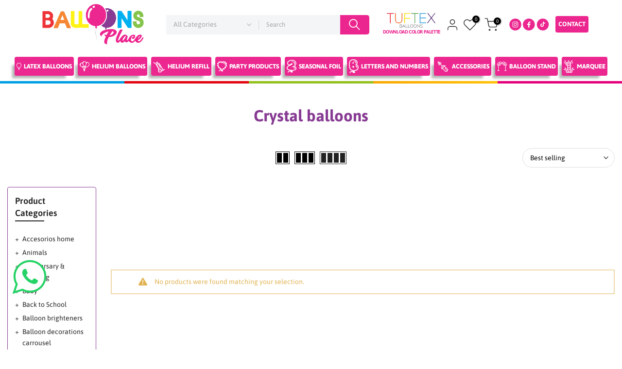

--- FILE ---
content_type: text/html; charset=utf-8
request_url: https://balloonsplace.com/?section_id=search-hidden
body_size: 1361
content:
<div id="shopify-section-search-hidden" class="shopify-section"><link rel="stylesheet" href="//balloonsplace.com/cdn/shop/t/8/assets/drawer.min.css?v=58533354722067265701741724551" media="all">
<link rel="stylesheet" href="//balloonsplace.com/cdn/shop/t/8/assets/search-hidden.css?v=124686623211083276541741724551" media="all">
<div data-predictive-search data-sid="search-hidden" id="t4s-search-hidden" class="t4s-drawer t4s-drawer__right" aria-hidden="true">
   <div class="t4s-drawer__header">
      <span class="is--login" aria-hidden="false">Search Our Site</span>
      <button class="t4s-drawer__close" data-drawer-close aria-label="Close Search"><svg class="t4s-iconsvg-close" role="presentation" viewBox="0 0 16 14"><path d="M15 0L1 14m14 0L1 0" stroke="currentColor" fill="none" fill-rule="evenodd"></path></svg></button>
   </div>
   <form data-frm-search action="/search" method="get" class="t4s-mini-search__frm t4s-pr" role="search">
      <input type="hidden" name="type" value="product">
      <input type="hidden" name="options[unavailable_products]" value="last">
      <input type="hidden" name="options[prefix]" value="last"><div data-cat-search class="t4s-mini-search__cat">
            <select data-name="product_type">
              <option value="*">All Categories</option><option value="Accesories">Accesories</option><option value="Accessories">Accessories</option><option value="BAG GIFT BAG">BAG GIFT BAG</option><option value="Balloon Display">Balloon Display</option><option value="Cake topper">Cake topper</option><option value="Champagne Glasses">Champagne Glasses</option><option value="Chandellles">Chandellles</option><option value="COMPRESSOR">COMPRESSOR</option><option value="Cups">Cups</option><option value="Cutlery">Cutlery</option><option value="Disney Cars Gift Bags">Disney Cars Gift Bags</option><option value="Floral Boxes">Floral Boxes</option><option value="Foil Balloons">Foil Balloons</option><option value="Happy Birthday">Happy Birthday</option><option value="Happy Birthday Candle">Happy Birthday Candle</option><option value="HBD BAG">HBD BAG</option><option value="Inflator">Inflator</option><option value="Kraft Bags">Kraft Bags</option><option value="Latex Balloon">Latex Balloon</option><option value="LATEX BALLOONS">LATEX BALLOONS</option><option value="LED Candles">LED Candles</option><option value="Luxury Candle">Luxury Candle</option><option value="luxury napkins">luxury napkins</option><option value="Margarita Glass">Margarita Glass</option><option value="Mickey Mouse Bags">Mickey Mouse Bags</option><option value="Mickey Mouse Candles">Mickey Mouse Candles</option><option value="Mickey Mouse Cups">Mickey Mouse Cups</option><option value="Minnie Mouse">Minnie Mouse</option><option value="Minnie Mouse Bags">Minnie Mouse Bags</option><option value="Minnie Mouse Candles">Minnie Mouse Candles</option><option value="Minnie Mouse Plates">Minnie Mouse Plates</option><option value="Napkins">Napkins</option><option value="Party Accessories">Party Accessories</option><option value="Party Hats">Party Hats</option><option value="Party Products">Party Products</option><option value="Paw Patrol Cups">Paw Patrol Cups</option><option value="Paw Patrol Napkins">Paw Patrol Napkins</option><option value="Paw Patrol Plates">Paw Patrol Plates</option><option value="Plates">Plates</option><option value="Princess Gift Bags">Princess Gift Bags</option><option value="princess napkins">princess napkins</option><option value="Sparkling Candles">Sparkling Candles</option><option value="Super Mario Bro">Super Mario Bro</option><option value="Super Mario Plates">Super Mario Plates</option><option value="Table Cover, Plastic">Table Cover, Plastic</option><option value="tea Lights">tea Lights</option><option value="TRAY / BANDEJA">TRAY / BANDEJA</option><option value="Treat Boxes">Treat Boxes</option><option value="unicorn cups">unicorn cups</option><option value="UNICORN GIFT BAG">UNICORN GIFT BAG</option><option value="Weight & accesories">Weight & accesories</option><option value="Workshop">Workshop</option></select>
        </div><div class="t4s-mini-search__btns t4s-pr t4s-oh">
         <input data-input-search class="t4s-mini-search__input" autocomplete="off" type="text" name="q" placeholder="Search">
         <button data-submit-search class="t4s-mini-search__submit t4s-btn-loading__svg" type="submit">
            <svg class="t4s-btn-op0" viewBox="0 0 18 19" width="16"><path fill-rule="evenodd" clip-rule="evenodd" d="M11.03 11.68A5.784 5.784 0 112.85 3.5a5.784 5.784 0 018.18 8.18zm.26 1.12a6.78 6.78 0 11.72-.7l5.4 5.4a.5.5 0 11-.71.7l-5.41-5.4z" fill="currentColor"></path></svg>
            <div class="t4s-loading__spinner t4s-dn">
               <svg width="16" height="16" aria-hidden="true" focusable="false" role="presentation" class="t4s-svg__spinner" viewBox="0 0 66 66" xmlns="http://www.w3.org/2000/svg"><circle class="t4s-path" fill="none" stroke-width="6" cx="33" cy="33" r="30"></circle></svg>
            </div>
         </button>
      </div></form><div data-title-search class="t4s-mini-search__title" style="display:none"></div><div class="t4s-drawer__content">
      <div class="t4s-drawer__main">
         <div data-t4s-scroll-me class="t4s-drawer__scroll t4s-current-scrollbar">

            <div data-skeleton-search class="t4s-skeleton_wrap t4s-dn"><div class="t4s-row t4s-space-item-inner">
                  <div class="t4s-col-auto t4s-col-item t4s-widget_img_pr"><div class="t4s-skeleton_img"></div></div>
                  <div class="t4s-col t4s-col-item t4s-widget_if_pr"><div class="t4s-skeleton_txt1"></div><div class="t4s-skeleton_txt2"></div></div>
               </div><div class="t4s-row t4s-space-item-inner">
                  <div class="t4s-col-auto t4s-col-item t4s-widget_img_pr"><div class="t4s-skeleton_img"></div></div>
                  <div class="t4s-col t4s-col-item t4s-widget_if_pr"><div class="t4s-skeleton_txt1"></div><div class="t4s-skeleton_txt2"></div></div>
               </div><div class="t4s-row t4s-space-item-inner">
                  <div class="t4s-col-auto t4s-col-item t4s-widget_img_pr"><div class="t4s-skeleton_img"></div></div>
                  <div class="t4s-col t4s-col-item t4s-widget_if_pr"><div class="t4s-skeleton_txt1"></div><div class="t4s-skeleton_txt2"></div></div>
               </div><div class="t4s-row t4s-space-item-inner">
                  <div class="t4s-col-auto t4s-col-item t4s-widget_img_pr"><div class="t4s-skeleton_img"></div></div>
                  <div class="t4s-col t4s-col-item t4s-widget_if_pr"><div class="t4s-skeleton_txt1"></div><div class="t4s-skeleton_txt2"></div></div>
               </div></div>
            <div data-results-search class="t4s-mini-search__content t4s_ratioadapt"></div>
         </div>
      </div><div data-viewAll-search class="t4s-drawer__bottom" style="display:none"></div></div>
</div></div>

--- FILE ---
content_type: text/html; charset=utf-8
request_url: https://balloonsplace.com/collections/crystal-balloons?section_id=template--18457727762572__sidebar&
body_size: 2946
content:
<div id="shopify-section-template--18457727762572__sidebar" class="shopify-section t4s-section t4s-section-sidebar t4s_tp_ins t4s_tp_cd"><template class="t4s-d-none">
  [t4splitlz]<link rel="stylesheet" href="//balloonsplace.com/cdn/shop/t/8/assets/t4s-widget.css?v=154464744514273845431741724551" media="all">
        <div class="t4s-sidebar-inner t4s-current-scrollbar">
          <div class="t4s-row t4s-row-cols-1"><div id="t4s-sidebar-c7bdf308-8019-4991-b58c-6d3e205a52eb" class="t4s-col-item t4s-widget t4s-widget-category"><h5 class="t4s-widget-title">Product Categories</h5><ul class="t4s-product-categories t4s-current-scrollbar"><li class="t4s-cat-item"><a href="/collections/accesorios-home">Accesorios home
                                          </a> 
                                          </li><li class="t4s-cat-item"><a href="/collections/animals">Animals
                                          </a> 
                                          </li><li class="t4s-cat-item"><a href="/collections/wedding">Anniversary & Wedding
                                          </a> 
                                          </li><li class="t4s-cat-item"><a href="/collections/baby">Baby
                                          </a> 
                                          </li><li class="t4s-cat-item"><a href="/collections/back-to-school">Back to School
                                          </a> 
                                          </li><li class="t4s-cat-item"><a href="/collections/balloon-brighteners">Balloon brighteners
                                          </a> 
                                          </li><li class="t4s-cat-item"><a href="/collections/balloon-decorations-carrousel">Balloon decorations carrousel
                                          </a> 
                                          </li><li class="t4s-cat-item"><a href="/collections/balloon-display">Balloon display
                                          </a> 
                                          </li><li class="t4s-cat-item"><a href="/collections/balloon-glow">Balloon glow
                                          </a> 
                                          </li><li class="t4s-cat-item"><a href="/collections/balloon-glow-miami-balloon-shine-miami-mega-shine-miami">Balloon Glow Miami - Balloon Shine Miami - Mega Shine Miami
                                          </a> 
                                          </li><li class="t4s-cat-item"><a href="/collections/balloon-shine-for-balloon-decorations">Balloon Shine for Balloon Decorations
                                          </a> 
                                          </li><li class="t4s-cat-item"><a href="/collections/balloons-decoration-ideas">Balloons decoration ideas
                                          </a> 
                                          </li><li class="t4s-cat-item"><a href="/collections/balloons-place-featured-products">Balloons Place Featured Products
                                          </a> 
                                          </li><li class="t4s-cat-item"><a href="/collections/birthdays">Birthdays
                                          </a> 
                                          </li><li class="t4s-cat-item"><a href="/collections/borosino-miami-florida">Borosino Miami Florida
                                          </a> 
                                          </li><li class="t4s-cat-item"><a href="/collections/bp-carrousel">BP Carrousel
                                          </a> 
                                          </li><li class="t4s-cat-item"><a href="/collections/bubbles">Bubbles
                                          </a> 
                                          </li><li class="t4s-cat-item"><a href="/collections/cake-stands">Cake stands
                                          </a> 
                                          </li><li class="t4s-cat-item"><a href="/collections/carrusel-1">Carrusel 1
                                          </a> 
                                          </li><li class="t4s-cat-item"><a href="/collections/carrusel-2">Carrusel 2
                                          </a> 
                                          </li><li class="t4s-cat-item"><a href="/collections/cars">Cars
                                          </a> 
                                          </li><li class="t4s-cat-item"><a href="/collections/christmas">Christmas
                                          </a> 
                                          </li><li class="t4s-cat-item"><a href="/collections/cinco-de-mayo">Cinco de mayo
                                          </a> 
                                          </li><li class="t4s-cat-item"><a href="/collections/compressor-inflators">Compressor & Inflators
                                          </a> 
                                          </li><li class="t4s-cat-item"><a href="/collections/compressor-electric-pump">Compressor / Electric pump
                                          </a> 
                                          </li><li class="t4s-cat-item"><a href="/collections/crowns">Crowns
                                          </a> 
                                          </li><li class="t4s-cat-item"><a href="/collections/cutlery">Cutlery
                                          </a> 
                                          </li><li class="t4s-cat-item"><a href="/collections/daisy-flowers">Daisy flowers
                                          </a> 
                                          </li><li class="t4s-cat-item"><a href="/collections/easter">Easter
                                          </a> 
                                          </li><li class="t4s-cat-item"><a href="/collections/encanto">Encanto
                                          </a> 
                                          </li><li class="t4s-cat-item"><a href="/collections/exploding-stars">Exploding stars
                                          </a> 
                                          </li><li class="t4s-cat-item"><a href="/collections/fall">Fall
                                          </a> 
                                          </li><li class="t4s-cat-item"><a href="/collections/father-s-day">Father´s day
                                          </a> 
                                          </li><li class="t4s-cat-item"><a href="/collections/firts-communion">Firts Communion
                                          </a> 
                                          </li><li class="t4s-cat-item"><a href="/collections/fishing-lines-and-essentials">Fishing lines and essentials
                                          </a> 
                                          </li><li class="t4s-cat-item"><a href="/collections/flowers">Flowers
                                          </a> 
                                          </li><li class="t4s-cat-item"><a href="/collections/foil-balloons">Foil balloons
                                          </a> 
                                          </li><li class="t4s-cat-item"><a href="/collections/foil-collection-home">Foil collection home
                                          </a> 
                                          </li><li class="t4s-cat-item"><a href="/collections/foil-curtains-and-confetti">Foil curtains and confetti
                                          </a> 
                                          </li><li class="t4s-cat-item"><a href="/collections/food">Food
                                          </a> 
                                          </li><li class="t4s-cat-item"><a href="/collections/gemar-balloons">Gemar Balloons
                                          </a> 
                                          </li><li class="t4s-cat-item"><a href="/collections/glasses-cup">Glasses & Cup
                                          </a> 
                                          </li><li class="t4s-cat-item"><a href="/collections/graduation">Graduation
                                          </a> 
                                          </li><li class="t4s-cat-item"><a href="/collections/hallooween-season">Hallooween season
                                          </a> 
                                          </li><li class="t4s-cat-item"><a href="/collections/halloween">Halloween
                                          </a> 
                                          </li><li class="t4s-cat-item"><a href="/collections/halloween-balloons-decoration">Halloween Decoration deals
                                          </a> 
                                          </li><li class="t4s-cat-item"><a href="/collections/happy-birthday">Happy birthday
                                          </a> 
                                          </li><li class="t4s-cat-item"><a href="/collections/hearts">Hearts
                                          </a> 
                                          </li><li class="t4s-cat-item"><a href="/collections/helium-foil-balloons">Helium foil balloons
                                          </a> 
                                          </li><li class="t4s-cat-item"><a href="/collections/helium-latex-balloons">Helium latex balloons
                                          </a> 
                                          </li><li class="t4s-cat-item"><a href="/collections/helium-purchase">Helium purchase
                                          </a> 
                                          </li><li class="t4s-cat-item"><a href="/collections/helium-refill">Helium refill
                                          </a> 
                                          </li><li class="t4s-cat-item"><a href="/collections/helium-tank">Helium Tank
                                          </a> 
                                          </li><li class="t4s-cat-item"><a href="/collections/helium-tank-service">Helium tank service
                                          </a> 
                                          </li><li class="t4s-cat-item"><a href="/collections/kalisan-balloons">Kalisan Balloons
                                          </a> 
                                          </li><li class="t4s-cat-item"><a href="/collections/kurly">Kurly
                                          </a> 
                                          </li><li class="t4s-cat-item"><a href="/collections/latex-balloons">Latex balloons
                                          </a> 
                                          </li><li class="t4s-cat-item"><a href="/collections/letter-balloons">Letter balloons
                                          </a> 
                                          </li><li class="t4s-cat-item"><a href="/collections/licensed">Licensed
                                          </a> 
                                          </li><li class="t4s-cat-item"><a href="/collections/love">Love
                                          </a> 
                                          </li><li class="t4s-cat-item"><a href="/collections/manual-inflators">Manual inflators
                                          </a> 
                                          </li><li class="t4s-cat-item"><a href="/collections/marquee-number">Marquee number
                                          </a> 
                                          </li><li class="t4s-cat-item"><a href="/collections/marquee-number-with-white-lights-rent">Marquee Number With White Lights / Rent
                                          </a> 
                                          </li><li class="t4s-cat-item"><a href="/collections/hi-shine-and-hi-float">Mega Shine / Hi Float
                                          </a> 
                                          </li><li class="t4s-cat-item"><a href="/collections/mermaids">Mermaids
                                          </a> 
                                          </li><li class="t4s-cat-item"><a href="/collections/metal-bases-display-stand">Metal bases / Display stand
                                          </a> 
                                          </li><li class="t4s-cat-item"><a href="/collections/metal-cylinder-pedestal">Metal cylinder pedestal
                                          </a> 
                                          </li><li class="t4s-cat-item"><a href="/collections/metal-cylinder-pedestal-sets">Metal Cylinder Pedestal Sets
                                          </a> 
                                          </li><li class="t4s-cat-item"><a href="/collections/mickey-mouse">Mickey Mouse
                                          </a> 
                                          </li><li class="t4s-cat-item"><a href="/collections/mother-s-day">Mother´s day
                                          </a> 
                                          </li><li class="t4s-cat-item"><a href="/collections/napkins">Napkins
                                          </a> 
                                          </li><li class="t4s-cat-item"><a href="/collections/new-year">New year
                                          </a> 
                                          </li><li class="t4s-cat-item"><a href="/collections/nuevo-carrusel-1">nuevo carrusel 1
                                          </a> 
                                          </li><li class="t4s-cat-item"><a href="/collections/number-balloon">Number balloons
                                          </a> 
                                          </li><li class="t4s-cat-item"><a href="/collections/number-candles">Number candles
                                          </a> 
                                          </li><li class="t4s-cat-item"><a href="/collections/orbz">Orbz
                                          </a> 
                                          </li><li class="t4s-cat-item"><a href="/collections/party-centerpieces">Party centerpieces
                                          </a> 
                                          </li><li class="t4s-cat-item"><a href="/collections/party-products">Party products
                                          </a> 
                                          </li><li class="t4s-cat-item"><a href="/collections/phrases">Phrases
                                          </a> 
                                          </li><li class="t4s-cat-item"><a href="/collections/plates">Plates
                                          </a> 
                                          </li><li class="t4s-cat-item"><a href="/collections/princess">Princess
                                          </a> 
                                          </li><li class="t4s-cat-item"><a href="/collections/promo">Promo
                                          </a> 
                                          </li><li class="t4s-cat-item"><a href="/collections/rainbow">Rainbow
                                          </a> 
                                          </li><li class="t4s-cat-item"><a href="/collections/round">Round
                                          </a> 
                                          </li><li class="t4s-cat-item"><a href="/collections/san-valentine-s">San Valentine´s
                                          </a> 
                                          </li><li class="t4s-cat-item"><a href="/collections/san-valentine-s-foil-balloons-miami-florida">San Valentine’s Foil Balloons Miami Florida
                                          </a> 
                                          </li><li class="t4s-cat-item"><a href="/collections/seasonal">Seasonal
                                          </a> 
                                          </li><li class="t4s-cat-item"><a href="/collections/sempertex-balloons">Sempertex Balloons
                                          </a> 
                                          </li><li class="t4s-cat-item"><a href="/collections/shapes">Shapes
                                          </a> 
                                          </li><li class="t4s-cat-item"><a href="/collections/sports">Sports
                                          </a> 
                                          </li><li class="t4s-cat-item"><a href="/collections/st-patrick-s-day">St Patrick´s day
                                          </a> 
                                          </li><li class="t4s-cat-item"><a href="/collections/standard-balloons">Standard balloons
                                          </a> 
                                          </li><li class="t4s-cat-item"><a href="/collections/star">Star
                                          </a> 
                                          </li><li class="t4s-cat-item"><a href="/collections/summer">Summer and tropical
                                          </a> 
                                          </li><li class="t4s-cat-item"><a href="/collections/super-heroes">Super heroes
                                          </a> 
                                          </li><li class="t4s-cat-item"><a href="/collections/thanksgivin">Thanksgiving
                                          </a> 
                                          </li><li class="t4s-cat-item"><a href="/collections/tool-balloon-organizer-apron">Tool & Balloon Organizer Apron
                                          </a> 
                                          </li><li class="t4s-cat-item"><a href="/collections/260-tuftex">Top Colors – 260 Balloons
                                          </a> 
                                          </li><li class="t4s-cat-item"><a href="/collections/top-colors-260-sempertex-balloons">Top Colors – 260 Sempertex Balloons
                                          </a> 
                                          </li><li class="t4s-cat-item"><a href="/collections/tuftex-balloons">Tuftex Balloons
                                          </a> 
                                          </li><li class="t4s-cat-item"><a href="/collections/unicorn">Unicorn
                                          </a> 
                                          </li><li class="t4s-cat-item"><a href="/collections/wax-candles">Wax candles
                                          </a> 
                                          </li><li class="t4s-cat-item"><a href="/collections/weights">Weights
                                          </a> 
                                          </li><li class="t4s-cat-item"><a href="/collections/balloon-decoration-workshops">Workshops
                                          </a> 
                                          </li></ul>
                      </div><link href="//balloonsplace.com/cdn/shop/t/8/assets/collection-products.css?v=118879278654322541291741724551" rel="stylesheet" type="text/css" media="all" /><div id="t4s-sidebar-9d37e80a-1eda-4a65-bb08-199e6a933a16" class="t4s-col-item t4s-widget t4s-sidebar-product-feature"><h5 class="t4s-widget-title">Sale Products</h5><div class="t4s_product_list_widget t4s_ratioadapt t4s_position_8 t4s_cover"></div></div></div>
        </div>[t4splitlz]
     <link rel="stylesheet" href="//balloonsplace.com/cdn/shop/t/8/assets/drawer.min.css?v=58533354722067265701741724551" media="all">
     <div id="drawer-template--18457727762572__sidebar" class="t4s-drawer t4s-drawer__left" aria-hidden="true">
        <div class="t4s-drawer__header"><span>Sidebar</span><button class="t4s-drawer__close" data-drawer-close aria-label="Close sidebar"><svg class="t4s-iconsvg-close" role="presentation" viewBox="0 0 16 14"><path d="M15 0L1 14m14 0L1 0" stroke="currentColor" fill="none" fill-rule="evenodd"></path></svg></button></div>
        <div class="t4s-drawer__content">
           <div class="t4s-drawer__main t4s-current-scrollbar">[t4splitlz2]</div>
           <div class="t4s-drawer__footer"></div>
        </div>
     </div>     
  [t4splitlz]
  </template><button data-sidebar-id='template--18457727762572__sidebar' data-sidebar-false data-drawer-options='{ "id":"#drawer-template--18457727762572__sidebar" }' class="t4s-btn-sidebar"><span class="t4s-btn-sidebar-icon"><svg viewBox="0 0 24 24" width="22" height="22" stroke="currentColor" stroke-width="1.5" fill="none" stroke-linecap="round" stroke-linejoin="round" class="css-i6dzq1"><rect x="3" y="3" width="18" height="18" rx="2" ry="2"></rect><line x1="9" y1="3" x2="9" y2="21"></line></svg></span> <span class="t4s-btn-sidebar-text">Open sidebar</span></button>
  <style>
    button.t4s-btn-sidebar {
        position: fixed;
        top: 50%;
        z-index: 100;
        background-color: var(--t4s-light-color);
        color:  var(--t4s-dark-color);
        box-shadow: 0 0 3px rgb(0 0 0 / 15%);
        transition: all .6s cubic-bezier(.19,1,.22,1);
        display: flex;
        align-items: center;
        flex-direction: row;
        flex-wrap: nowrap;
        overflow: hidden;
        min-width: 50px;
        height: 50px;
        padding: 0;
    }
    .t4s-btn-sidebar .t4s-btn-sidebar-icon {
        width: 50px;
        height: 50px;
        display: inline-flex;
        justify-content: center;
        align-items: center;
    }
    .t4s-btn-sidebar .t4s-btn-sidebar-text {
        padding: 0;
        max-width: 0;
        white-space: nowrap;
        overflow: hidden;
        text-overflow: ellipsis;
        font-weight: 500;
        will-change: padding, max-width;
        transition: padding 0.4s cubic-bezier(.175,.885,.32,1.15),max-width 0.4s cubic-bezier(.175,.885,.32,1.15);
    }
    .t4s-btn-sidebar:hover .t4s-btn-sidebar-text {
        padding-right: 25px;
        max-width: 280px;
    }

    #drawer-template--18457727762572__sidebar .t4s-drawer__main{overflow-x: hidden;padding:20px;}
    .t4s-sidebar-inner .t4s-widget:not(:last-child){margin-bottom: 50px }
    @media screen and (min-width: 1025px) {
        .t4s-sidebar { display: block }
        button.t4s-btn-sidebar,.t4s-section-sidebar{display: none;}.t4s-main-area {flex: 0 0 auto;width: 83.33333333%; }.t4s-sidebar {flex: 0 0 auto;width: 16.66666667%; }}
    .t4s-section-sidebar ~ .t4s-section-main .t4s-main-area{order: 10}
    .t4s-section-sidebar ~ .t4s-section-main .t4s-sidebar{order: 1}
    .t4s-section-main .t4s-collection-header button[data-col="5"],
    .t4s-section-main .t4s-collection-header button[data-col="6"] {
       display: none;
    }
    /* css border conffig */
    .t4s-sidebar-inner {
        border: 1px solid #873b93;
        padding: 15px;
        border-radius: 4px;
    }</style>
</div>

--- FILE ---
content_type: text/html; charset=utf-8
request_url: https://www.google.com/recaptcha/api2/aframe
body_size: 183
content:
<!DOCTYPE HTML><html><head><meta http-equiv="content-type" content="text/html; charset=UTF-8"></head><body><script nonce="16Anrm-6QO2pGbvRgX0FJQ">/** Anti-fraud and anti-abuse applications only. See google.com/recaptcha */ try{var clients={'sodar':'https://pagead2.googlesyndication.com/pagead/sodar?'};window.addEventListener("message",function(a){try{if(a.source===window.parent){var b=JSON.parse(a.data);var c=clients[b['id']];if(c){var d=document.createElement('img');d.src=c+b['params']+'&rc='+(localStorage.getItem("rc::a")?sessionStorage.getItem("rc::b"):"");window.document.body.appendChild(d);sessionStorage.setItem("rc::e",parseInt(sessionStorage.getItem("rc::e")||0)+1);localStorage.setItem("rc::h",'1769122933308');}}}catch(b){}});window.parent.postMessage("_grecaptcha_ready", "*");}catch(b){}</script></body></html>

--- FILE ---
content_type: text/css
request_url: https://balloonsplace.com/cdn/shop/t/8/assets/customized-styles.css?v=22025000770138639991755100966
body_size: 10185
content:
/** Shopify CDN: Minification failed

Line 821:0 Unexpected "}"

**/
/**Cloud Media Pro**/
@font-face {
  font-family: 'Raleway-Medium';
  font-style: normal;
  font-weight: 400;
  src: local('Raleway-Medium.woff'), local('Asap'), url(Raleway-Medium.woff) format('woff');
  font-display: swap !Important;
}
.t4s-product-badge{display:none !important;}/*Activar cuuando se publique la pagina*/



/**Popup**/
.scappfancybox-wrap.scappfancybox-desktop.scappfancybox-type-html.scappfancybox-opened{
top:  !important;
width:27vw !important;  
  height:auto !important;
}
table.scapp-promobox{
  width:27vw !important;
  height:auto !important
}
.scapp-total {
    width: 27vw !Important;
    height: auto !important;
    display: flex;
    justify-content: center;
    align-items: center;
    flex-wrap: wrap;
}
.principal-popup{
      width: 27vw;
    background-size: cover;
    height: auto;
  margin-top: 0%;
}

h2.h2-popup {
    text-align: left;
    font-size: 60px;
    line-height: 1;
    padding: 110px 0px 0px 55px;
    text-transform: uppercase;
    font-weight: bold;
}

p.p-popup-1{
      text-transform: uppercase;
    padding: 5px 0px 0px 55px;
    font-size: 24px !important;
    text-align:left !important;
    width: 93%;
}

p.p-popup-2{
    padding: 35px 0px 0px 55px;
    font-size: 24px !important;
    text-align:left !important;
    width: 93%;
}

.btn-popup{
      text-decoration: none;
    position: relative;
    display: flex;
    height: 40px;
    width: 150px;
    background: #fff;
    justify-content: center;
    align-items: center;
    margin: -80px 0px 0px 0px;
  color:#3F0D45;
  font-weight:700;
  text-transform:uppercase;
  border-radius:5px;
  top: 70%;
}

.btn-popup:hover{
  color:#AA1D73;
}

@media(max-width:1100px){
.scappfancybox-wrap.scappfancybox-desktop.scappfancybox-type-html.scappfancybox-opened{
top:  !important;
width:60vw !Important;  
}
  table.scapp-promobox{
  width:60vw !important;
}
.scapp-total{
  width:60vw !Important;
}
  .principal-popup{
      width: 60vw;
    background-size: cover;
    height: auto;
}

}

@media(max-width:750px){
.scappfancybox-wrap.scappfancybox-desktop.scappfancybox-type-html.scappfancybox-opened{
top:  !important;
width:90vw !Important;  
}
  table.scapp-promobox{
  width:90vw !important;
}
.scapp-total{
  width:90vw !Important;
}
  .scappfancybox-close{
    right:-8px !important;top:7px !important;
  }
  .principal-popup{
      width: 90vw;
    background-size: cover;
    height: auto;
    
} 
}
@media(max-width:579px){
.scapp-total {
    width: 100% !important;
}}
/*Generales*/

td.product-items{
  width:50%;
}
li#item_709c18d3-ba12-4111-aa39-15654bed92cc {
   z-index: 9999999;
}
a.t4s-lh-1.t4s-d-flex.t4s-align-items-center.t4s-pr {
    z-index: 9999999;
}

/*strellas rating*/
.t4s-product-rating{
  display:none;
}

.t4s-search-form__connected-submit{
  background-color:#ec268f !important;
}

/**close**/
button.t4s-modal-close{
      background-color: #EC268F;
    color: #fff;
}

/**icons header wshlist, account cart**/

.t4s-site-nav__icon>a:hover svg.t4s-icon{
  color:#EC268F !important;
}

/**Color del texto del add to cart**/
span.t4s-text-pr{
  color:#fff;
}

div#shopify-section-main-wishlist a.t4s-pr-item-btn.t4s-pr-quickview.t4s-tooltip-actived{
      width: 90%;
    border-radius: 5px;
  background:#ec268f;
}
.t4s-product-price {
    color: #9b59b6 !important;
    font-size: 21px !important;
    font-weight: 800 !important;
}
/*bton view more gris*/

a.btn-seemore{
      padding: 15px 31px;
    top: 0;
    background: #f3f5f6;
    color: #A6A6A6;
    font-weight: bold;
}
a.btn-seemore:hover{
      color: #A6A6A6;
    }

/*cupon del cintillo*/
  .cupon{
  background:#873B93; margin:0px;padding:20px;
  }

.t4s-nav__ul>li> a {
    padding: 5px 7.5px !important;
}
.t4s-section-header__bot.t4s-d-none.t4s-d-lg-block {
    margin-top: 15px;
}
.t4s-nav__ul>li> a.t4s-lh-1.t4s-d-flex.t4s-align-items-center.t4s-pr {
    font-weight:800;
}
@media (max-width: 1500px) and (min-width: 1180px){
.t4s-nav__ul>li> a.t4s-lh-1.t4s-d-flex.t4s-align-items-center.t4s-pr {
    font-size: 12.8px;
    font-weight:800;
}
  .t4s-nav__ul>li> a {
    padding: 5px 4px !important;
}
}
li.t4s-menu-item{
      text-transform: uppercase;
    font-weight: 400;
    font-size: 13px;
    margin-bottom: 0px;
}
.t4s-type__drop>.t4s-sub-menu a:not(:hover){
  color: #000 !important;
}

.t4s-type__drop>.t4s-sub-menu a:hover{
  color: #EC268F !important;
}
.t4s-row.t4s-gx-15.t4s-gx-md-30.t4s-align-items-center{
      display: flex;
    align-content: center;
    justify-content: center;
}
.t4s-search-header__form-wrap.t4s-d-none.t4s-d-lg-block.t4s-col-6.t4s-col-item.is--inted{
      margin: 0px 1%;
    width: 35%;
}

.t4s-menu-item.has--children li.t4s-menu-item{
      display: inline-grid;
    vertical-align: top;
    width: 50%;
    align-items: center;
    justify-content: center;
    justify-items: center;
  text-align:center;
}

.t4s-type__drop .t4s-sub-menu .t4s-sub-menu{
  min-width:300px !important;
}
div#content_b1206c83-ab89-4862-a711-56f51da8845e, div#content_ab2608d0-9209-4b63-a119-8dbfe5b6f1ea, div#content_d00f1017-e2d4-492f-b491-f5659063147f{
  padding-left:25px;
}
/*titulos de foils seasons*/
.seccion-12 h2{
  text-transform:uppercase;
}

 /*Ultima seccion Newsletter*/
.t4s-newsletter-wrap.content-all-center{
  margin-left: -100px;
}
.t4s_newsletter_se .t4s-newsletter__inner input.t4s-newsletter__email{
  background:#fff;
}
 .sms{
    width: 70%;
   background:#873B93;
   display:flex;
   justify-content: flex-end;
   height:210px;
  }
img.icon-new{
      width: auto;
    top:-23%;
    height: 39%;
    position: relative;
    align-self: self-end;
    margin-right: 60px;
    margin-bottom: 15px;
}




/* ajustes del border del header*/
    .line-header{
    Height: 5px;
  
    /* ff 3.6+ */
    background:-moz-linear-gradient(90deg, #009EE2 20%, #E20613 20%, #E20613 40%, #93C01F 40%, #93C01F 60%, #F7A801 60%, #FFC107 80%, #E4007A 80%); 

    /* safari 5.1+,chrome 10+ */
    background:-webkit-linear-gradient(90deg, #009EE2 20%, #E20613 20%, #E20613 40%, #93C01F 40%, #93C01F 60%, #F7A801 60%, #FFC107 80%, #E4007A 80%);

    /* opera 11.10+ */
    background:-o-linear-gradient(90deg, #009EE2 20%, #E20613 20%, #E20613 40%, #93C01F 40%, #93C01F 60%, #F7A801 60%, #FFC107 80%, #E4007A 80%);

    /* ie 6-9 */
    filter: progid:DXImageTransform.Microsoft.gradient( startColorstr='#E4007A', endColorstr='#009EE2', GradientType=0 );

    /* ie 10+ */
    background:-ms-linear-gradient(90deg, #009EE2 20%, #E20613 20%, #E20613 40%, #93C01F 40%, #93C01F 60%, #F7A801 60%, #FFC107 80%, #E4007A 80%);

    /* global 94%+ browsers support */
    background:linear-gradient(90deg, #009EE2 20%, #E20613 20%, #E20613 40%, #93C01F 40%, #93C01F 60%, #F7A801 60%, #FFC107 80%, #E4007A 80%);

    }
/* produt-title*/

h3.t4s-product-title{min-height:60px;}

/*icono de add to cart*/
/*
span.t4s-text-pr::before{
      content: url(/cdn/shop/files/cart_2.svg?v=1663016809);
    position: relative;
    top: 4px;
    left: -4px;
    width: auto;
    height: auto;
   
}
*/

img.icon-menu{
  margin-right:5px;
  filter: brightness(0) invert(1);
}
ul#t4s-nav-ul>li:hover img {
    filter: brightness(1) invert(0);
}
img.icon-menu-2{
  width: 20px;
}
/* cambios en el search del header*/

button.t4s-search-header__submit{
  padding:0px;
  min-width: 60px;
  background:#EC268F;
  border-radius:0px 5px 5px 0px !important;
}
button.t4s-search-header__submit:hover{
  background:#EC268F;
}
.la, .las{
    font-size: 28px;
    transform: rotate(270deg);
}

form.t4s-search-header__form.t4s-row.t4s-g-0.t4s-align-items-center{
  background:#f3f5f6;
  border:none;
  border-radius:4px;
}

.t4s-search-header__type select{
  color:#a6a6a6 !important;
}
.t4s-search-header__input{
  color:#a6a6a6 !important;
}
.t4s-search-header__form{
  border-radius:0px !important;
  padding: 0px !important;
}
.t4s-search-header__submit{
  border-radius:0px !important;
  }

 .btn-1{position: relative;
        background: #EC268F;
        text-align: center;
        top:-10rem;
        padding:5% 10%;
        border-radius: 4px;
        color:#ffffff;
        text-decoration: none;
        text-transform:Uppercase;
        font-weight:bold;
    }
.btn-1:hover{
  color:#fff;
}
.t4s-product-btns{
width: 100% !important;
  
}
a.t4s-pr-item-btn.t4s-pr-addtocart{
  width: 100% !important;
  
}
img.icon-title{
  margin: 0px 5px -16px 0px;
}

/**botonera doble**/

a.double{
    top: -10.4rem;
    width: 68px;
    padding: 12px 0;
    text-align: center;
    display: flex;
    justify-content: center;
    align-items: center;
    font-size: 1.8rem;
}

.botonera{
      margin-bottom: -70px;
    display: grid;
    grid-template-columns: 1fr 1fr;
    gap: 20px;
}
.one{
  grid-template-columns: 1fr;
}
@media(max-width:1590px){
  a.double{
    top: -10.4rem;}
}

@media(max-width:1100px){

  li.t4s-menu-item{
    margin-bottom:0px;
  }
  a.double{
    top: -7.4rem;
  width: 42px;
    padding: 6px 0;
   font-size: 1.4rem;
  }
  .botonera{
    gap:10px;}

  /*btn pages de accessories*/
.accessorie{
      width: 125px;
    height: 40px;
    line-height: normal;
    display: flex;
    align-content: center;
    justify-content: center;
    align-items: center;
    padding: 0px;
}
}
/**No mostrar la vista de 1**/
span.t4s_icon_viewlist{
  display:none !Important;
}

.is--listview .t4s-product .t4s-product-info .t4s-product-btns .t4s-pr-quickview{
   
    background-color: #ec268f !important;
    max-width: 100%;
    border-color: #ec268f !important;
    border-radius: 4px!important;
}
@media(max-width:750px){
  h3.t4s-product-title{min-height:80px;}
}
/*btn contact header*/
img.icon-gemar{
  margin-left:8px;
}
.btn-header{
      top: 0;
    margin-left: 10px;
    padding: 3% 2%;
    border-radius: 4px;
    font-size: 13px;
    font-weight: bold;
    text-transform: uppercase;
}

.t4s-site-nav__icon.t4s-site-nav__cart{
  margin-right:15px;
}

.t4s-col-lg-3.t4s-col-md-4.t4s-col-6.t4s-text-center.t4s-text-lg-start.t4s-col-item{
  width:auto;
}

.t4s-site-nav__icons .t4s-site-nav__icon{    padding: 0 5px;}

a.download{
      text-transform: uppercase;
    font-size: 10px;
    font-weight: bold;
    letter-spacing: -0.4px;
}

.t4s-col-lg-3.t4s-col-md-4.t4s-col-3.t4s-text-end.t4s-col-group_btns.t4s-col-item.t4s-lh-1{
      width: 305px;
    margin: 0px;
    padding: 0px;
}

.t4s-col-6{width: 44.3%;}
.t4s-col-lg-3{width: 25%;}
.t4s-newsl-des-8 .t4s-newsletter__inner .t4s-newsletter__submit{
      width: auto;
    min-width: 120px;
    border-radius: 1px;
    position: relative;
    top: -25px;
    left: 0px;
}
.t4s-newsl-des-8 .t4s-newsletter__inner{
  text-align: -webkit-auto;
}
/**Imagen en el chat**/
/*.chat-header.chat-header--\#00e676{
  background-color: rgb(3 181 94);
}
.chat-header.chat-header--\#0ab72d::after{
      content: url(/cdn/shop/files/logo_2.svg?v=1663033702);
    transform: scale(0.5);
}*/

/*texto chico del titulo*/
.text-child{
  font-size:20px;
}

/*btn de productos*/

a.t4s-pr-item-btn.t4s-pr-addtocart{
  background:#EC268F !important;
  color:#fff !important;
  border-radius:5px !Important;
}

/*titulos de la seccion products del home*/
.t4s-section-title>span{
  color:#EC268F;
  font-size:3.3rem;
  text-transform:uppercase;
}
span.t4s-section-des.t4s-subtitle{
    font-size:18px;
    color:#000;
    font-style: normal;
  margin-top:20px;
  }

/*titulo product*/
.t4s-product .t4s-product-title a{
  font-size:18px;
  color:#333333;
  font-weight:bold;
}
.t4s-product .t4s-product-title a:hover{
  color:#333333 !important;
}
section#shopify-section-template--15570556092556__main .t4s-product-price{
  font-size:15px;
  font-weight:bold !Important;
  color:#333333;
}
.t4s-tab__title .t4s-tab__icon{
  background-color:#EC268F !important;
}

.t4s-container.t4s-pr.t4s-z-100{
  margin-top:40px;
}
.t4s-product .t4s-pr-quickview:hover, .css_for_wis_app_true .t4s-product .t4s-pr-wishlist:hover{
  background:#EC268F !important;
}

/* seccion de imagen con texto*/
.t4s-fs-md-40{ 
  font-size:30px !important;
  text-transform: uppercase;
  text-align: left;
}

.t4s-image-text-des p{
  font-size:16px !important;
  text-align: justify;
  line-height: 1.2 !important;
}

/*Newsletters*/

.t4s_newsletter_se .t4s-newsletter__inner input.t4s-newsletter__email {
     border-radius: 5px !important;
}
.sms{
  background: rgb(134,197,77);
background: linear-gradient(90deg, rgba(134,197,77,1) 19%, rgba(134,197,77,1) 81.48%, rgba(238,51,56,1) 81.48%, rgba(238,51,56,1) 90.74%, rgba(245,135,53,1) 90.74%, rgba(245,135,53,1) 100%);
      display: inline-flex;
    flex-direction: column;
    justify-content: center;
  padding-left: 15%;
}
.sms h2{
  font-size:2.4rem;
  margin-left: 24px;
}
.sms a{
  font-size:18px;
  font-weight:bold;
}
.sms h2, .sms a{
  color:#fff;
}
@media(max-width:1590px){
 .sms{padding-left: 6%;}
}

@media(max-width:1100px){
 .sms{padding-left: 1%;width: 130%;}
  
}

@media(max-width:750px){

  .t4s-section-inner.t4s-parallax{
    flex-direction: column;
  }
  .sms{width: 100%;}
  .sms h2{font-size:18px;}
  .sms a {font-size:16px;}
  .t4s-newsletter-wrap.content-all-center{
    padding:55px 15px;
  }
}
/*footer*/

h3.t4s-col-heading.t4s-fnt-fm-inherit{
      color: #fff;
    font-weight: bold;
  margin-bottom:4px;
  margin-left: 46px;
}

.t4s-custom-col.t4s-col-item.t4s-col-lg-2.t4s-col-md-4.t4s-col-12.bl-f9004c78-9762-4102-837d-8b2d2dc25e5c h3.t4s-col-heading.t4s-fnt-fm-inherit{
  margin-left:0px !important;
}

.t4s-footer-raw-html.t4s-hidden-mobile-false p{
  margin-bottom:5px;
}

img.icon-foot{
      width: 17px;
    height: 17px;
    margin-right: 10px;
  margin-top: 6px;
}

span.enl{
  color:#fff; 
  font-weight:bold;
  font-size: 16px;
}
span.enl a {
  color:#fff; 
  font-weight:bold;}

.enl-1 a {
      color: #fff !important;
    font-weight: bold !important;
    font-size: 16px !important;
}

.t4s-footer-wrap.t4s-row.is--footer-sticky-false.is--footer-collapse-true.t4s-gx-md-30.t4s-gy-md-30.t4s-gx-0.t4s-gy-30{
      display: flex;
    flex-direction: row;
   justify-content: center;
}

.t4s-custom-col.t4s-col-item.t4s-col-lg-2.t4s-col-md-6.t4s-col-12.bl-footer-6{
  width:12%;
}
.t4s-custom-col.t4s-col-item.t4s-col-lg-2.t4s-col-md-6.t4s-col-12.bl-footer-10{
  width:25%;
}
.t4s-custom-col.t4s-col-item.t4s-col-lg-2.t4s-col-md-6.t4s-col-12.bl-footer-8
{width:18%;}


button.t4s-w-100.t4s-newsletter__submit.t4s-truncate.t4s-btn-loading__svg{
  max-width:80px;border-radius: 5px;
}
/* li.enl2 usar para nivelar items en el footer sino usan arch*/
li.enl2{margin-left: 28px;}
.top-footer{
  background: rgb(134,197,77);
background: linear-gradient(90deg, rgba(134,197,77,1) 27%, rgba(238,51,56,1) 27%, rgba(238,51,56,1) 31%, rgba(245,135,53,1) 31%, rgba(245,135,53,1) 37%, rgba(27,176,233,1) 37%);
  height:20px;
}
@media(max-width:1100px){

img.icon-menu, img.icon-menu-2 {
    height: 25px;
}
  
.btn-header, img.social-icon, a.download{display:none;}
  
  .btn-1{
        top:-4rem;
  }
.t4s-section-title>span{
    font-size:30px !Important;
  }

.t4s-product .t4s-product-btns a, .t4s-product:not(.t4s-pr-style1) .t4s-product-btns .t4s-pr-item-btn{
  width: 50% !important;
}
.t4s-custom-col.t4s-col-item.t4s-col-lg-2.t4s-col-md-6.t4s-col-12.bl-footer-6{
  width:50% ;
}
  .t4s-custom-col.t4s-col-item.t4s-col-lg-2.t4s-col-md-6.t4s-col-12.bl-footer-8{
     width:50%;
  }
  .t4s-custom-col.t4s-col-item.t4s-col-lg-2.t4s-col-md-6.t4s-col-12.bl-footer-10{
  width:50%;
}
  
}

@media(max-width:750px){

.t4s-custom-col.t4s-col-item.t4s-col-lg-2.t4s-col-md-6.t4s-col-12.bl-footer-6{
  width:100% ;
}
  .t4s-custom-col.t4s-col-item.t4s-col-lg-2.t4s-col-md-6.t4s-col-12.bl-footer-8{
     width:100%;
  }
  .t4s-custom-col.t4s-col-item.t4s-col-lg-2.t4s-col-md-6.t4s-col-12.bl-footer-10{
  width:100%;
}

h3.t4s-col-heading.t4s-fnt-fm-inherit{
  margin-left:0px;
  text-transform: uppercase;
}

  .cpyright{
        display: flex;
    justify-content: center;
  }
    .cupon{
  padding:5px;
  }
  .t4s-footer-wrap.t4s-row.is--footer-sticky-false.is--footer-collapse-true.t4s-gx-md-30.t4s-gy-md-30.t4s-gx-0.t4s-gy-30{
        position: relative;
    display: contents;
    flex-direction: column;
    margin: 0px 0px 0px -90%;
    align-content: space-around;
    align-items: center;
    flex-wrap: nowrap;
    width: 280%;
  }
  
 
  img.icon-new{
    height:28%;
    margin-right:10px;
  }
  .t4s-col-lg-3.t4s-col-md-4.t4s-col-3.t4s-text-end.t4s-col-group_btns.t4s-col-item.t4s-lh-1, .t4s-col-lg-3.t4s-col-md-4.t4s-col-6.t4s-text-center.t4s-text-lg-start.t4s-col-item{
    width:33.333%;
  }
  
  h2{font-size:24px;}

  .t4s-section-title>span{
    font-size:20px !Important;
  }

  .t4s-fs-md-40{ 
  font-size:20px !important;}

.t4s-image-text-des p{
  font-size:16px !important;
}

 .t4s-product .t4s-product-btns a, .t4s-product:not(.t4s-pr-style1) .t4s-product-btns .t4s-pr-item-btn{
  width: 100% !important;
}

}

/**slider**/

.solo-mobile{display:none;}
img.t4s-img-as-bg.t4s-d-none.t4s-d-md-block.t4s-slide-none{
  transition: 1s;
}
img.t4s-img-as-bg.t4s-d-none.t4s-d-md-block.t4s-slide-none:hover{
  transform: scale(1.01);
}
.t4s-content-position.t4s-auto.t4s-pa.t4s-text-md-center.t4s-text-center.t4s-bg-content-true.t4s-br-content-false.t4s-br-style-solid{
text-align-last:left;}

.slider{
width: 650px;
text-align:left;
  text-transform:uppercase;
}
.slider h2{
color:#FFF215;
font-size:60px;
line-height:1;
  margin-bottom:20px;
}
.slider p{
font-size: 30px;
line-height:1.2;
color:#fff;
}
}

/*seccion 1*/
.text-princ h1{color:#873B93;}
.seccion-principal p{
    color:#873B93;
  font-size:2.5rem;
  font-weight: 600;
  margin-top:10px;
}
.seccion-principal {
    max-height: 50rem;
    height: 41rem;
    /*background-image:url(/cdn/shop/files/background.webp?v=1662565392);*/
    background-position: center center;
    background-repeat: no-repeat;
    background-size: cover;
}

.text-princ h1{
    width:100%;
    line-height: 1;
  text-transform:uppercase;
  font-size:3.2rem;
  letter-spacing: -0.5px;
  color:#873B93;
}

a{text-decoration: none;}

@media (max-width:1100px){

  
.text-princ h1{ font-size:28px;}
  .text-princ p{    
   font-size:24px;}
  .seccion-principal{
    max-height: 28rem;
    background-position: 59% 0px;
  }
}

@media (max-width:750px){
  h1{ font-size:26px;}
  .text-princ{    
      width:100%;
    }
  .text-princ h1{font-size:24px;}
  .text-princ p{font-size:18px;}
  .seccion-principal{
   max-height: 20rem;
    background-position: 70% 0px;
  }

  .t4s-section-inner.t4s-has-imgbg{
    height:350px;
    background-size: cover;
  }

}


/*seccion 2*/
img{max-width: 100%;height: auto;transition: 1s;}
/* efecto hover
.efect:hover{transform: scale(1.1);max-width: 100%;height:auto;object-fit: content;overflow: hidden; }
*/

.container-seccion-2{
  margin-top:-27rem;
  margin-left:50px;
  margin-right:50px;
  margin-bottom:18%;
  text-align: -webkit-center;
}

.seccion-color-latex {
    display: grid;
    grid-template-columns: 1fr 1fr 1fr 1fr 1fr 1fr;
    grid-template-rows: 1fr;
    gap: 10px 10px;
    grid-template-areas:
      "latex-1 latex-2 latex-3 latex-4 latex-5 latex-6";
      max-width: 1600px;
      position: relative;
      
      
  }
  
  .latex-1 { grid-area: latex-1; }
  
  .latex-2 { grid-area: latex-2; }
  
  .latex-3 { grid-area: latex-3; }
  
  .latex-4 { grid-area: latex-4; }
  
  .latex-5 { grid-area: latex-5; }
  
  .latex-6 { grid-area: latex-6; }

  .latex-1, .latex-2, .latex-3, .latex-4, .latex-5, .latex-6{
    height:155px;
  }
.movil{display:none;}
@media(max-width:1600px){
 .container-seccion-2{margin-bottom: 16%;}
}
 @media(max-width:1100px){

   .slider{
width:260px !important;
}
.slider h2{
font-size:28px !important;
  margin-bottom:10px !important;
}
.slider p{
font-size:16px !important;
}
   
   .container-seccion-2{
  margin-top:-15rem;
  margin-left:20px;
  margin-right:20px;
}
 }

@media (max-width:750px) {
   .container-seccion-2{
  margin-left:10px;
  margin-right:10px;
}
  .btn-1movil {
    top: -11rem;
    width: 131px;
    height: 68px;
    display: flex;
    align-items: center;
    justify-content: center;
}
.movil{display:initial;}
.solo-mobile{display:initial;}
  .t4s-content-position.t4s-auto.t4s-pa.t4s-text-md-center.t4s-text-center.t4s-bg-content-true.t4s-br-content-false.t4s-br-style-solid{
text-align-last:center !important;}
  .slider{
width:310px !important;
}
  .slider h2{
font-size:20px !important;
  margin-bottom:10px !important;
    text-align:center !important;
}
.slider-cps{display:flex;
           justify-content:center; align-items:center;flex-direction: column;}
  
  .width-mobile{width: 250px;}
.slider p{
font-size:12px !important;
  text-align:center !important;
}
  
  .container-seccion-2{
    margin-top: -7rem;
  }
  
 .seccion-color-latex {
    grid-template-columns: 1fr;
    grid-template-rows: repeat(6, 1fr);
    gap: 0px 15px;
    grid-template-areas: "latex-1"
    "latex-2"
    "latex-3"
    "latex-4"
    "latex-5"
    "latex-6";
}
  .no-movil{display:none;}
}

  /* seccion 3 */
    .cuadricula{
      border:5px solid #F3F5F6;
    }
    .seccion-2 {
      display: grid;
      grid-template-columns: repeat(6, 1fr);
      grid-template-rows: 0.3fr 1.5fr 1.5fr 0.3fr;
      gap: 0px 35px;
      grid-template-areas:
        "title1 title1 title2 title2 title3 title3"
        "title1 title1 title2 title2 title3 title3"
        "title1 title1 title2 title2 title3 title3"
        "title1 title1 title2 title2 title3 title3";
        max-width:1100px;
    }
    .seccion-2 h2{
      text-align: left;
      text-transform:uppercase;
    }
    .title1 {
      display: grid;
      grid-template-columns: repeat(2, 1fr);
      grid-template-rows: 0.3fr repeat(2, 1.7fr) 0.3fr;
      gap: 0px 0px;
      grid-template-areas:
        ". ."
        "type1 type2"
        "type4 type3"
        "enlace-1 enlace-1";
      grid-area: title1;
    }
    .type1 { grid-area: type1;border-bottom:none; }
    .type2 { grid-area: type2; }
    .type3 { grid-area: type3; }
    .type4 { grid-area: type4; }
    .enlace-1 { grid-area: enlace-1; }
    .title2 {
      display: grid;
      grid-template-columns: repeat(2, 1fr);
      grid-template-rows: 0.3fr repeat(2, 1.7fr) 0.3fr;
      gap: 0px 0px;
      grid-template-areas:
        ". ."
        "size1 size2"
        "size3 size4"
        "enlace-2 enlace-2";
      grid-area: title2;
    }
    .size1 { grid-area: size1; }
    .size2 { grid-area: size2; }
    .size3 { grid-area: size3; }
    .size4 { grid-area: size4; }
    .enlace-2 { grid-area: enlace-2; }
    .title3 {
      display: grid;
      grid-template-columns: repeat(2, 1fr);
      grid-template-rows: 0.3fr repeat(2, 1.7fr) 0.3fr;
      gap: 0px 0px;
      grid-template-areas:
        ". ."
        "color1 color2"
        "color3 color4"
        "enlace-3 enlace-3";
      grid-area: title3;
    }
    .color1 { grid-area: color1; }
    .color2 { grid-area: color2; }
    .color3 { grid-area: color3; }
    .color4 { grid-area: color4; }
    .enlace-3 { grid-area: enlace-3; }

    .type2, .color2, .size2  {
      border-left: 0;
      border-bottom: 0;
      }
      .type3, .color4, .size4  {
        border-left: 0;
      }
      .size1, .color1{
        border-bottom:0;
      }
      .cuadricula {overflow:hidden;}
      .cuadricula img{
        overflow: hidden;
      }
      .cuadricula img:hover{
        transform: scale(1.1);
        max-width: 100%;
        height:auto;
        object-fit: content;
        overflow:hidden;
         }
     .cuadricula h3.title-int{
        font-size:1.4rem;
        margin: 0;
        padding: 0;
        line-height: 1.1;
        color: #000;
       overflow:hidden;
       margin-top: 10px;
      }

      .type1 {
     
        overflow: hidden;}

        .enlace-1, .enlace-2, .enlace-3, .enlace-4, .enlace-5{
          text-align:left;
          margin-top: 10px;
          overflow:hidden;
        }
        .enlace-1 a, .enlace-2 a, .enlace-3 a, .enlace-4 a, .enlace-5 a{
          color:#a6a6a6;
          font-weight:bold;
          font-size: 1.4rem;
          text-transform: uppercase;
          overflow:hidden;
        }
.title1 h2, .title2 h2, .title3 h2{
    font-size:18px;
    font-weight:bold;
  margin-bottom:15px;
  }

@media (max-width:750px){
.title1, .title2, .title3{
  gap:15px;
}
.type1, .type3, .size4, .color4, .size1, .color1, .type2, .color2, .size2  {
     border: 5px solid #F3F5F6;
      }
  
  .seccion-2 {display:flex;flex-direction: column;}
  .seccion-2 h2{font-size:18px;margin-bottom:0px;}
  .title1, .title2, .title3{
    margin-bottom:25px;
  }
}


/**Seccion 3 **/

.sec3container {
     display: grid;
    grid-template-columns: 1.2fr .7fr 1.2fr;
    grid-template-rows: 1fr;
    gap: 20px 20px;
    grid-template-areas: "item1 item2 item3";
    max-width: 1600px;
    text-align: center;
  margin:0px 50px;
}
.item1 { grid-area: item1; }
.item2 { grid-area: item2; }
.item3 { grid-area: item3; }
/** modificaciones del tema **/

.item1, .item2, .item3{
      border-radius: 5px;
    max-height: 213px;
  border:none;
}


.t4s-section-inner.t4s-has-imgbg{
  background-position: 70% 0 !important;
}
h3.interno{
        top: -60%;
    position: relative;
    color: #fff;
    padding: 0;
    margin: 0 19% 0 19%;
    text-transform: uppercase;}

@media(max-width:1590px){
  h3.interno{    top: -64%;
    margin: 0 9%;
    text-transform: uppercase;}

  .sec3container {
  height:173px;
    
  }
}

@media(max-width:1100px){
.sec3container{
  margin:0px 5px;
}
  h3.interno{
    top: -48%;
    margin: 0 2%;
    text-transform: uppercase;
    font-size: 18px;
  }
  .item1, .item2, .item3{
    max-height: 160px;
}
}

@media(max-width:750px){
.sec3container{
      display: grid;
    grid-template-columns: 1fr;
    grid-template-rows: 0.7fr 1.2fr 0.7fr;
    gap: 10px 10px;
    grid-template-areas: "item1"
"item2"
"item3";
    height: auto;
}

  img.border{
    width:100%;
  }
.item1, .item2, .item3{
  max-height:none;
}
h3.interno{
  top:-52%;
}
  
}

/**Seccion 4**/

.sec4container {
  display: grid;
  grid-template-columns: repeat(5, 1fr);
  grid-template-rows: 1fr;
  gap: 20px 20px;
  grid-template-areas:
    "categoria-1 categoria-2 categoria-3 categoria-4 categoria-5";
  margin: 0px 50px;
}
.categoria-1 { grid-area: categoria-1; }
.categoria-2 { grid-area: categoria-2; }
.categoria-3 { grid-area: categoria-3; }
.categoria-4 { grid-area: categoria-4; }
.categoria-5 { grid-area: categoria-5; }

.categoria-1, .categoria-2, .categoria-3, .categoria-4, .categoria-5, .categoria-6, .categoria-7, .categoria-8, .categoria-9, .categoria-10, .categoria-11, .categoria-12, .categoria-13, .categoria-14, .categoria-15, .categoria-16, .categoria-17, .categoria-18, .categoria-19, .categoria-20, .categoria-21, .categoria-22, .categoria-23, .categoria-24, .categoria-25{
      height: auto;
    width: 100%;
    display: flex;
    flex-direction: column;
    flex-wrap: nowrap;
    align-content: center;
    justify-content: center;
    align-items: center;
}

/*boton*/
.two:hover{color:#fff;}
.two{
  margin-bottom: -26%;
  top: -8rem;
  text-transform:uppercase;
}

.title-btn{
  text-transform:uppercase;
  display:flex;
  justify-content: space-between;
  margin:0 65px 50px;
}

.title-btn h2{color:#873B93; font-size: 3rem;letter-spacing:-1px;}

.title-btn .enlace-1{font-size:18px; color:#a6a6a6}

a.enlace-1.Right:hover{color:#a6a6a6;}

@media (max-width:1100px){

.title-btn{
   margin:-40px 65px 50px;
}
  
.title-btn h2{color:#873B93; font-size: 3rem;}
.sec4container{
  grid-template-columns: repeat(3,1fr);
  grid-template-rows: 1fr 1fr;
  grid-template-areas: "categoria-1 categoria-2 categoria-3"
"categoria-4 categoria-5 .";
}
  
}

@media (max-width:750px){

.sec4container{
  grid-template-columns: repeat(2,1fr);
  grid-template-rows: 1fr 1fr 1fr;
  grid-template-areas: "categoria-1 categoria-2" "categoria-3 categoria-4" "categoria-5 .";
  margin: 0 10px;
}

.title-btn h2{
  font-size:2.4rem;
}
 .title-btn .enlace-1{margin-top:0px;} 
  .title-btn{
    margin:0px 10px 20px;
  }
 .two{ top:-7rem;}

    .title-btn .enlace-1{
    width: 90px;
      font-size:16px;
  }

  .title-btn h2{
   line-height: 1;
    max-width: 182px;
    font-size:2rem;
  }
  
  img.icon-title{
    width:24px;
    margin-top:-26px;
  }
  .text-child{
    font-size:16px;
  }
  
}

@media (max-width:450px){
   .two{ top:-5rem;}


}

/*seccion 5*/

.title-center{
  justify-content: center;
}

.sec5container{
      display: grid;
    grid-template-columns: repeat(4,1fr);
    grid-template-rows: 1fr 1fr;
    gap: 20px 20px;
    grid-template-areas: "categoria-1 categoria-2 categoria-3 categoria-4"
"categoria-5 categoria-6 categoria-7 categoria-8";
    margin: 0 50px;
}
@media(min-width:1101px){
.t4s-section-inner.t4s_nt_se_template--15570555732108__166263508747528778.t4s_se_template--15570555732108__166263508747528778.t4s-se-container section.sec5container div:nth-child(5) {
    grid-column-start: 2;
}
.t4s-section-inner.t4s_nt_se_template--15570555732108__166263508747528778.t4s_se_template--15570555732108__166263508747528778.t4s-se-container section.sec5container div:nth-child(6) {
    grid-column-start: 3;
}
}
.accessorie{
  grid-template-columns: repeat(4,1fr);
    grid-template-rows: 1fr;
}
/*boton*/
.three{
  margin-bottom: -26%;
  top: -10rem;
  text-transform:uppercase;
}

.four{ padding:4% 4%; width:76%;}

@media(max-width:1400px){
 .three{ top:-8rem;} 
  .four{ width:94%;}
}

@media (max-width:1100px){

.sec5container{
  grid-template-columns: repeat(3,1fr);
  grid-template-rows: 1fr 1fr;
  grid-template-areas: "categoria-1 categoria-2 categoria-3"
"categoria-4 categoria-5 categoria-6" "categoria-7 categoria-8 .";
  margin:0 50px;
}
  
.three{ top:-6rem;} 

  .accessorie{
    grid-template-columns: repeat(4,1fr);
    grid-template-rows: 1fr;
    gap:5px 5px;
    grid-template-areas: "categoria-1 categoria-2 categoria-3 categoria-4";
  }

  .four{ 
    font-size: 12px;
      padding: 4% 7%;
    line-height: 1;
  }
  .four-1{padding: 7% 5%;}
}
@media (max-width:750px){

.sec5container{
  grid-template-columns: repeat(2,1fr);
  grid-template-rows: 1fr 1fr 1fr;
  grid-template-areas: "categoria-1 categoria-2" "categoria-3 categoria-4" "categoria-5 categoria-6" "categoria-7 categoria-8";
  margin: 0 10px;
}

.accessorie{
grid-template-rows: 1fr 1fr;
}
  
 .three{ top:-7rem;}
 
}

@media (max-width:450px){
   .three{ top:-5rem;}
}

/*seccion 12*/
.seccion-12 {
  display: grid;
  grid-template-columns: 1fr 1fr 1fr 1fr 1fr;
  grid-template-rows: 1fr;
  gap: 20px 20px;
  grid-template-areas:
    "sec12-4 sec12-5 sec12-2 sec12-1 sec12-3";
  margin:0 50px;
}

.sec12-1 {
  display: grid;
  grid-template-columns: 1fr 1fr;
 grid-template-rows: 0.2fr 1.8fr 1.8fr 0.4fr;
  gap: 0px 0px;
  grid-template-areas:
    "title-cat-1 title-cat-1"
    "sub1 sub1"
    "sub2 sub3"
    "enlace-1 enlace-1";
  grid-area: sec12-1;
}

.title-cat-1 { grid-area: title-cat-1; }

.sub1 { grid-area: sub1; }

.sub2 { grid-area: sub2; }

.sub3 { grid-area: sub3; }

.enlace-1 {    grid-area: enlace-1;
    color: #333333;
    font-weight: 700;
    text-transform: uppercase; }
.enlace-1:hover{color: #333333;}
.sec12-2 {
  display: grid;
  grid-template-columns: 1fr 1fr;
  grid-template-rows: 0.2fr 1.8fr 1.8fr 0.4fr;
  gap: 0px 0px;
  grid-template-areas:
    "title-cat-2 title-cat-2"
    "sub-2title2 sub-2title2"
    "sub-2title2 sub-2title2"
    "enlace-2 enlace-2";
  grid-area: sec12-2;
}

.title-cat-2 { grid-area: title-cat-2; }

.sub-2title2 {     grid-area: sub-2title2;
    display: flex;
    flex-direction: column;
    justify-content: center; }

.enlace-2 { grid-area: enlace-2; }

.sec12-3 {
  display: grid;
  grid-template-columns: 1fr 1fr;
  grid-template-rows: 0.2fr 1.8fr 1.8fr 0.4fr;
  gap: 0px 0px;
  grid-template-areas:
    "title-cat-3 title-cat-3"
    "sub4 sub5"
    "sub6 sub7"
    "enlace-3 enlace-3";
  grid-area: sec12-3;
}

.title-cat-3 { grid-area: title-cat-3; }

.sub4 { grid-area: sub4; }

.sub5 { grid-area: sub5; }

.sub6 { grid-area: sub6; }

.sub7 { grid-area: sub7; }

.enlace-3 { grid-area: enlace-3; }

.sec12-4 {
  display: grid;
  grid-template-columns: 1fr 1fr;
  grid-template-rows: 0.2fr 1.8fr 1.8fr 0.4fr;
  gap: 0px 0px;
  grid-template-areas:
    "title-cat-4 title-cat-4"
    "sub8 sub9"
    "sub10 sub11"
    "enlace-4 enlace-4";
  grid-area: sec12-4;
}

.title-cat-4 { grid-area: title-cat-4; }

.sub8 { grid-area: sub8; }

.sub9 { grid-area: sub9; }

.sub10 { grid-area: sub10; }

.sub11 { grid-area: sub11; }

.enlace-4 { grid-area: enlace-4; }

.sec12-5 {
  display: grid;
  grid-template-columns: 1fr 1fr;
  grid-template-rows: 0.2fr 1.8fr 1.8fr 0.4fr;
  gap: 0px 0px;
  grid-template-areas:
    "title-cat-5 title-cat-5"
    "sub12 sub13"
    "sub14 sub15"
    "enlace-5 enlace-5";
  grid-area: sec12-5;
}

.title-cat-5 { grid-area: title-cat-5; }

.sub12 { grid-area: sub12; }

.sub13 { grid-area: sub13; }

.sub14 { grid-area: sub14; }

.sub15 { grid-area: sub15; }

.enlace-5 { grid-area: enlace-5; }

.sec12-1, .sec12-2, .sec12-3, .sec12-4, .sec12-5 {
  max-height:360px;
}

.title-cat-1 h2, .title-cat-2 h2, .title-cat-3 h2, .title-cat-4 h2, .title-cat-5 h2{
  text-align:initial;
  font-size:18px;
  font-weight:bold;
  margin-bottom: 20px;
  
}


.sub1, .sub4, .sub5, .sub8, .sub9, .sub12, .sub13{
  border-bottom:none;
}

.sub2, .sub4, .sub6, .sub8, .sub10, .sub12, .sub14{
  border-right:none;
}

@media (max-width:1100px){

.seccion-12{
      display: flex;
    gap: 20px 20px;
    flex-direction: row;
    flex-wrap: wrap;
    justify-content: center;
    align-content: center;
    align-items: center;
}
.sec12-1, .sec12-2, .sec12-3, .sec12-4, .sec12-5{
   grid-template-rows: 0.2fr 1.8fr 1.8fr 0.5fr;
}  
}

@media(max-width:750px){
.seccion-12{
  display: grid; 
  grid-template-columns: 1fr 1fr; 
  grid-template-rows: 1fr 1fr 1fr;
   grid-template-areas: 
    "sec12-1 sec12-2"
    "sec12-3 sec12-4"
    "sec12-5 ."; 
  margin:0px;
}
.sec12-1, .sec12-2, .sec12-3, .sec12-4, .sec12-5{
   grid-template-rows: 0.2fr 1.8fr 1.8fr 0.7fr;
  max-height: 240px;
}
}

/*Seccion 13*/

.secc-13 {
  grid-template-areas:
    "sec12-2 sec12-4 sec12-3 sec12-5 sec12-1 ";
}

.secc5-1 {
  display: grid;
  grid-template-columns: 1fr 1fr;
  grid-template-rows: 0.2fr 1.8fr 1.8fr 0.4fr;
  gap: 0px 0px;
  grid-template-areas:
    "title-cat-5 title-cat-5"
    "sub14 sub13"
    "sub14 sub15"
    "enlace-5 enlace-5";
  grid-area: sec12-5;
}

@media(max-width:1100px){
  .secc-13 {
    display: flex;
    grid-template-columns: 1fr 1fr;
    grid-template-rows: 1fr 1fr 1fr;
    grid-template-areas:
        "sec12-1 sec12-3"
        " sec12-2 sec12-4"
        "sec12-5 .";
}
}
  @media (max-width:750px){
    .secc-13 {
    display: grid;
  }
    .secc5-1 { grid-template-rows: 0.2fr 1.8fr 1.8fr 0.7fr;}
    .t4s-section-title>span{font-size:20px !important;}
    
}

  /**Archive Foil numbers**/

.container-archive-numbers img{
  overflow: hidden;
  transition:1s;
}
.container-archive-numbers img:hover{
  transform: scale(1.1);
  max-width: 100%;
  height:auto;
  object-fit: content;
}

.container-archive-numbers {
  display: grid;
  grid-template-columns: repeat(4, 1fr);
  grid-template-rows: repeat(2, 1fr);
  gap: 20px 20px;
  grid-template-areas:
    "sec1 sec2 sec3 sec4"
    "sec5 sec6 sec7 sec8";
}
.sec1 { grid-area: sec1; }
.sec2 { grid-area: sec2; }
.sec3 { grid-area: sec3; }
.sec4 { grid-area: sec4; }
.sec5 { grid-area: sec5; }
.sec6 { grid-area: sec6; }
.sec7 { grid-area: sec7; }
.sec8 { grid-area: sec8; }


.sec1, .sec2, .sec3, .sec4, .sec5, .sec6, .sec7, .sec8, .sec9, .sec10, .sec11, .sec12{
     
   /* display: flex;
    flex-direction: column;
    flex-wrap: nowrap;
    align-content: center;
    justify-content: center;
    align-items: center;*/

      display: grid;
    align-items: center;
    justify-items: center;
}

.nine{top:-12rem;}
h2.title-seccion{color:#873B93;}

div#banner-menu{
  margin: 40px 0 !important;
}

p.page-int{
  color:#873B93;
  font-weight:bold;
  font-size:18px;
}

@media(max-width:750px){
  .container-archive-numbers {grid-template-columns: 1fr 1fr;
  grid-template-rows: 1fr 1fr 1fr 1fr;
  gap: 15px 15px;
  grid-template-areas:
    "sec1 sec2"
    "sec3 sec4"
    "sec5 sec6"
    "sec7 sec8"
    "sec9 sec10";}
  .page-accessories{
  grid-template-rows: 1fr 1fr 1fr 1fr;}

}


/**Pagina de foil letter**/

.flex-cent{flex: 0 0 32%;}
.grid-5{
display: flex;
justify-content: center;
flex-wrap: wrap;
}

.btn-triple{
  grid-template-columns: 1fr 1fr 1fr;
}

@media(max-width:750px){
.flex-cent{flex: 0 0 47%;}
  
}

/** Shop by Color***/

.btn-color{    top: -8rem;
    display: flex;
          align-items: center;}

/*page foil*/

.gral-foil{
      display: flex;
    flex-wrap: wrap;
    justify-content: center;
    align-items: center;
    width: 1025px;
}


.sec{    display: grid;
    align-items: center;
    justify-items: center;}
@media(max-width:1100px){

  .btn-color{
    top: -5rem;
    line-height: 1;
    height: 35px;
    padding: 0 10px;
  }
  .two{top:-5rem; height:44px; line-height:1;display:flex;align-items:center; top: -6rem;}
  .nine{top:-7rem;}
}

@media(max-width:750px){

  .btn-color{
   height: 37px;
      }

.shiny {grid-template-rows: 1fr 1fr 1fr 1fr;}
.neon{grid-template-rows: 1fr 1fr 1fr;}
}

@media(min-width:1600px){
  .btn-color{    top: -9rem;
   
}
}
button.chat-toggle::after{
  content:url(/cdn/shop/files/whatsapp_2.png?v=1663383102)!Important;
}

/**Page latex-balloons**/
/**seccion 1 banner**/
.page-latex {
  display: grid;
  grid-template-columns: 0.8fr 1.2fr;
  grid-template-rows: 1fr;
  gap: 0px 0px;
  grid-template-areas:
    "left right";
min-height: 590px;
}

.left { grid-area: left; }

.right { grid-area: right; }

.left{background-image:url(
/cdn/shop/files/gemar-blue.webp?v=1664234618);}
.left1{background-color:#873B93;}

.left, .left1{
background-repeat:no-repeat;
background-position: center right;
display:flex;
justify-content: center;
flex-direction: column;
text-align: -webkit-left;
padding-left: 5%;
}
.text-superior{
font-family: Asap;
 font-size: 20px;
 text-transform: uppercase;
 color: #fff;
 font-weight: bold;
margin-bottom:18px;
  margin-top: 25px;
}

.right{ background-image:url(
/cdn/shop/files/background_latex.webp?v=1664234618);}

.right2{ background-image:url(
/cdn/shop/files/background-page-shiny.webp?v=1664377803);
       background-size: cover;
       }

.right, .right2{
background-repeat:no-repeat;
background-position: center left;
}
.left h2, .left1 h2  {
color:#fff;
font-weight:900px;
font-size:4.7rem;
line-height:1.1;
letter-spacing:2px;
margin-bottom:24px;
}

.left P, .left1 P{
font-family:Roboto;
font-size:18px;
color:#fff;
max-width: 549px;
}

.texto-2{
letter-spacing:-1px;
font-size:4.6rem;
}
/**seccion-2 texto con video**/
h3.title-h3{
      font-size: 30px;
    color: #873B93;
    font-weight: bold;
    line-height: 1.2;
    max-width: 820px;
  margin-left: 7%;
}

p.text-parrafo{
    margin-bottom: 20px;
    font-size: 18px;
    color: #000;
    line-height: 1.4;
    max-width: 792px;
    margin-top: 20px;
  margin-left: 7%;
}

p.p-type-color{
      color: #000000;
    text-align: left;
    max-width: 228px;
    line-height: 1.2;
    font-size: 15px;
    margin-top: -12px;
}

.subtitle-top{
    margin-bottom: 20px;
    font-size: 30px;
    margin-bottom: 0px;
    font-weight: bold;
    color: #873b93;
}

p.text-parrafo-2{
      max-width: 1287px;
    margin-top: 60px;
    line-height: 1.5;
  margin-left: 0px;
  margin-bottom:45px;
}
p.p-3{margin-top:28px;}

.cuadricula-sin-border{
  border:none;
}

 .btn-color-2{
    top: -11.5rem;
  }

.flex-cent{
      flex: 0 0 32%;
    display: flex;
    flex-direction: column;
    flex-wrap: wrap;
    justify-content: flex-start;
    gap: 22px 0px;
}

.alinear-left{text-align:left;}

/**Seccion de iconos con texto **/
ul.icons{
  display:flex;justify-content:center; gap:70px; flex-wrap: wrap;
  margin-top:70px;
}
p.text-icon{
    font-family: 'Roboto';
    font-size: 1.8rem;
    color: #000;
    margin-top: 20px;
    line-height: 1.4;
}

/**Seccion de los 2 banner**/

p#b_16643038248ceb72b3-5{width:110%}

/**Seccion imagen-con-texto derecha**/

.t4s-col-text.t4s-col-item.t4s-col-lg-6.t4s-col-md-6.t4s-order-md-2.t4s-order-1.t4s-col-12.t4s-txt-shadow-false .t4s-image-text-content.t4s-text-center.t4s-shadow-wrap h3{
      font-size: 28px !important;
    text-transform: none;
}

/**Última Sección**/

section#shopify-section-template--15670226485388__16643132574657d89c h3{
  font-size:28px !important;
  text-transform:none;
}

section#shopify-section-template--15670226485388__16643132574657d89c .t4s-image-text-content.t4s-text-center.t4s-shadow-wrap{
  padding-left:50px;
}

@media(max-width:1618px){

  .cylinder{
    margin-left:-55px;
  }
  a#b_1e97a412-bd54-40ed-8ad4-8ff354f479ee{
    margin-left:-30px;
  }
.slider{
width:480px;
}
.slider h2{
font-size:48px;
}
.slider p{
font-size:24px;
line-height:1.2;
}
.page-latex2{
  min-height: 440px;
}
  
.t4s-banner-content.t4s-content-position.t4s-pa.t4s-auto.t4s-text-md-start.t4s-text-center.t4s-bg-content-false.t4s-br-content-false.t4s-br-style-solid{
  margin-left:-40px;
}
  .t4s-banner-content.t4s-content-position.t4s-pa.t4s-auto.t4s-text-md-start.t4s-text-start.t4s-bg-content-false.t4s-br-content-false.t4s-br-style-solid{
    margin-left:-39px;
  }
  section#shopify-section-template--15670226485388__16643132574657d89c h3{
  font-size:24px !important;
}
.page-latex{
  grid-template-columns: 1fr 1.32fr;}
p.text-parrafo-2{
  max-width: 1120px;
}

  .lef, .left1t{background-position: bottom right;}
  .right, .right2{background-position: center center;}
  .left h2, .left1 h2{font-size:3.5rem;}
  .texto-2{font-size:3.6rem;}
  .left p, .left1 p{ font-size: 16px;}
  p.p-type-color{font-size:13px;}
   p.text-parrafo-2{
    margin-right:0px;
  }
  p.p-3   { 
    font-size: 16px;
    letter-spacing: -0.5px;margin-top: 18px;}
   .btn-color-2{
    top: -10.5rem;
  }
  p.alinear-left{font-size:16px;}
.left1 P{
  max-width:480px;
}

}

@media(max-width:1100px){
  .cylinder{
    margin-left:-30px;
  }
 a#b_1e97a412-bd54-40ed-8ad4-8ff354f479ee{
    margin-left:-30px;
  }
 section#shopify-section-template--15670226485388__16643132574657d89c h3{
  padding-top:25px;
}
  
.page-latex{
  grid-template-columns: 1fr 1fr;
  min-height: 350px;
}
  .left, .left1{background-position: bottom right;}
  .right, .right2{background-position: center center;}
  .left h2, .left1 h2{font-size:2.8rem;}
  .texto-2{font-size:2.9rem;}
  h3.title-h3{
    margin-right:7%;
    font-size:2.4rem;
  }
  p.text-parrafo{
    margin-right:7%;
    font-size:1.6rem;
  }
  p.text-parrafo-2{
    margin-right:0px;
  }
  .btn-color-2{
    top: -6.5rem;
  }

  li.iconos-cmp{ flex: 0 0 32%;}
}
@media(max-width:750px){
.slider-left h2{text-align: left !important;;width: 178px;}  
  .slider-left p{text-align: left !important;;width: 178px;} 
.cylinder{margin-left:0px;display: flex;flex-direction: column;justify-content: center;align-items: center;}
a#b_1e97a412-bd54-40ed-8ad4-8ff354f479ee{margin-left:0px;}
 .width-parrafo{width:250px;}
.two{
      top: -5rem;
    height: 44px;
    line-height: 1;
    display: flex;
    align-items: center;
    top: -5rem;
    padding: 0 8px;
    height: 36px;
    display: flex;
    justify-content: center;

    
  }
  
.page-latex{
  grid-template-columns: 1fr;
  grid-template-rows: 1fr 1fr;
  grid-template-areas:"left""right";
  min-height: 350px;
}
  .right, .right2{background-position: -390px center; min-height:320px;}
  .left h2, .left1 h2{font-size:2.8rem;}
  .texto-2{font-size:2.9rem;}
  .subtitle-top{font-size:22px;}
  .logo-gande{
    width:75%;
  }
  p.text-parrafo-2{
    margin-right:0px;
     text-align: justify;
    margin-top: 25px;
  }

.right2{background-position: center;}
  
  .flex-cent{
      flex: 0 0 46%;}
  
  .btn-color-2{
    top:-2rem;
  }
  ul.icons{gap:0px; margin-top:15px;}
  li.iconos-cmp{
      flex: 0 0 50%;
    display: flex;
    flex-direction: column;
    flex-wrap: wrap;
    justify-content: center;
    align-items: center;
  }
  p.text-icon{font-size:1.6rem;}

  .t4s-banner-content.t4s-content-position.t4s-pa.t4s-auto.t4s-text-md-start.t4s-text-start.t4s-bg-content-false.t4s-br-content-false.t4s-br-style-solid{
    margin-left:0px;
  }
  
  section#shopify-section-template--15670226485388__16643132574657d89c h3{
    font-size:20px!Important;
  }
  section#shopify-section-template--15670226485388__16643132574657d89c .t4s-image-text-content.t4s-text-center.t4s-shadow-wrap{
    padding:15px;
  }
}

p.alinear-left{
  text-align:center;
}

/**Pagina Shiny**/

.grid-page-shiny {
  display: grid;
  grid-template-columns: repeat(2, 1fr);
  grid-template-rows: 1fr;
  gap: 20px 20px;
  grid-template-areas:
    "grid-mason-1 grid-mason-2";
}
.padding{padding:30px 70px 30px; gap: 20px 33px;}
.grid-mason-1 { grid-area: grid-mason-1; }

.grid-mason-2 {
  display: grid;
  grid-template-columns: 1fr;
  grid-template-rows: 1.1fr 0.9fr;
  gap: 20px 20px;
  grid-template-areas:
    "mason-text"
    "mason-image";
  grid-area: grid-mason-2;
}

.mason-text { grid-area: mason-text; }

.mason-image { grid-area: mason-image; }
 .grid-page-shiny h2{font-size:30px;}
img.img-mason{
  max-height:98%;
}
@media(max-width:1618px){
.img-mason{max-height:98%;}
p.p-mason{    font-size: 16px;
    letter-spacing: -.5px;
    margin: 3px;}
  .padding{padding:20px 50px 0px;}
  .grid-page-shiny h2{font-size:30px;}
}

@media(max-width:13800px){
  img.img-mason{
    min-height:95%;
  }
}

@media(max-width:1280px){
  img.img-mason{
    min-height:93%;
  }
}

@media (max-width:1200px){
.grid-page-shiny {
  display: grid;
  grid-template-columns:1fr;
  grid-template-rows: 1fr 1fr;
  gap: 20px 20px;
  grid-template-areas:
    "grid-mason-1" "grid-mason-2";
} 
 
   .grid-mason-2{
    margin: 0px 50px;
     grid-template-rows: 0.6fr 1fr;
  }
}

@media (max-width:750px){
 .padding{padding:20px 10px 20px; gap: 10px 10px;}
.t4s-section-inner.t4s_nt_se_template--15680008618124__166438306426b68bb1.t4s_nt_se_template--15680008618124__166438306426b68bb1.t4s-container-wrap{
  padding:50px 0px 50px 0px;
}
 section#shopify-section-template--15680008618124__166438306426b68bb1 h3.t4s-image-text-heading.t4s-fs-md-40.t4-fs-30{
   font-size:24px !important;
 }
  section#shopify-section-template--15680008618124__166438306426b68bb1 .t4s-fs-15 p{
    font-size:16px !important;
  }
.grid-page-shiny h2{font-size:24px;}
 .t4s-section-inner.t4s_nt_se_template--15680008618124__166440094479f756f4.t4s_se_template--15680008618124__166440094479f756f4.t4s-container-wrap{
   padding:20px 0px 20px 0px;
 }
  
 .img-mason{max-height:auto;min-height:auto;} 
.grid-page-shiny{
  grid-template-rows:none;
}
  .grid-mason-2{
     grid-template-rows:none;
    margin: 15px;
  }
}
/**page tanks**/

.tanks{
      grid-template-columns: 1fr 1fr;
    grid-template-rows: 1fr;
  grid-template-areas: "sec1 sec2";
    max-width: 1100px;
}

a.btn-tank{
      height: 58px;
    width: 200px;
    display: flex;
    flex-direction: column;
    justify-content: center;
    top: -18rem;
}

@media(max-width:1618px){
  .tanks {
    max-width: 980px;
}
}

@media(max-width:1100px){

  .gral-foil{
   width: 100%;
   height: auto;
    margin:0;
    padding:0px;    
  }
  
  a.btn-tank {
    height: 45px;
    width: 144px;
    top: -14rem;
}
}

@media(max-width:750px){
  a.btn-tank {
    height: 33px;
    width: 100px;
    top: -6rem;
}
  p.page-int{line-height:1.2;}
}

/**Privacy Policy**/
.t4s-section-inner.t4s_nt_se_template--15570555994252__main.t4s-container-wrap{
  max-width:1200px;
}
.t4s-section-inner.t4s_nt_se_template--15570555994252__main.t4s-container-wrap h2{
  font-size:33px;margin-bottom:25px;
}
.t4s-section-inner.t4s_nt_se_template--15570555994252__main.t4s-container-wrap h4{
  font-size:22px;
}
.t4s-section-inner.t4s_nt_se_template--15570555994252__main.t4s-container-wrap p{
text-align: justify;
  font-size:18px;
}

@media(max-width:1100px){
  .t4s-section-inner.t4s_nt_se_template--15570555994252__main.t4s-container-wrap{
  max-width:1200px;
    padding:0px 50px;
}
}

@media(max-width:750px){
  .t4s-section-inner.t4s_nt_se_template--15570555994252__main.t4s-container-wrap{
    padding:0px 10px;
}
 .t4s-section-inner.t4s_nt_se_template--15570555994252__main.t4s-container-wrap h2{
  font-size:24px;
   margin-bottom:15px;
}
.t4s-section-inner.t4s_nt_se_template--15570555994252__main.t4s-container-wrap h4{
  font-size:16px;
}
.t4s-section-inner.t4s_nt_se_template--15570555994252__main.t4s-container-wrap p{
  font-size:14px;
}
  iframe#dummy-chat-button-iframe{bottom: 70px !important;left:10px!important;}

}
/**Contacts**/

.politicas{
  color:#EC268F;
}
.politicas:hover{
  color:#000000;
}
 section#shopify-section-template--15570555895948__166459102879e3e7a9 .t4s-container, .t4s-container-fluid, .t4s-container-lg, .t4s-container-md, .t4s-container-sm, .t4s-container-xl, .t4s-container-xxl
  {padding:0px;margin:auto;}

section#shopify-section-template--15570555895948__16647447342d586c24 .t4s-container{
      margin: auto;
    padding: inherit;
}

.bg-info-contact{
  background:url(/cdn/shop/files/background_contact.jpg?v=1664567591);
      display: flex;
    justify-content: center;
    align-items: flex-start;
    flex-direction: column;
  padding-left:5%;
}

.bg-contact{
  background:#873B93;padding: 4% 7%;
}

input.t4s-btn.t4s-btn-base.t4s-btn-style-default.t4s-btn-size-medium.t4s-btn-color-primary.t4s-btn-effect-fade.t4s-cursor-pointer{
  border-radius: 3px;
}
form#contact_form_page{max-width:600px;}
.t4s-contact-form .t4s-input-textarea{max-height:160px !important;}
h3.t4s-form-title{color:#fff;font-size:35px;}
form#contact_form_page label{color:#fff; font-size:18px;font-weight:bold;}
p.t4s-form-message.t4s-form-message--success{color:#fff; font-size:14px;}

.container-sello-p {
      display: grid;
    grid-template-columns: 1fr 1fr 1fr 1fr;
    grid-template-rows: 1fr;
    gap: 0px 10px;
    grid-template-areas: "sello1p sello2p sello3p";
    height: 140px;
    padding: 0 50px;
    align-items: center;
}
.sello1 { grid-area: sello1p; }
.sello2 { grid-area: sello2p; }
.sello3 { grid-area: sello3p; }

.sello1p, .sello2p, .sello3p {
       display: flex;
    align-items: flex-start;
}

.psello{
  color:#fff;
  font-weight:bold;
  padding-left:3%;
  font-size: 16px;
  text-transform:uppercase;
  margin-bottom:0px;
}

p.contact-p{
      margin-bottom: 0px;
    color: #fff;
    font-size: 18px;
  max-width: 560px;
}

h2.h2-contact {
    font-size: 45px;
    color: #fff;
    font-weight: bold;
    text-transform: uppercase;
    margin-bottom: 20px;
}

.flex-intern{display:flex;flex-direction: column;}
@media(max-width:1100px){
  .sello1p img, .sello2p img, .sello3p img{width:60px;}
 .psello{font-size: 14px;}
  .container-sello-p{
    gap: 15px 15px;
  
  }

p.contact-p{
    font-size: 16px;
}

h2.h2-contact {
    font-size: 32px;
}
  h3.t4s-form-title{font-size:32px;}
  label{font-size:16px;}

.bg-contact{
  background:#873B93;padding: 4% 4%;
}
.sello1p img, .sello2p img, .sello3p img{width:18px;}
 .sello1p, .sello2p, .sello3p {
    display: flex;
    align-items: center;
    justify-content: center;
}
  .container-sello-p {
    padding: 20px 45px 20px ;
    grid-template-columns: 1fr 1fr;height:auto;
}
}
@media(max-width:750px){
  .container-sello-p {
  display: grid;
  grid-template-columns: 1fr;
  grid-template-rows: 1fr 1fr 1fr;
  gap: 15px 0px;
  grid-template-areas:
    "sello1p"
    "sello2p"
    "sello3p";
  height: auto;
  padding-top: 20px;
    padding-bottom: 20px;
}
  .sello1p img, .sello2p img, .sello3p img{width:14px;}
.bg-info-contact{
padding:25px;}

 section#shopify-section-template--15570555895948__166459102879e3e7a9 .t4s-container, .t4s-container-fluid, .t4s-container-lg, .t4s-container-md, .t4s-container-sm, .t4s-container-xl, .t4s-container-xxl
  {padding:0px;margin:0px;}

.p-tlf{padding-left:0px;}
  .sello1p, .sello2p, .sello3p {
       display: flex;
    align-items: flex-start;
    justify-content: flex-start;
}

}

.efecto{transition:1s;padding-left: 14%;}
.efecto:hover{transform: scale(1.2);}
.efecto img {width:125px;}
.banner-hover-1{ color:#FBBE00; font-weight:bold ;font-size:24px;line-height:1;margin-bottom:0px;}
.banner-hover-3{ color:#Fff; font-weight:bold ;font-size:24px;line-height:1;margin-bottom:0px;}
.banner-hover-2{color:#Fff; font-weight:bold ;font-size:16px;line-height:1;}

.t4s-banner-content.t4s-content-position.t4s-pa.t4s-fullwidth.t4s-text-md-start.t4s-text-start.t4s-bg-content-false.t4s-br-content-false.t4s-br-style-solid{
  width:100%
}

@media (max-width:750px){
   .efecto{padding:0 38% 0 8%;}
  .efecto:hover{transform: scale(1.1);}
  .banner-hover-1{font-size:20px;text-shadow: 1px 1px black;line-height: 1.2;margin-bottom:5px;}
.banner-hover-3{ font-size:20px;text-shadow: 1px 1px black;line-height: 1.2;}
.banner-hover-2{    font-size: 12px; margin-bottom: 0px; line-height: 1.3; text-shadow: 1px 1px black;}
  .efecto img {width: 130px;}
}

@media(min-width:1100px){
.t4s-site-nav__icon.t4s-site-nav__account.t4s-d-none.t4s-d-md-inline-block{
    padding: 0px;
  }
  .t4s-site-nav__icons.is--hover2 .t4s-site-nav__icon svg.t4s-icon{
    width:28px !important;
    height:28px !important;
  }

  .t4s-tab-wrapper.t4s-active{
    text-align: -webkit-center;
  }
  .is--tab-design__tab .t4s-tab-wrapper .t4s-tab-content{width:30%;}
}

/*Abouts*/
.t4s-section-inner.t4s_nt_se_template--15570555732108__16630108296259c661.t4s_nt_se_template--15570555732108__16630108296259c661.t4s-container-wrap .t4s-text-center{
text-align: justify !important;  
}

p#b_template--15570555797644__f5d15670-2d3f-4326-a100-b5fd07da2703-1668630648545925f0-2{
  max-width: 1200px;text-align: justify;
}

.t4s-w-100{
  display: contents;
}
/*Ocultar subtitulos de vendedores en el listing de productos desde el search*/
.t4s-product-vendor a{
  display:none;
}

.instagenie-branding {
    display: none;
}



--- FILE ---
content_type: text/css
request_url: https://balloonsplace.com/cdn/shop/t/8/assets/collection-pages.css?v=26096349107713454811741724551
body_size: 1342
content:
.t4s-desc-collection{margin-bottom:50px;margin-top:50px}.t4s-collection-header{margin:40px 0}.t4s-collection-header>:first-child,.t4s-collection-header>:last-child{flex:1 0 0;display:flex;align-items:center}.t4s-collection-header>:first-child{justify-content:flex-start}.t4s-collection-header>:last-child{justify-content:flex-end}.t4s-list-view-mode{display:flex}.t4s-list-view-mode a{border:1px solid currentcolor;color:#878787;height:26px;transition:.25s;display:inline-block;vertical-align:top;position:relative;margin:0 2px}.t4s-list-view-mode a.active,.t4s-list-view-mode a:hover,.t4s-list-view-mode a.t4s-view-list{color:#222}.t4s-list-view-mode a.active{pointer-events:none}.t4s-list-view-mode a:before{content:"";position:absolute;top:2px;left:2px;width:10px;height:20px;background:currentcolor;transition:.3s}.t4s-list-view-mode a.t4s-view-6,.t4s-list-view-mode a.t4s-view-list{width:29px}.t4s-list-view-mode a.t4s-view-6:before{box-shadow:13px 0 0 currentColor,13px 0 0 currentColor}.t4s-list-view-mode a.t4s-view-4{width:42px}.t4s-list-view-mode a.t4s-view-4:before{box-shadow:13px 0 0 currentColor,26px 0 0 currentColor}.t4s-list-view-mode a.t4s-view-3{width:55px}.t4s-list-view-mode a.t4s-view-3:before{box-shadow:13px 0 0 currentColor,26px 0 0 currentColor,39px 0 0 currentColor}.t4s-list-view-mode a.t4s-view-15{width:68px}.t4s-list-view-mode a.t4s-view-15:before{box-shadow:13px 0 0 currentColor,26px 0 0 currentColor,39px 0 0 currentColor,52px 0 0 currentColor}.t4s-list-view-mode a.t4s-view-2{width:81px}.t4s-list-view-mode a.t4s-view-2:before{box-shadow:13px 0 0 currentColor,26px 0 0 currentColor,39px 0 0 currentColor,52px 0 0 currentColor,65px 0 0 currentColor}.t4s-list-view-mode a.t4s-view-list:before{right:2px;height:5px;width:23px;box-shadow:0 7.3px 0 currentColor,0 15.1px 0 currentColor}.t4s-active-filters{margin-top:10px;margin-bottom:50px;font-size:15px;color:var(--secondary-color)}.t4s-active-filters>*:not(:last-child){margin-right:15px;padding-right:15px;border-right:1px solid #e5e5e5;margin-bottom:10px}.t4s-active-filters .t4s-active-filters__count>span{color:var(--accent-color)}.t4s-active-filters a{position:relative;padding-left:16px;display:inline-block;vertical-align:top;color:var(--secondary-color)}.t4s-active-filters a:before,.t4s-active-filters a:after{content:" ";position:absolute;top:50%;left:0;display:inline-block;margin-top:-1px;width:10px;height:2px;background-color:currentColor;transition:background-color .2s ease-in-out,transform .2s ease-in-out,width .2s ease-in-out,-webkit-transform .2s ease-in-out;-webkit-transform:rotate(45deg);transform:rotate(45deg)}.t4s-active-filters a:after{-webkit-transform:rotate(-45deg);transform:rotate(-45deg)}.t4s-active-filters a:hover:before,.t4s-active-filters a:hover:after{-webkit-transform:rotate(0);transform:rotate(0)}.t4s-active-filters a:hover{color:var(--accent-color)}.t4s-active-filters .t4s-active-filters__clear{color:var(--t4s-light-color);background-color:var(--accent-color);padding:0 15px 0 25px;border-radius:15px;font-size:15px}.t4s-active-filters .t4s-active-filters__clear:before,.t4s-active-filters .t4s-active-filters__clear:after{left:8px}.t4s-active-filters .t4s-active-filters__clear:hover{color:var(--t4s-light-color);background-color:var(--accent-color)}.t4s-section-main .is--enabled.is--loading{opacity:.5;pointer-events:none}.t4s-layout-switch-wrapper{--switch-layout-color: var(--text-color);display:flex;align-items:center}.t4s-layout-switch-wrapper .is--active,.t4s-layout-switch-wrapper button:hover{--switch-layout-color: var(--heading-color)}.t4s-layout-switch-wrapper span{display:block;position:relative;border:1px solid currentcolor;color:var(--switch-layout-color);height:26px;margin:0 5px;transition:.25s}.t4s-layout-switch-wrapper span:before{content:"";position:absolute;top:2px;left:2px;width:10px;height:20px;background:currentcolor;background:var(--switch-layout-color);transition:.3s}.t4s-layout-switch-wrapper button.is--active{pointer-events:none}.t4s-layout-switch-wrapper .t4s_icon_view1{width:28px}.t4s-layout-switch-wrapper .t4s_icon_view2,.t4s-layout-switch-wrapper .t4s_icon_viewlist{width:29px}.t4s-layout-switch-wrapper .t4s_icon_view3{width:42px}.t4s-layout-switch-wrapper .t4s_icon_view4{width:55px}.t4s-layout-switch-wrapper .t4s_icon_view5{width:68px}.t4s-layout-switch-wrapper .t4s_icon_view6{width:81px}.t4s-layout-switch-wrapper .t4s_icon_viewlist:before{right:2px;height:5px;width:23px;box-shadow:0 7.3px 0 var(--switch-layout-color),0 15.1px 0 var(--switch-layout-color)}.t4s-layout-switch-wrapper .t4s_icon_view1:before{width:22px}.t4s-layout-switch-wrapper .t4s_icon_view2:before{box-shadow:13px 0 0 var(--switch-layout-color),13px 0 0 var(--switch-layout-color)}.t4s-layout-switch-wrapper .t4s_icon_view3:before{box-shadow:13px 0 0 var(--switch-layout-color),26px 0 0 var(--switch-layout-color)}.t4s-layout-switch-wrapper .t4s_icon_view4:before{box-shadow:13px 0 0 var(--switch-layout-color),26px 0 0 var(--switch-layout-color),39px 0 0 var(--switch-layout-color)}.t4s-layout-switch-wrapper .t4s_icon_view5:before{box-shadow:13px 0 0 var(--switch-layout-color),26px 0 0 var(--switch-layout-color),39px 0 0 var(--switch-layout-color),52px 0 0 var(--switch-layout-color)}.t4s-layout-switch-wrapper .t4s_icon_view6:before{box-shadow:13px 0 0 var(--switch-layout-color),26px 0 0 var(--switch-layout-color),39px 0 0 var(--switch-layout-color),52px 0 0 var(--switch-layout-color),65px 0 0 var(--switch-layout-color)}.t4s-btn-filter{color:var(--text-color)}.t4s-btn-filter svg{width:16px;height:16px;display:inline-block;margin-right:5px;position:relative;top:2px;fill:currentColor}.rtl_true .t4s-btn-filter svg{margin-right:0;margin-left:5px}.t4s-prs-head{margin-bottom:40px}.t4s-coll-empty{margin:140px 0}.t4s-coll-empty .t4s-icon--search{width:90px;height:90px;margin-bottom:20px}.t4s-no-result-product{color:var(--t4s-warning-color);border:2px solid rgba(var(--t4s-warning-color-rgb),.5);border-radius:0;overflow:hidden;margin:20px 0 0;padding:14px 25px 14px 55px;line-height:1.4;position:relative;font-size:14px}.t4s-no-result-product>svg{display:inline-block;vertical-align:middle;font-size:24px;margin-right:15px;fill:currentColor;width:18px;height:18px}.t4s-results-prs{background-color:#f9f9f9;text-transform:uppercase;font-weight:600;font-size:22px;padding:15px;margin:0 0 30px;border:1px solid var(--t4s-success-color);color:var(--t4s-success-color)}.t4s-search-suggest{max-width:700px;margin:15px auto 0}.t4s-search-suggest .t4s-search-suggest-title{padding:15px;font-weight:500;font-size:14px;border:solid 1px rgba(var(--border-color-rgb),.7);background-color:rgba(var(--text-color-rgb),.05);color:var(--secondary-color );text-transform:uppercase}.t4s-search-suggest .t4-suggest-products{border-right:solid 1px rgba(var(--border-color-rgb),.7)}.t4s-search-suggest .t4s-pr-grid{border:solid 1px var(--border-color);border:solid 1px rgba(var(--border-color-rgb),.7);border-top:none;border-right:none;padding:15px}.t4s-search-suggest .t4s-search-suggest-bottom{border:solid 1px var(--border-color);border-top:none}.t4s-search-suggest .t4s-viewall-btn{font-size:14px;line-height:24px;text-transform:uppercase;font-weight:500;color:var(--secondary-color );display:flex;align-items:center;justify-content:center;padding:15px;border-radius:0;box-shadow:none;margin:0}.t4s-search-suggest .t4s-viewall-btn:hover{color:var(--accent-color)}.t4s-search-suggest .t4s-viewall-btn svg{width:18px;height:18px;transition:.5s ease 0s;margin-left:5px;display:inline-block;vertical-align:middle}.t4s-search-suggest .t4s-viewall-btn:hover svg{margin-left:10px}.t4s-search-suggest .t4s-product .t4s-product-title a{font-size:14px;font-weight:500;line-height:24px}.t4s-search-suggest .t4s-product .t4s-product-price{font-size:14px;font-weight:400;line-height:20px}.t4s-search-form{margin:40px auto 15px;max-width:700px}input.t4s-search-form__input{color:#222}.t4s-search-form__input{padding-right:45px;width:100%;min-height:44px;color:#000;background-color:#fff;border:1px solid #ccc}.rtl_false .t4s-search-form__input{border-right:0!important;padding:0 15px}.rtl_true .t4s-search-form__input{border-left:0!important}.input-group{display:-webkit-flex;display:-ms-flexbox;display:flex;width:100%;-webkit-flex-wrap:wrap;-moz-flex-wrap:wrap;-ms-flex-wrap:wrap;flex-wrap:wrap;-webkit-justify-content:center;-ms-justify-content:center;justify-content:center}.input-group--nowrap{flex-wrap:nowrap}.input-group__field{-ms-flex-preferred-size:15rem;-webkit-flex-basis:15rem;-moz-flex-basis:15rem;flex-basis:15rem;flex-grow:9999;margin-bottom:0;border-radius:2px 0 0 2px;text-align:left}.t4s-search-form__input-wrapper{position:relative}.t4s-search-form__clear-action{-webkit-appearance:none;appearance:none;margin:-12px 0 0;padding:0;background:0 0;border:none;font-size:inherit;line-height:inherit;cursor:pointer;opacity:0;visibility:hidden;pointer-events:none;position:absolute;display:flex;align-items:center;justify-content:center;top:50%;right:10px;width:24px;height:24px;border-radius:50%;transition-property:opacity,visibility,background-color,transform;transition-duration:.1s;transition-timing-function:ease-in-out}.search--less-than-2-results{height:40vh}.t4s-search-form__connected-submit{-webkit-appearance:none;appearance:none;margin:0;padding:0;color:var(--button-color);background:var(--button-background);border:none;line-height:inherit;cursor:pointer;flex:0 0 auto;display:flex;align-items:center;justify-content:center;width:50px;border-radius:0 2px 2px 0;transition:background-color .1s ease-in-out;color:#fff;font-size:22px}.t4s-search-form__connected-submit:hover{background-color:var(--button-background-hover);color:var(--button-color-hover)}.t4s-search-form__input::-webkit-search-cancel-button{display:none}@media (min-width: 768px){.t4s-coll-empty{margin:200px 0}}@media (max-width: 767px){.t4s-results-prs{font-size:16px;padding:5px 10px}.t4s-dropdown__sortby .t4s-icon-select-arrow{right:0}}.widget .widget-title{position:relative;padding-bottom:20px;margin-top:0;font-size:18px;font-weight:500}.widget .widget-title:after{content:"";width:60px;height:2px;background:#222;left:0;bottom:15px;position:absolute}.widget ul{list-style:none}.widget ul li{line-height:25px;list-style:none;margin-bottom:5px}
/*# sourceMappingURL=/cdn/shop/t/8/assets/collection-pages.css.map?v=26096349107713454811741724551 */


--- FILE ---
content_type: image/svg+xml
request_url: https://cdn.shopify.com/s/files/1/0584/7646/2220/files/Facebook.svg?v=1663046364
body_size: -536
content:
<svg width="25" height="25" viewBox="0 0 25 25" fill="none" xmlns="http://www.w3.org/2000/svg">
<rect x="0.0395508" y="0.263672" width="24.4723" height="24.4723" rx="12.2361" fill="#EC268F"/>
<path d="M15.2699 13.2962L15.6186 11.0808H13.4707V9.64081C13.4707 9.03504 13.7705 8.44311 14.7294 8.44311H15.7197V6.55656C15.143 6.4646 14.5603 6.41485 13.9763 6.40771C12.2085 6.40771 11.0543 7.47041 11.0543 9.39158V11.0808H9.09473V13.2962H11.0543V18.6547H13.4707V13.2962H15.2699Z" fill="white"/>
</svg>


--- FILE ---
content_type: image/svg+xml
request_url: https://cdn.shopify.com/s/files/1/0584/7646/2220/files/instagram.svg?v=1663046364
body_size: -222
content:
<svg width="25" height="25" viewBox="0 0 25 25" fill="none" xmlns="http://www.w3.org/2000/svg">
<rect x="0.247559" y="0.263672" width="24.4723" height="24.4723" rx="12.2361" fill="#EC268F"/>
<path d="M12.4204 9.44673C10.7312 9.44673 9.36866 10.8096 9.36866 12.4992C9.36866 14.1888 10.7312 15.5516 12.4204 15.5516C14.1096 15.5516 15.4722 14.1888 15.4722 12.4992C15.4722 10.8096 14.1096 9.44673 12.4204 9.44673ZM12.4204 14.4836C11.3288 14.4836 10.4364 13.5937 10.4364 12.4992C10.4364 11.4046 11.3261 10.5147 12.4204 10.5147C13.5147 10.5147 14.4044 11.4046 14.4044 12.4992C14.4044 13.5937 13.512 14.4836 12.4204 14.4836ZM16.3088 9.32187C16.3088 9.7177 15.9901 10.0338 15.597 10.0338C15.2012 10.0338 14.8852 9.71504 14.8852 9.32187C14.8852 8.92869 15.2039 8.6099 15.597 8.6099C15.9901 8.6099 16.3088 8.92869 16.3088 9.32187ZM18.33 10.0445C18.2849 9.09074 18.0671 8.24595 17.3685 7.54992C16.6727 6.85389 15.8281 6.63605 14.8746 6.58823C13.8918 6.53244 10.9463 6.53244 9.9636 6.58823C9.01275 6.63339 8.16814 6.85123 7.46961 7.54726C6.77109 8.24329 6.55595 9.08809 6.50814 10.0418C6.45236 11.0247 6.45236 13.9709 6.50814 14.9539C6.55329 15.9076 6.77109 16.7524 7.46961 17.4484C8.16814 18.1444 9.0101 18.3623 9.9636 18.4101C10.9463 18.4659 13.8918 18.4659 14.8746 18.4101C15.8281 18.3649 16.6727 18.1471 17.3685 17.4484C18.0644 16.7524 18.2822 15.9076 18.33 14.9539C18.3858 13.9709 18.3858 11.0274 18.33 10.0445ZM17.0605 16.0085C16.8533 16.5292 16.4522 16.9304 15.929 17.1402C15.1455 17.4511 13.2863 17.3793 12.4204 17.3793C11.5546 17.3793 9.69269 17.4484 8.91183 17.1402C8.39125 16.933 7.99019 16.5319 7.78037 16.0085C7.46961 15.2248 7.54133 13.3652 7.54133 12.4992C7.54133 11.6331 7.47227 9.77083 7.78037 8.98979C7.98754 8.4691 8.38859 8.06795 8.91183 7.85808C9.69535 7.54726 11.5546 7.61899 12.4204 7.61899C13.2863 7.61899 15.1481 7.54992 15.929 7.85808C16.4496 8.0653 16.8506 8.46644 17.0605 8.98979C17.3712 9.77349 17.2995 11.6331 17.2995 12.4992C17.2995 13.3652 17.3712 15.2275 17.0605 16.0085Z" fill="white"/>
</svg>


--- FILE ---
content_type: image/svg+xml
request_url: https://cdn.shopify.com/s/files/1/0584/7646/2220/files/latex-balloons.svg?v=1741702486
body_size: -419
content:
<svg xmlns="http://www.w3.org/2000/svg" fill="none" viewBox="0 0 27 43" height="43" width="27">
<path fill="black" d="M13.4561 0.756348C6.0364 0.756348 0 6.79275 0 14.2124C0 20.6906 4.60622 28.0981 10.8494 29.7686L9.78625 30.8317C8.24793 32.37 9.33926 35.0082 11.5163 35.0082H12.2329V41.2877C12.2329 42.9051 14.6795 42.9073 14.6795 41.2877V35.0082H15.3961C17.5716 35.0082 18.6653 32.3711 17.126 30.8317L16.0629 29.7686C22.3438 28.088 26.9122 20.6393 26.9122 14.2124C26.9122 6.79275 20.8759 0.756348 13.4561 0.756348V0.756348ZM15.396 32.5617H11.5162L13.4561 30.6218L15.396 32.5617ZM13.4563 27.6685C13.4562 27.6685 13.456 27.6685 13.4559 27.6685C7.40395 27.6684 2.44656 20.3012 2.44656 14.2124C2.44656 8.14178 7.38544 3.20291 13.4561 3.20291C19.5267 3.20291 24.4656 8.14178 24.4656 14.2124C24.4656 20.3025 19.5048 27.6684 13.4563 27.6685Z"></path>
</svg>


--- FILE ---
content_type: image/svg+xml
request_url: https://cdn.shopify.com/s/files/1/0584/7646/2220/files/Group_5.svg?v=1714511230
body_size: 91
content:
<svg xmlns="http://www.w3.org/2000/svg" fill="none" viewBox="0 0 200 200" height="200" width="200">
<path fill="black" d="M38.6015 45.2831L33.4137 50.4708C31.5699 52.3147 28.5759 52.3144 26.7324 50.4709C24.8885 48.627 24.8886 45.6334 26.7324 43.7895L31.9202 38.6018L28.1038 34.7853C26.2602 32.9418 26.26 29.9478 28.1038 28.104C29.9475 26.2602 32.9416 26.2605 34.7851 28.104L38.6015 31.9205L43.7893 26.7327C45.6332 24.8888 48.6268 24.8887 50.4707 26.7326C52.3142 28.5761 52.3145 31.5701 50.4706 33.414L45.2828 38.6017L50.387 43.7059L59.7473 34.3456C61.5912 32.5018 64.5848 32.5017 66.4287 34.3456C68.2722 36.1891 68.2725 39.1831 66.4286 41.0269L57.0683 50.3872L62.1725 55.4914L75.9163 41.7476C77.7602 39.9037 80.7538 39.9036 82.5977 41.7475C84.4412 43.591 84.4415 46.585 82.5976 48.4289L68.8539 62.1727L95.5689 88.8877L104.124 80.3326C107.814 76.6426 113.797 76.6429 117.487 80.3326L125.468 88.3137L131.654 82.1275C133.498 80.2838 136.492 80.2835 138.335 82.1274C140.179 83.9713 140.179 86.9651 138.335 88.8088L132.149 94.995L176.575 139.42C180.265 143.11 180.265 149.093 176.575 152.783L168.02 161.338L171.543 164.862C173.387 166.705 173.387 169.699 171.543 171.543C169.699 173.387 166.705 173.386 164.862 171.543L161.339 168.02L152.783 176.575C149.093 180.265 143.11 180.264 139.42 176.574L94.995 132.149L88.8088 138.335C86.9651 140.179 83.9713 140.179 82.1274 138.335C80.2835 136.491 80.2838 133.498 82.1275 131.654L88.3137 125.468L80.3325 117.487C76.6429 113.797 76.6425 107.814 80.3325 104.124L88.8876 95.569L62.1725 68.854L48.4288 82.5978C46.5849 84.4416 43.5909 84.4414 41.7474 82.5978C39.9035 80.754 39.9036 77.7603 41.7474 75.9165L55.4912 62.1727L50.387 57.0685L41.0268 66.4288C39.1829 68.2726 36.1889 68.2724 34.3454 66.4289C32.5015 64.585 32.5016 61.5914 34.3454 59.7475L43.7057 50.3872L38.6015 45.2831ZM118.787 94.995L110.805 87.0139L87.0139 110.805L94.995 118.786L118.787 94.995ZM101.676 125.468L146.102 169.893L169.893 146.102L125.468 101.676L101.676 125.468ZM155.921 140.089C157.765 141.933 157.765 144.927 155.921 146.771C154.077 148.615 151.083 148.614 149.24 146.771L131.739 129.27C129.895 127.426 129.895 124.432 131.739 122.588C133.583 120.745 136.576 120.745 138.42 122.589L155.921 140.089Z" clip-rule="evenodd" fill-rule="evenodd"></path>
</svg>


--- FILE ---
content_type: image/svg+xml
request_url: https://cdn.shopify.com/s/files/1/0584/7646/2220/files/Group_1.svg?v=1714511230
body_size: 470
content:
<svg xmlns="http://www.w3.org/2000/svg" fill="none" viewBox="0 0 166 194" height="194" width="166">
<path fill="black" d="M75.1076 139.348L29.3708 60.1298L6.81738 53.8214C4.17416 53.0821 2.62834 50.3358 3.36774 47.6924C4.10678 45.0491 6.85324 43.5031 9.49667 44.2428L34.0034 51.0973C35.2555 51.4478 36.3206 52.2745 36.9706 53.4003L47.0886 70.9252C47.1965 70.3719 47.324 69.8213 47.4707 69.2737C48.7173 64.6215 51.2951 60.4775 54.8368 57.321L51.3215 51.2322L48.1723 53.0504C45.9105 54.3563 43.0136 53.5801 41.7078 51.3183C40.4017 49.0562 41.1781 46.1596 43.4399 44.8538L46.794 42.9173C46.3479 40.8611 47.2494 38.6639 49.1683 37.5561C51.0869 36.4484 53.4404 36.7662 54.9985 38.1804L58.3525 36.244C60.6143 34.9381 63.511 35.714 64.817 37.9761C66.1229 40.2379 65.3466 43.1348 63.0848 44.4407L59.9353 46.2591L63.4506 52.3478C67.9554 50.8586 72.8332 50.6982 77.4853 51.9446C83.7634 53.6267 89.116 57.7341 92.3657 63.3628L139.035 144.197C139.127 144.356 139.214 144.516 139.296 144.678L153.813 136.296C156.19 134.924 159.234 135.739 160.606 138.116C161.978 140.493 161.163 143.537 158.786 144.91L117.198 168.92C115.067 173.766 111.449 177.982 106.561 180.805C94.2421 187.917 78.2985 183.617 71.0291 171.026C64.9075 160.423 66.9533 147.433 75.1076 139.348ZM119.272 155.607L130.421 149.17L83.7519 68.336C81.8212 64.9919 78.641 62.5512 74.911 61.5517C71.1808 60.5527 67.2066 61.0757 63.8622 63.0066C60.5178 64.9375 58.0774 68.1179 57.0778 71.8477C56.0784 75.5778 56.6017 79.5525 58.5324 82.8965L87.2403 132.62C98.0899 130.064 109.894 134.813 115.858 145.144C117.779 148.471 118.896 152.034 119.272 155.607ZM80.3703 148.463C76.8347 153.445 76.3327 160.32 79.6425 166.053C82.9524 171.786 89.157 174.788 95.2393 174.217C97.1232 174.041 98.995 173.521 100.765 172.634C101.042 172.495 101.316 172.347 101.587 172.191C105.481 169.943 108.047 166.259 109.025 162.155C109.081 161.916 109.133 161.676 109.179 161.434C109.89 157.708 109.307 153.691 107.244 150.117C104.106 144.681 98.3655 141.7 92.5937 141.892C91.2072 141.939 89.8189 142.168 88.4646 142.59C87.3816 142.928 86.3207 143.389 85.2991 143.979C84.5367 144.419 83.8254 144.914 83.1665 145.457C82.0906 146.343 81.1557 147.356 80.3703 148.463ZM71.1053 76.7652C68.66 77.8049 65.8058 76.7313 64.6635 74.3069C63.4939 71.8237 64.5603 68.858 67.0431 67.6882C67.0431 67.6882 70.6455 65.8671 75.1489 67.3102C77.6507 68.1119 80.6205 69.9243 83.1174 74.249L104.919 112.01C106.291 114.387 105.476 117.431 103.098 118.804C100.722 120.176 97.6774 119.361 96.305 116.983L74.5036 79.2222C73.0679 76.7355 71.2098 76.7619 71.1053 76.7652ZM90.6966 153.327C93.2654 151.844 96.582 152.772 98.0979 155.398C99.6139 158.023 98.7587 161.359 96.1899 162.842C93.6211 164.325 90.305 163.398 88.7891 160.772C87.2732 158.146 88.1277 154.81 90.6966 153.327Z" clip-rule="evenodd" fill-rule="evenodd"></path>
</svg>


--- FILE ---
content_type: image/svg+xml
request_url: https://cdn.shopify.com/s/files/1/0584/7646/2220/files/Group_3.svg?v=1714511230
body_size: 925
content:
<svg xmlns="http://www.w3.org/2000/svg" fill="none" viewBox="0 0 139 165" height="165" width="139">
<path fill="black" d="M46.4378 122.331L46.0818 68.8718L43.8078 69.3906C36.556 71.0608 29.2378 66.5943 27.4055 59.3567L23.6241 44.4007C21.7919 37.1884 26.0199 29.8624 33.1681 27.8379L59.6516 20.3346C61.0029 19.955 62.3811 19.7525 63.7856 19.7525H78.8807C82.8791 19.7525 86.7235 21.3468 89.5766 24.1684C92.4171 27.0027 94.0369 30.8366 94.0635 34.835L94.6462 122.331H98.0752C101.896 122.331 105.564 123.849 108.277 126.544C110.99 129.24 112.532 132.896 112.558 136.718L112.646 149.927C112.699 157.937 106.239 164.44 98.2293 164.44H42.2772C34.3437 164.44 27.8601 158 27.8072 150.054L27.7192 136.844C27.6659 128.835 34.1137 122.331 42.1358 122.331H46.4378ZM56.1055 131.935H42.1237C39.4538 131.935 37.3047 134.098 37.3226 136.781L37.4105 149.991C37.4283 152.66 39.6064 154.837 42.2762 154.837H98.2283C100.898 154.837 103.06 152.66 103.043 149.991L102.955 136.781C102.946 135.49 102.432 134.263 101.515 133.352C100.597 132.441 99.3664 131.935 98.0758 131.935H85.1064L84.4602 34.8983C84.4504 33.4306 83.8591 32.0135 82.8146 30.9759C81.7575 29.9383 80.3491 29.3562 78.8814 29.3562H63.7863C63.2675 29.3562 62.7619 29.4321 62.2694 29.5713L35.7855 37.0746C33.6385 37.682 32.3752 39.8837 32.921 42.0473L36.7151 56.9906C37.2738 59.1796 39.472 60.5334 41.6703 60.0272L55.6054 56.8387L56.1055 131.935ZM70.5964 109.564C75.3919 109.564 79.302 113.449 79.3338 118.231C79.3657 123.014 75.5075 126.912 70.7119 126.912C65.929 126.912 62.0186 123.014 61.9867 118.231C61.9549 113.449 65.8135 109.564 70.5964 109.564ZM70.4445 86.7633C75.2401 86.7633 79.1501 90.6478 79.1821 95.4433C79.2139 100.226 75.3556 104.111 70.5601 104.111C65.7772 104.111 61.8668 100.226 61.835 95.4433C61.803 90.6478 65.6617 86.7633 70.4445 86.7633ZM70.1095 36.4547C74.905 36.4547 78.8151 40.3391 78.847 45.122C78.8789 49.9175 75.0206 53.8021 70.225 53.8021C65.4421 53.8021 61.5318 49.9175 61.4999 45.122C61.468 40.3391 65.3266 36.4547 70.1095 36.4547ZM70.2613 59.2428C75.0568 59.2428 78.9669 63.1273 78.9988 67.9229C79.0307 72.7057 75.1723 76.5902 70.3768 76.5902C65.5939 76.5902 61.6836 72.7057 61.6517 67.9229C61.6198 63.1273 65.4784 59.2428 70.2613 59.2428ZM85.3507 134.402C90.1462 134.402 94.0567 138.287 94.0886 143.082C94.1204 147.865 90.2617 151.749 85.4662 151.749C80.6833 151.749 76.773 147.865 76.7411 143.082C76.7092 138.287 80.5678 134.402 85.3507 134.402ZM47.3549 37.7326C52.1504 37.7326 56.0609 41.6298 56.0928 46.4127C56.1246 51.1955 52.2659 55.08 47.4704 55.08C42.6875 55.08 38.7772 51.1955 38.7453 46.4127C38.7135 41.6298 42.572 37.7326 47.3549 37.7326ZM59.0829 134.402C63.8784 134.402 67.7889 138.287 67.8208 143.082C67.8527 147.865 63.994 151.749 59.1984 151.749C54.4155 151.749 50.5052 147.865 50.4733 143.082C50.4414 138.287 54.3 134.402 59.0829 134.402ZM103.725 20.7142C101.69 22.8779 98.2868 22.9792 96.1222 20.942C93.9703 18.9049 93.8589 15.501 95.8943 13.3374L105.343 3.31622C107.378 1.15255 110.781 1.05125 112.946 3.0884C115.098 5.12554 115.209 8.5293 113.174 10.6803L103.725 20.7142ZM27.3775 13.3374C29.4164 15.501 29.3125 18.9049 27.1497 20.942C24.9869 22.9792 21.5829 22.8779 19.5566 20.7142L10.1011 10.6803C8.07493 8.5293 8.17884 5.12554 10.329 3.0884C12.4917 1.05125 15.8958 1.15255 17.922 3.31622L27.3775 13.3374ZM67.2136 12.0088C67.2081 14.9823 64.8072 17.3864 61.8337 17.3864C58.8729 17.3864 56.4655 14.9823 56.4583 12.0088L56.4573 6.16324C56.4628 3.18977 58.8636 0.785645 61.8371 0.785645C64.7979 0.785645 67.2053 3.18977 67.2125 6.16324L67.2136 12.0088ZM106.817 40.4404C103.898 40.9465 101.114 38.9727 100.613 36.0498C100.113 33.1269 102.081 30.3558 105.001 29.8497L115.289 28.0908C118.208 27.5974 120.992 29.5587 121.493 32.4942C121.993 35.4171 120.025 38.1882 117.093 38.6943L106.817 40.4404ZM18.2632 29.8497C21.1895 30.3558 23.1568 33.1269 22.6575 36.0498C22.1582 38.9727 19.3876 40.9465 16.4614 40.4404L6.17524 38.6943C3.249 38.1882 1.28203 35.4171 1.78135 32.4942C2.28058 29.5587 5.064 27.5974 7.99017 28.0908L18.2632 29.8497ZM116.35 115.283C114.582 117.675 111.219 118.181 108.829 116.422C106.451 114.651 105.948 111.285 107.703 108.906L116.068 97.5816C117.836 95.2028 121.198 94.6966 123.589 96.4554C125.967 98.2268 126.483 101.593 124.715 103.971L116.35 115.283ZM32.2908 108.906C34.0528 111.285 33.5436 114.651 31.1639 116.422C28.7842 118.181 25.4153 117.675 23.6532 115.283L15.2901 103.971C13.5281 101.593 14.0243 98.2268 16.4166 96.4554C18.7963 94.6966 22.1657 95.2028 23.9276 97.5816L32.2908 108.906ZM119.621 129.594C116.702 130.125 113.893 128.189 113.367 125.267C112.842 122.356 114.771 119.547 117.691 119.016L131.959 116.422C134.878 115.891 137.675 117.827 138.2 120.749C138.739 123.66 136.796 126.469 133.877 127L119.621 129.594ZM22.3115 119.016C25.2253 119.547 27.1674 122.356 26.63 125.267C26.1054 128.189 23.2966 130.125 20.3829 129.594L6.11808 127C3.20432 126.469 1.26217 123.66 1.79953 120.749C2.32415 117.827 5.13294 115.891 8.0467 116.422L22.3115 119.016Z" clip-rule="evenodd" fill-rule="evenodd"></path>
</svg>


--- FILE ---
content_type: text/javascript
request_url: https://balloonsplace.com/cdn/shop/t/8/assets/theme.min.js?v=97245415247474775561741724551
body_size: 38568
content:
"undefined"!=typeof exports&&(exports=void 0),function(){var t={2:function(t,e,i){i="undefined"!=typeof window?window:void 0!==i.g?i.g:"undefined"!=typeof self?self:{},t.exports=i},1:function(t){t.exports=function(t){"complete"===document.readyState||"interactive"===document.readyState?t.call():document.attachEvent?document.attachEvent("onreadystatechange",function(){"interactive"===document.readyState&&t.call()}):document.addEventListener&&document.addEventListener("DOMContentLoaded",t)}},8:function(t,e,i){"use strict";i.r(e);var n=i(1),a=(n=i.n(n),i(2));function o(t,e){return function(t){if(Array.isArray(t))return t}(t)||function(t,e){var i=null==t?null:"undefined"!=typeof Symbol&&t[Symbol.iterator]||t["@@iterator"];if(null!=i){var n,a,o=[],s=!0,r=!1;try{for(i=i.call(t);!(s=(n=i.next()).done)&&(o.push(n.value),!e||o.length!==e);s=!0);}catch(t){r=!0,a=t}finally{try{s||null==i.return||i.return()}finally{if(r)throw a}}return o}}(t,e)||function(t,e){if(t){if("string"==typeof t)return s(t,e);var i=Object.prototype.toString.call(t).slice(8,-1);return"Map"===(i="Object"===i&&t.constructor?t.constructor.name:i)||"Set"===i?Array.from(t):"Arguments"===i||/^(?:Ui|I)nt(?:8|16|32)(?:Clamped)?Array$/.test(i)?s(t,e):void 0}}(t,e)||function(){throw new TypeError("Invalid attempt to destructure non-iterable instance.\nIn order to be iterable, non-array objects must have a [Symbol.iterator]() method.")}()}function s(t,e){(null==e||e>t.length)&&(e=t.length);for(var i=0,n=new Array(e);i<e;i++)n[i]=t[i];return n}function r(t){return(r="function"==typeof Symbol&&"symbol"==typeof Symbol.iterator?function(t){return typeof t}:function(t){return t&&"function"==typeof Symbol&&t.constructor===Symbol&&t!==Symbol.prototype?"symbol":typeof t})(t)}function l(t,e){for(var i=0;i<e.length;i++){var n=e[i];n.enumerable=n.enumerable||!1,n.configurable=!0,"value"in n&&(n.writable=!0),Object.defineProperty(t,n.key,n)}}var d,c,u=a.window.navigator,f=-1<u.userAgent.indexOf("MSIE ")||-1<u.userAgent.indexOf("Trident/")||-1<u.userAgent.indexOf("Edge/"),p=/Android|webOS|iPhone|iPad|iPod|BlackBerry|IEMobile|Opera Mini/i.test(u.userAgent),h=function(){for(var t="transform WebkitTransform MozTransform".split(" "),e=document.createElement("div"),i=0;i<t.length;i+=1)if(e&&void 0!==e.style[t[i]])return t[i];return!1}();function m(){c=p?(!d&&document.body&&((d=document.createElement("div")).style.cssText="position: fixed; top: -9999px; left: 0; height: 100vh; width: 0;",document.body.appendChild(d)),(d?d.clientHeight:0)||a.window.innerHeight||document.documentElement.clientHeight):a.window.innerHeight||document.documentElement.clientHeight}m(),a.window.addEventListener("resize",m),a.window.addEventListener("orientationchange",m),a.window.addEventListener("load",m),n()(function(){m()});var g=[];function v(){g.length&&(g.forEach(function(t,e){var i,n=t.instance,o=t.oldData;t={width:(i=n.$item.getBoundingClientRect()).width,height:i.height,top:i.top,bottom:i.bottom,wndW:a.window.innerWidth,wndH:c},o=(i=!o||o.wndW!==t.wndW||o.wndH!==t.wndH||o.width!==t.width||o.height!==t.height)||!o||o.top!==t.top||o.bottom!==t.bottom;g[e].oldData=t,i&&n.onResize(),o&&n.onScroll()}),a.window.requestAnimationFrame(v))}var y=0,b=function(){function t(e,i){!function(e,i){if(!(e instanceof t))throw new TypeError("Cannot call a class as a function")}(this);var n=this;n.instanceID=y,y+=1,n.$item=e,n.defaults={type:"scroll",speed:.5,imgSrc:null,imgElement:".jarallax-img",imgSize:"cover",imgPosition:"50% 50%",imgRepeat:"no-repeat",keepImg:!1,elementInViewport:null,zIndex:-100,disableParallax:!1,disableVideo:!1,videoSrc:null,videoStartTime:0,videoEndTime:0,videoVolume:0,videoLoop:!0,videoPlayOnlyVisible:!0,videoLazyLoading:!0,onScroll:null,onInit:null,onDestroy:null,onCoverImage:null};var a,s,l=n.$item.dataset||{},d={};Object.keys(l).forEach(function(t){var e=t.substr(0,1).toLowerCase()+t.substr(1);e&&void 0!==n.defaults[e]&&(d[e]=l[t])}),n.options=n.extend({},n.defaults,d,i),n.pureOptions=n.extend({},n.options),Object.keys(n.options).forEach(function(t){"true"===n.options[t]?n.options[t]=!0:"false"===n.options[t]&&(n.options[t]=!1)}),n.options.speed=Math.min(2,Math.max(-1,parseFloat(n.options.speed))),"string"==typeof n.options.disableParallax&&(n.options.disableParallax=new RegExp(n.options.disableParallax)),n.options.disableParallax instanceof RegExp&&(a=n.options.disableParallax,n.options.disableParallax=function(){return a.test(u.userAgent)}),"function"!=typeof n.options.disableParallax&&(n.options.disableParallax=function(){return!1}),"string"==typeof n.options.disableVideo&&(n.options.disableVideo=new RegExp(n.options.disableVideo)),n.options.disableVideo instanceof RegExp&&(s=n.options.disableVideo,n.options.disableVideo=function(){return s.test(u.userAgent)}),"function"!=typeof n.options.disableVideo&&(n.options.disableVideo=function(){return!1}),(i=(i=n.options.elementInViewport)&&"object"===r(i)&&void 0!==i.length?o(i,1)[0]:i)instanceof Element||(i=null),n.options.elementInViewport=i,n.image={src:n.options.imgSrc||null,$container:null,useImgTag:!1,position:"fixed"},n.initImg()&&n.canInitParallax()&&n.init()}var e,i;return e=t,(i=[{key:"css",value:function(t,e){return"string"==typeof e?a.window.getComputedStyle(t).getPropertyValue(e):(e.transform&&h&&(e[h]=e.transform),Object.keys(e).forEach(function(i){t.style[i]=e[i]}),t)}},{key:"extend",value:function(t){for(var e=arguments.length,i=new Array(1<e?e-1:0),n=1;n<e;n++)i[n-1]=arguments[n];return t=t||{},Object.keys(i).forEach(function(e){i[e]&&Object.keys(i[e]).forEach(function(n){t[n]=i[e][n]})}),t}},{key:"getWindowData",value:function(){return{width:a.window.innerWidth||document.documentElement.clientWidth,height:c,y:document.documentElement.scrollTop}}},{key:"initImg",value:function(){var t=this,e=t.options.imgElement;return(e=e&&"string"==typeof e?t.$item.querySelector(e):e)instanceof Element||(t.options.imgSrc?(e=new Image).src=t.options.imgSrc:e=null),e&&(t.options.keepImg?t.image.$item=e.cloneNode(!0):(t.image.$item=e,t.image.$itemParent=e.parentNode),t.image.useImgTag=!0),!(!t.image.$item&&(null===t.image.src&&(t.image.src="[data-uri]",t.image.bgImage=t.css(t.$item,"background-image")),!t.image.bgImage||"none"===t.image.bgImage))}},{key:"canInitParallax",value:function(){return h&&!this.options.disableParallax()}},{key:"init",value:function(){var t,e=this,i={position:"absolute",top:0,left:0,width:"100%",height:"100%",overflow:"hidden"},n={pointerEvents:"none",transformStyle:"preserve-3d",backfaceVisibility:"hidden",willChange:"transform,opacity"};e.options.keepImg||((t=e.$item.getAttribute("style"))&&e.$item.setAttribute("data-jarallax-original-styles",t),!e.image.useImgTag||(t=e.image.$item.getAttribute("style"))&&e.image.$item.setAttribute("data-jarallax-original-styles",t)),"static"===e.css(e.$item,"position")&&e.css(e.$item,{position:"relative"}),"auto"===e.css(e.$item,"z-index")&&e.css(e.$item,{zIndex:0}),e.image.$container=document.createElement("div"),e.css(e.image.$container,i),e.css(e.image.$container,{"z-index":e.options.zIndex}),f&&e.css(e.image.$container,{opacity:.9999}),e.image.$container.setAttribute("id","jarallax-container-".concat(e.instanceID)),e.$item.appendChild(e.image.$container),e.image.useImgTag?n=e.extend({"object-fit":e.options.imgSize,"object-position":e.options.imgPosition,"font-family":"object-fit: ".concat(e.options.imgSize,"; object-position: ").concat(e.options.imgPosition,";"),"max-width":"none"},i,n):(e.image.$item=document.createElement("div"),e.image.src&&(n=e.extend({"background-position":e.options.imgPosition,"background-size":e.options.imgSize,"background-repeat":e.options.imgRepeat,"background-image":e.image.bgImage||'url("'.concat(e.image.src,'")')},i,n))),"opacity"!==e.options.type&&"scale"!==e.options.type&&"scale-opacity"!==e.options.type&&1!==e.options.speed||(e.image.position="absolute"),"fixed"===e.image.position&&(i=function(t){for(var e=[];null!==t.parentElement;)1===(t=t.parentElement).nodeType&&e.push(t);return e}(e.$item).filter(function(t){var e=a.window.getComputedStyle(t);return(t=e["-webkit-transform"]||e["-moz-transform"]||e.transform)&&"none"!==t||/(auto|scroll)/.test(e.overflow+e["overflow-y"]+e["overflow-x"])}),e.image.position=i.length?"absolute":"fixed"),n.position=e.image.position,e.css(e.image.$item,n),e.image.$container.appendChild(e.image.$item),e.onResize(),e.onScroll(!0),e.options.onInit&&e.options.onInit.call(e),"none"!==e.css(e.$item,"background-image")&&e.css(e.$item,{"background-image":"none"}),e.addToParallaxList()}},{key:"addToParallaxList",value:function(){g.push({instance:this}),1===g.length&&a.window.requestAnimationFrame(v)}},{key:"removeFromParallaxList",value:function(){var t=this;g.forEach(function(e,i){e.instance.instanceID===t.instanceID&&g.splice(i,1)})}},{key:"destroy",value:function(){var t=this;t.removeFromParallaxList();var e,i=t.$item.getAttribute("data-jarallax-original-styles");t.$item.removeAttribute("data-jarallax-original-styles"),i?t.$item.setAttribute("style",i):t.$item.removeAttribute("style"),t.image.useImgTag&&(e=t.image.$item.getAttribute("data-jarallax-original-styles"),t.image.$item.removeAttribute("data-jarallax-original-styles"),e?t.image.$item.setAttribute("style",i):t.image.$item.removeAttribute("style"),t.image.$itemParent&&t.image.$itemParent.appendChild(t.image.$item)),t.$clipStyles&&t.$clipStyles.parentNode.removeChild(t.$clipStyles),t.image.$container&&t.image.$container.parentNode.removeChild(t.image.$container),t.options.onDestroy&&t.options.onDestroy.call(t),delete t.$item.jarallax}},{key:"clipContainer",value:function(){var t,e,i;"fixed"===this.image.position&&(e=(i=(t=this).image.$container.getBoundingClientRect()).width,i=i.height,t.$clipStyles||(t.$clipStyles=document.createElement("style"),t.$clipStyles.setAttribute("type","text/css"),t.$clipStyles.setAttribute("id","jarallax-clip-".concat(t.instanceID)),(document.head||document.getElementsByTagName("head")[0]).appendChild(t.$clipStyles)),i="#jarallax-container-".concat(t.instanceID," {\n            clip: rect(0 ").concat(e,"px ").concat(i,"px 0);\n            clip: rect(0, ").concat(e,"px, ").concat(i,"px, 0);\n            -webkit-clip-path: polygon(0 0, 100% 0, 100% 100%, 0 100%);\n            clip-path: polygon(0 0, 100% 0, 100% 100%, 0 100%);\n        }"),t.$clipStyles.styleSheet?t.$clipStyles.styleSheet.cssText=i:t.$clipStyles.innerHTML=i)}},{key:"coverImage",value:function(){var t,e=this,i=e.image.$container.getBoundingClientRect(),n=i.height,a=e.options.speed,o="scroll"===e.options.type||"scroll-opacity"===e.options.type,s=0,r=n;return o&&(a<0?(s=a*Math.max(n,c),c<n&&(s-=a*(n-c))):s=a*(n+c),1<a?r=Math.abs(s-c):a<0?r=s/a+Math.abs(s):r+=(c-n)*(1-a),s/=2),e.parallaxScrollDistance=s,t=o?(c-r)/2:(n-r)/2,e.css(e.image.$item,{height:"".concat(r,"px"),marginTop:"".concat(t,"px"),left:"fixed"===e.image.position?"".concat(i.left,"px"):"0",width:"".concat(i.width,"px")}),e.options.onCoverImage&&e.options.onCoverImage.call(e),{image:{height:r,marginTop:t},container:i}}},{key:"isVisible",value:function(){return this.isElementInViewport||!1}},{key:"onScroll",value:function(t){var e,i,n,o,s,r,l,d=this,u=d.$item.getBoundingClientRect(),f=u.top,p=u.height,h={},m=u;d.options.elementInViewport&&(m=d.options.elementInViewport.getBoundingClientRect()),d.isElementInViewport=0<=m.bottom&&0<=m.right&&m.top<=c&&m.left<=a.window.innerWidth,(t||d.isElementInViewport)&&(e=Math.max(0,f),i=Math.max(0,p+f),n=Math.max(0,-f),o=Math.max(0,f+p-c),s=Math.max(0,p-(f+p-c)),r=Math.max(0,-f+c-p),m=1-(c-f)/(c+p)*2,t=1,p<c?t=1-(n||o)/p:i<=c?t=i/c:s<=c&&(t=s/c),"opacity"!==d.options.type&&"scale-opacity"!==d.options.type&&"scroll-opacity"!==d.options.type||(h.transform="translate3d(0,0,0)",h.opacity=t),"scale"!==d.options.type&&"scale-opacity"!==d.options.type||(l=1,d.options.speed<0?l-=d.options.speed*t:l+=d.options.speed*(1-t),h.transform="scale(".concat(l,") translate3d(0,0,0)")),"scroll"!==d.options.type&&"scroll-opacity"!==d.options.type||(l=d.parallaxScrollDistance*m,"absolute"===d.image.position&&(l-=f),h.transform="translate3d(0,".concat(l,"px,0)")),d.css(d.image.$item,h),d.options.onScroll&&d.options.onScroll.call(d,{section:u,beforeTop:e,beforeTopEnd:i,afterTop:n,beforeBottom:o,beforeBottomEnd:s,afterBottom:r,visiblePercent:t,fromViewportCenter:m}))}},{key:"onResize",value:function(){this.coverImage(),this.clipContainer()}}])&&l(e.prototype,i),t}();(n=function(t,e){for(var i,n=(t=("object"===("undefined"==typeof HTMLElement?"undefined":r(HTMLElement))?t instanceof HTMLElement:t&&"object"===r(t)&&null!==t&&1===t.nodeType&&"string"==typeof t.nodeName)?[t]:t).length,a=0,o=arguments.length,s=new Array(2<o?o-2:0),l=2;l<o;l++)s[l-2]=arguments[l];for(;a<n;a+=1)if("object"===r(e)||void 0===e?t[a].jarallax||(t[a].jarallax=new b(t[a],e)):t[a].jarallax&&(i=t[a].jarallax[e].apply(t[a].jarallax,s)),void 0!==i)return i;return t}).constructor=b,e.default=n}},e={};function i(n){var a=e[n];return void 0!==a?a.exports:(a=e[n]={exports:{}},t[n](a,a.exports,i),a.exports)}i.n=function(t){var e=t&&t.__esModule?function(){return t.default}:function(){return t};return i.d(e,{a:e}),e},i.d=function(t,e){for(var n in e)i.o(e,n)&&!i.o(t,n)&&Object.defineProperty(t,n,{enumerable:!0,get:e[n]})},i.g=function(){if("object"==typeof globalThis)return globalThis;try{return this||new Function("return this")()}catch(t){if("object"==typeof window)return window}}(),i.o=function(t,e){return Object.prototype.hasOwnProperty.call(t,e)},i.r=function(t){"undefined"!=typeof Symbol&&Symbol.toStringTag&&Object.defineProperty(t,Symbol.toStringTag,{value:"Module"}),Object.defineProperty(t,"__esModule",{value:!0})};var n={};!function(){"use strict";i.r(n);var t=i(1),e=i.n(t),a=i(2),o=i(8);function s(t){return(s="function"==typeof Symbol&&"symbol"==typeof Symbol.iterator?function(t){return typeof t}:function(t){return t&&"function"==typeof Symbol&&t.constructor===Symbol&&t!==Symbol.prototype?"symbol":typeof t})(t)}var r,l=a.window.jarallax;a.window.jarallax=o.default,a.window.jarallax.noConflict=function(){return a.window.jarallax=l,this},void 0!==a.jQuery_T4NT&&((t=function(){for(var t=arguments.length,e=new Array(t),i=0;i<t;i++)e[i]=arguments[i];Array.prototype.unshift.call(e,this);var n=o.default.apply(a.window,e);return"object"!==s(n)?n:this}).constructor=o.default.constructor,r=a.jQuery_T4NT.fn.jarallax,a.jQuery_T4NT.fn.jarallax=t,a.jQuery_T4NT.fn.jarallax.noConflict=function(){return a.jQuery_T4NT.fn.jarallax=r,this}),e()(function(){(0,o.default)(document.querySelectorAll("[data-jarallax]"))})}()}();var t4sJarallax=jarallax.noConflict();jQuery_T4NT.fn.t4sJarallax=jQuery_T4NT.fn.jarallax.noConflict(),function(t){"use strict";"function"==typeof define&&define.amd?define(["jQuery_T4NT"],t):t(jQuery_T4NT)}(function(t){"use strict";function e(t){var e=t.toString().replace(/([.?*+^$[\]\\(){}|-])/g,"\\$1");return new RegExp(e)}function i(t){return function(i){var a=i.match(/%(-|!)?[A-Z]{1}(:[^;]+;)?/gi);if(a)for(var o=0,s=a.length;o<s;++o){var l=a[o].match(/%(-|!)?([a-zA-Z]{1})(:[^;]+;)?/),d=e(l[0]),c=l[1]||"",u=l[3]||"",f=null;l=l[2],r.hasOwnProperty(l)&&(f=r[l],f=Number(t[f])),null!==f&&("!"===c&&(f=n(u,f)),""===c&&f<10&&(f="0"+f.toString()),i=i.replace(d,f.toString()))}return i.replace(/%%/,"%")}}function n(t,e){var i="s",n="";return t&&(1===(t=t.replace(/(:|;|\s)/gi,"").split(/\,/)).length?i=t[0]:(n=t[0],i=t[1])),Math.abs(e)>1?i:n}var a=[],o=[],s={precision:100,elapse:!1,defer:!1};o.push(/^[0-9]*$/.source),o.push(/([0-9]{1,2}\/){2}[0-9]{4}( [0-9]{1,2}(:[0-9]{2}){2})?/.source),o.push(/[0-9]{4}([\/\-][0-9]{1,2}){2}( [0-9]{1,2}(:[0-9]{2}){2})?/.source),o=new RegExp(o.join("|"));var r={Y:"years",m:"months",n:"daysToMonth",d:"daysToWeek",w:"weeks",W:"weeksToMonth",H:"hours",M:"minutes",S:"seconds",D:"totalDays",I:"totalHours",N:"totalMinutes",T:"totalSeconds"},l=function(e,i,n){this.el=e,this.$el=t(e),this.interval=null,this.offset={},this.options=t.extend({},s),this.instanceNumber=a.length,a.push(this),this.$el.data("countdown-instance",this.instanceNumber),n&&("function"==typeof n?(this.$el.on("update.countdown",n),this.$el.on("stoped.countdown",n),this.$el.on("finish.countdown",n)):this.options=t.extend({},s,n)),this.setFinalDate(i),!1===this.options.defer&&this.start()};t.extend(l.prototype,{start:function(){null!==this.interval&&clearInterval(this.interval);var t=this;this.update(),this.interval=setInterval(function(){t.update.call(t)},this.options.precision)},stop:function(){clearInterval(this.interval),this.interval=null,this.dispatchEvent("stoped")},toggle:function(){this.interval?this.stop():this.start()},pause:function(){this.stop()},resume:function(){this.start()},remove:function(){this.stop.call(this),a[this.instanceNumber]=null,delete this.$el.data().countdownInstance},setFinalDate:function(t){this.finalDate=function(t){if(t instanceof Date)return t;if(String(t).match(o))return String(t).match(/^[0-9]*$/)&&(t=Number(t)),String(t).match(/\-/)&&(t=String(t).replace(/\-/g,"/")),new Date(t);throw new Error("Couldn't cast `"+t+"` to a date object.")}(t)},update:function(){if(0!==this.$el.closest("html").length){var e,i=void 0!==t._data(this.el,"events"),n=new Date;e=this.finalDate.getTime()-n.getTime(),e=Math.ceil(e/1e3),e=!this.options.elapse&&e<0?0:Math.abs(e),this.totalSecsLeft!==e&&i&&(this.totalSecsLeft=e,this.elapsed=n>=this.finalDate,this.offset={seconds:this.totalSecsLeft%60,minutes:Math.floor(this.totalSecsLeft/60)%60,hours:Math.floor(this.totalSecsLeft/60/60)%24,days:Math.floor(this.totalSecsLeft/60/60/24)%7,daysToWeek:Math.floor(this.totalSecsLeft/60/60/24)%7,daysToMonth:Math.floor(this.totalSecsLeft/60/60/24%30.4368),weeks:Math.floor(this.totalSecsLeft/60/60/24/7),weeksToMonth:Math.floor(this.totalSecsLeft/60/60/24/7)%4,months:Math.floor(this.totalSecsLeft/60/60/24/30.4368),years:Math.abs(this.finalDate.getFullYear()-n.getFullYear()),totalDays:Math.floor(this.totalSecsLeft/60/60/24),totalHours:Math.floor(this.totalSecsLeft/60/60),totalMinutes:Math.floor(this.totalSecsLeft/60),totalSeconds:this.totalSecsLeft},this.options.elapse||0!==this.totalSecsLeft?this.dispatchEvent("update"):(this.stop(),this.dispatchEvent("finish")))}else this.remove()},dispatchEvent:function(e){var n=t.Event(e+".countdown");n.finalDate=this.finalDate,n.elapsed=this.elapsed,n.offset=t.extend({},this.offset),n.strftime=i(this.offset),this.$el.trigger(n)}}),t.fn.countdown=function(){var e=Array.prototype.slice.call(arguments,0);return this.each(function(){var i=t(this).data("countdown-instance");if(void 0!==i){var n=a[i],o=e[0];l.prototype.hasOwnProperty(o)?n[o].apply(n,e.slice(1)):null===String(o).match(/^[$A-Z_][0-9A-Z_$]*$/i)?(n.setFinalDate.call(n,o),n.start()):t.error("Method %s does not exist on jQuery_T4NT.countdown".replace(/\%s/gi,o))}else new l(this,e[0],e[1])})}}),function(t,e){"object"==typeof exports&&"undefined"!=typeof module?module.exports=e():"function"==typeof define&&define.amd?define(e):(t="undefined"!=typeof globalThis?globalThis:t||self).dayjs=e()}(this,function(){"use strict";var t="millisecond",e="second",i="minute",n="hour",a="day",o="week",s="month",r="quarter",l="year",d="date",c="Invalid Date",u=/^(\d{4})[-/]?(\d{1,2})?[-/]?(\d{0,2})[Tt\s]*(\d{1,2})?:?(\d{1,2})?:?(\d{1,2})?[.:]?(\d+)?$/,f=/\[([^\]]+)]|Y{1,4}|M{1,4}|D{1,2}|d{1,4}|H{1,2}|h{1,2}|a|A|m{1,2}|s{1,2}|Z{1,2}|SSS/g,p={name:"en",weekdays:"Sunday_Monday_Tuesday_Wednesday_Thursday_Friday_Saturday".split("_"),months:"January_February_March_April_May_June_July_August_September_October_November_December".split("_")},h=function(t,e,i){var n=String(t);return!n||n.length>=e?t:""+Array(e+1-n.length).join(i)+t},m={s:h,z:function(t){var e=-t.utcOffset(),i=Math.abs(e),n=Math.floor(i/60),a=i%60;return(e<=0?"+":"-")+h(n,2,"0")+":"+h(a,2,"0")},m:function t(e,i){if(e.date()<i.date())return-t(i,e);var n=12*(i.year()-e.year())+(i.month()-e.month()),a=e.clone().add(n,s),o=i-a<0,r=e.clone().add(n+(o?-1:1),s);return+(-(n+(i-a)/(o?a-r:r-a))||0)},a:function(t){return t<0?Math.ceil(t)||0:Math.floor(t)},p:function(c){return{M:s,y:l,w:o,d:a,D:d,h:n,m:i,s:e,ms:t,Q:r}[c]||String(c||"").toLowerCase().replace(/s$/,"")},u:function(t){return void 0===t}},g="en",v={};v[g]=p;var y=function(t){return t instanceof T},b=function(t,e,i){var n;if(!t)return g;if("string"==typeof t)v[t]&&(n=t),e&&(v[t]=e,n=t);else{var a=t.name;v[a]=t,n=a}return!i&&n&&(g=n),n||!i&&g},S=function(t,e){if(y(t))return t.clone();var i="object"==typeof e?e:{};return i.date=t,i.args=arguments,new T(i)},w=m;w.l=b,w.i=y,w.w=function(t,e){return S(t,{locale:e.$L,utc:e.$u,x:e.$x,$offset:e.$offset})};var T=function(){function p(t){this.$L=b(t.locale,null,!0),this.parse(t)}var h=p.prototype;return h.parse=function(t){this.$d=function(t){var e=t.date,i=t.utc;if(null===e)return new Date(NaN);if(w.u(e))return new Date;if(e instanceof Date)return new Date(e);if("string"==typeof e&&!/Z$/i.test(e)){var n=e.match(u);if(n){var a=n[2]-1||0,o=(n[7]||"0").substring(0,3);return i?new Date(Date.UTC(n[1],a,n[3]||1,n[4]||0,n[5]||0,n[6]||0,o)):new Date(n[1],a,n[3]||1,n[4]||0,n[5]||0,n[6]||0,o)}}return new Date(e)}(t),this.$x=t.x||{},this.init()},h.init=function(){var t=this.$d;this.$y=t.getFullYear(),this.$M=t.getMonth(),this.$D=t.getDate(),this.$W=t.getDay(),this.$H=t.getHours(),this.$m=t.getMinutes(),this.$s=t.getSeconds(),this.$ms=t.getMilliseconds()},h.$utils=function(){return w},h.isValid=function(){return!(this.$d.toString()===c)},h.isSame=function(t,e){var i=S(t);return this.startOf(e)<=i&&i<=this.endOf(e)},h.isAfter=function(t,e){return S(t)<this.startOf(e)},h.isBefore=function(t,e){return this.endOf(e)<S(t)},h.$g=function(t,e,i){return w.u(t)?this[e]:this.set(i,t)},h.unix=function(){return Math.floor(this.valueOf()/1e3)},h.valueOf=function(){return this.$d.getTime()},h.startOf=function(t,r){var c=this,u=!!w.u(r)||r,f=w.p(t),p=function(t,e){var i=w.w(c.$u?Date.UTC(c.$y,e,t):new Date(c.$y,e,t),c);return u?i:i.endOf(a)},h=function(t,e){return w.w(c.toDate()[t].apply(c.toDate("s"),(u?[0,0,0,0]:[23,59,59,999]).slice(e)),c)},m=this.$W,g=this.$M,v=this.$D,y="set"+(this.$u?"UTC":"");switch(f){case l:return u?p(1,0):p(31,11);case s:return u?p(1,g):p(0,g+1);case o:var b=this.$locale().weekStart||0,S=(m<b?m+7:m)-b;return p(u?v-S:v+(6-S),g);case a:case d:return h(y+"Hours",0);case n:return h(y+"Minutes",1);case i:return h(y+"Seconds",2);case e:return h(y+"Milliseconds",3);default:return this.clone()}},h.endOf=function(t){return this.startOf(t,!1)},h.$set=function(o,r){var c,u=w.p(o),f="set"+(this.$u?"UTC":""),p=(c={},c[a]=f+"Date",c[d]=f+"Date",c[s]=f+"Month",c[l]=f+"FullYear",c[n]=f+"Hours",c[i]=f+"Minutes",c[e]=f+"Seconds",c[t]=f+"Milliseconds",c)[u],h=u===a?this.$D+(r-this.$W):r;if(u===s||u===l){var m=this.clone().set(d,1);m.$d[p](h),m.init(),this.$d=m.set(d,Math.min(this.$D,m.daysInMonth())).$d}else p&&this.$d[p](h);return this.init(),this},h.set=function(t,e){return this.clone().$set(t,e)},h.get=function(t){return this[w.p(t)]()},h.add=function(t,r){var d,c=this;t=Number(t);var u=w.p(r),f=function(e){var i=S(c);return w.w(i.date(i.date()+Math.round(e*t)),c)};if(u===s)return this.set(s,this.$M+t);if(u===l)return this.set(l,this.$y+t);if(u===a)return f(1);if(u===o)return f(7);var p=(d={},d[i]=6e4,d[n]=36e5,d[e]=1e3,d)[u]||1,h=this.$d.getTime()+t*p;return w.w(h,this)},h.subtract=function(t,e){return this.add(-1*t,e)},h.format=function(t){var e=this,i=this.$locale();if(!this.isValid())return i.invalidDate||c;var n=t||"YYYY-MM-DDTHH:mm:ssZ",a=w.z(this),o=this.$H,s=this.$m,r=this.$M,l=i.weekdays,d=i.months,u=function(t,i,a,o){return t&&(t[i]||t(e,n))||a[i].substr(0,o)},p=function(t){return w.s(o%12||12,t,"0")},h=i.meridiem||function(t,e,i){var n=t<12?"AM":"PM";return i?n.toLowerCase():n},m={YY:String(this.$y).slice(-2),YYYY:this.$y,M:r+1,MM:w.s(r+1,2,"0"),MMM:u(i.monthsShort,r,d,3),MMMM:u(d,r),D:this.$D,DD:w.s(this.$D,2,"0"),d:String(this.$W),dd:u(i.weekdaysMin,this.$W,l,2),ddd:u(i.weekdaysShort,this.$W,l,3),dddd:l[this.$W],H:String(o),HH:w.s(o,2,"0"),h:p(1),hh:p(2),a:h(o,s,!0),A:h(o,s,!1),m:String(s),mm:w.s(s,2,"0"),s:String(this.$s),ss:w.s(this.$s,2,"0"),SSS:w.s(this.$ms,3,"0"),Z:a};return n.replace(f,function(t,e){return e||m[t]||a.replace(":","")})},h.utcOffset=function(){return 15*-Math.round(this.$d.getTimezoneOffset()/15)},h.diff=function(t,d,c){var u,f=w.p(d),p=S(t),h=6e4*(p.utcOffset()-this.utcOffset()),m=this-p,g=w.m(this,p);return g=(u={},u[l]=g/12,u[s]=g,u[r]=g/3,u[o]=(m-h)/6048e5,u[a]=(m-h)/864e5,u[n]=m/36e5,u[i]=m/6e4,u[e]=m/1e3,u)[f]||m,c?g:w.a(g)},h.daysInMonth=function(){return this.endOf(s).$D},h.$locale=function(){return v[this.$L]},h.locale=function(t,e){if(!t)return this.$L;var i=this.clone(),n=b(t,e,!0);return n&&(i.$L=n),i},h.clone=function(){return w.w(this.$d,this)},h.toDate=function(){return new Date(this.valueOf())},h.toJSON=function(){return this.isValid()?this.toISOString():null},h.toISOString=function(){return this.$d.toISOString()},h.toString=function(){return this.$d.toUTCString()},p}(),_=T.prototype;return S.prototype=_,[["$ms",t],["$s",e],["$m",i],["$H",n],["$W",a],["$M",s],["$y",l],["$D",d]].forEach(function(t){_[t[1]]=function(e){return this.$g(e,t[0],t[1])}}),S.extend=function(t,e){return t.$i||(t(e,T,S),t.$i=!0),S},S.locale=b,S.isDayjs=y,S.unix=function(t){return S(1e3*t)},S.en=v[g],S.Ls=v,S.p={},S}),function(t,e){"object"==typeof exports&&"undefined"!=typeof module?module.exports=e():"function"==typeof define&&define.amd?define(e):(t="undefined"!=typeof globalThis?globalThis:t||self).dayjs_plugin_utc=e()}(this,function(){"use strict";var t="minute",e=/[+-]\d\d(?::?\d\d)?/g,i=/([+-]|\d\d)/g;return function(n,a,o){var s=a.prototype;o.utc=function(t){return new a({date:t,utc:!0,args:arguments})},s.utc=function(e){var i=o(this.toDate(),{locale:this.$L,utc:!0});return e?i.add(this.utcOffset(),t):i},s.local=function(){return o(this.toDate(),{locale:this.$L,utc:!1})};var r=s.parse;s.parse=function(t){t.utc&&(this.$u=!0),this.$utils().u(t.$offset)||(this.$offset=t.$offset),r.call(this,t)};var l=s.init;s.init=function(){if(this.$u){var t=this.$d;this.$y=t.getUTCFullYear(),this.$M=t.getUTCMonth(),this.$D=t.getUTCDate(),this.$W=t.getUTCDay(),this.$H=t.getUTCHours(),this.$m=t.getUTCMinutes(),this.$s=t.getUTCSeconds(),this.$ms=t.getUTCMilliseconds()}else l.call(this)};var d=s.utcOffset;s.utcOffset=function(n,a){var o=this.$utils().u;if(o(n))return this.$u?0:o(this.$offset)?d.call(this):this.$offset;if("string"==typeof n&&null===(n=function(t){void 0===t&&(t="");var n=t.match(e);if(!n)return null;var a=(""+n[0]).match(i)||["-",0,0],o=a[0],s=60*+a[1]+ +a[2];return 0===s?0:"+"===o?s:-s}(n)))return this;var s=Math.abs(n)<=16?60*n:n,r=this;if(a)return r.$offset=s,r.$u=0===n,r;if(0!==n){var l=this.$u?this.toDate().getTimezoneOffset():-1*this.utcOffset();(r=this.local().add(s+l,t)).$offset=s,r.$x.$localOffset=l}else r=this.utc();return r};var c=s.format;s.format=function(t){var e=t||(this.$u?"YYYY-MM-DDTHH:mm:ss[Z]":"");return c.call(this,e)},s.valueOf=function(){var t=this.$utils().u(this.$offset)?0:this.$offset+(this.$x.$localOffset||(new Date).getTimezoneOffset());return this.$d.valueOf()-6e4*t},s.isUTC=function(){return!!this.$u},s.toISOString=function(){return this.toDate().toISOString()},s.toString=function(){return this.toDate().toUTCString()};var u=s.toDate;s.toDate=function(t){return"s"===t&&this.$offset?o(this.format("YYYY-MM-DD HH:mm:ss:SSS")).toDate():u.call(this)};var f=s.diff;s.diff=function(t,e,i){if(t&&this.$u===t.$u)return f.call(this,t,e,i);var n=this.local(),a=o(t).local();return f.call(n,a,e,i)}}}),function(t,e){"object"==typeof exports&&"undefined"!=typeof module?module.exports=e():"function"==typeof define&&define.amd?define(e):(t="undefined"!=typeof globalThis?globalThis:t||self).dayjs_plugin_timezone=e()}(this,function(){"use strict";var t={year:0,month:1,day:2,hour:3,minute:4,second:5},e={};return function(i,n,a){var o,s=function(t,i,n){void 0===n&&(n={});var a=new Date(t);return function(t,i){void 0===i&&(i={});var n=i.timeZoneName||"short",a=t+"|"+n,o=e[a];return o||(o=new Intl.DateTimeFormat("en-US",{hour12:!1,timeZone:t,year:"numeric",month:"2-digit",day:"2-digit",hour:"2-digit",minute:"2-digit",second:"2-digit",timeZoneName:n}),e[a]=o),o}(i,n).formatToParts(a)},r=function(e,i){for(var n=s(e,i),o=[],r=0;r<n.length;r+=1){var l=n[r],d=l.type,c=l.value,u=t[d];u>=0&&(o[u]=parseInt(c,10))}var f=o[3],p=24===f?0:f,h=o[0]+"-"+o[1]+"-"+o[2]+" "+p+":"+o[4]+":"+o[5]+":000",m=+e;return(a.utc(h).valueOf()-(m-=m%1e3))/6e4},l=n.prototype;l.tz=function(t,e){void 0===t&&(t=o);var i=this.utcOffset(),n=this.toDate(),s=n.toLocaleString("en-US",{timeZone:t}),r=Math.round((n-new Date(s))/1e3/60),l=a(s).$set("millisecond",this.$ms).utcOffset(15*-Math.round(n.getTimezoneOffset()/15)-r,!0);if(e){var d=l.utcOffset();l=l.add(i-d,"minute")}return l.$x.$timezone=t,l},l.offsetName=function(t){var e=this.$x.$timezone||a.tz.guess(),i=s(this.valueOf(),e,{timeZoneName:t}).find(function(t){return"timezonename"===t.type.toLowerCase()});return i&&i.value};var d=l.startOf;l.startOf=function(t,e){if(!this.$x||!this.$x.$timezone)return d.call(this,t,e);var i=a(this.format("YYYY-MM-DD HH:mm:ss:SSS"));return d.call(i,t,e).tz(this.$x.$timezone,!0)},a.tz=function(t,e,i){var n=i&&e,s=i||e||o,l=r(+a(),s);if("string"!=typeof t)return a(t).tz(s);var d=function(t,e,i){var n=t-60*e*1e3,a=r(n,i);if(e===a)return[n,e];var o=r(n-=60*(a-e)*1e3,i);return a===o?[n,a]:[t-60*Math.min(a,o)*1e3,Math.max(a,o)]}(a.utc(t,n).valueOf(),l,s),c=d[0],u=d[1],f=a(c).utcOffset(u);return f.$x.$timezone=s,f},a.tz.guess=function(){return Intl.DateTimeFormat().resolvedOptions().timeZone},a.tz.setDefault=function(t){o=t}}});var dayjs_utc=window.dayjs_plugin_utc,dayjs_timezone=window.dayjs_plugin_timezone;function createCommonjsModule(t,e,i){return t(i={path:e,exports:{},require:function(t,e){return commonjsRequire(t,null==e?i.path:e)}},i.exports),i.exports}function commonjsRequire(){throw new Error("Error commonjs")}dayjs.locale("en"),dayjs.extend(dayjs_utc),dayjs.extend(dayjs_timezone),function(t){"function"==typeof define&&define.amd?define(["jQuery_T4NT"],t):"object"==typeof exports?t(require("jQuery_T4NT")):t(window.jQuery_T4NT||window.Zepto)}(function(t){var e,i,n,a,o,s,r={},l=function(){},d=!!window.jQuery_T4NT,c=t(window),u=function(t,i){e.ev.on("mfp"+t+".mfp",i)},f=function(e,i,n,a){var o=document.createElement("div");return o.className="mfp-"+e,n&&(o.innerHTML=n),a?i&&i.appendChild(o):(o=t(o),i&&o.appendTo(i)),o},p=function(i,n){e.ev.triggerHandler("mfp"+i,n),e.st.callbacks&&(i=i.charAt(0).toLowerCase()+i.slice(1),e.st.callbacks[i]&&e.st.callbacks[i].apply(e,t.isArray(n)?n:[n]))},h=function(i){return i===s&&e.currTemplate.closeBtn||(e.currTemplate.closeBtn=t(e.st.closeMarkup.replace("%title%",e.st.tClose)),s=i),e.currTemplate.closeBtn},m=function(){t.magnificPopupT4s.instance||((e=new l).init(),t.magnificPopupT4s.instance=e)};l.prototype={constructor:l,init:function(){var i=navigator.appVersion;e.isLowIE=e.isIE8=document.all&&!document.addEventListener,e.isAndroid=/android/gi.test(i),e.isIOS=/iphone|ipad|ipod/gi.test(i),e.supportsTransition=function(){var t=document.createElement("p").style,e=["ms","O","Moz","Webkit"];if(void 0!==t.transition)return!0;for(;e.length;)if(e.pop()+"Transition"in t)return!0;return!1}(),e.probablyMobile=e.isAndroid||e.isIOS||/(Opera Mini)|Kindle|webOS|BlackBerry|(Opera Mobi)|(Windows Phone)|IEMobile/i.test(navigator.userAgent),n=t(document),e.popupsCache={}},open:function(i){var a;if(!1===i.isObj){e.items=i.items.toArray(),e.index=0;var s,r=i.items;for(a=0;a<r.length;a++)if((s=r[a]).parsed&&(s=s.el[0]),s===i.el[0]){e.index=a;break}}else e.items=t.isArray(i.items)?i.items:[i.items],e.index=i.index||0;if(!e.isOpen){e.types=[],o="",i.mainEl&&i.mainEl.length?e.ev=i.mainEl.eq(0):e.ev=n,i.key?(e.popupsCache[i.key]||(e.popupsCache[i.key]={}),e.currTemplate=e.popupsCache[i.key]):e.currTemplate={},e.st=t.extend(!0,{},t.magnificPopupT4s.defaults,i),e.fixedContentPos="auto"===e.st.fixedContentPos?!e.probablyMobile:e.st.fixedContentPos,e.st.modal&&(e.st.closeOnContentClick=!1,e.st.closeOnBgClick=!1,e.st.showCloseBtn=!1,e.st.enableEscapeKey=!1),e.bgOverlay||(e.bgOverlay=f("bg").on("click.mfp",function(){e.close()}),e.wrap=f("wrap").attr("tabindex",-1).on("click.mfp",function(t){e._checkIfClose(t.target)&&e.close()}),e.container=f("container",e.wrap)),e.contentContainer=f("content"),e.st.preloader&&(e.preloader=f("preloader",e.container,e.st.tLoading));var l=t.magnificPopupT4s.modules;for(a=0;a<l.length;a++){var d=l[a];d=d.charAt(0).toUpperCase()+d.slice(1),e["init"+d].call(e)}p("BeforeOpen"),e.st.showCloseBtn&&(e.st.closeBtnInside?(u("MarkupParse",function(t,e,i,n){i.close_replaceWith=h(n.type)}),o+=" mfp-close-btn-in"):e.wrap.append(h())),e.st.alignTop&&(o+=" mfp-align-top"),e.fixedContentPos?e.wrap.css({overflow:e.st.overflowY,overflowX:"hidden",overflowY:e.st.overflowY}):e.wrap.css({top:c.scrollTop(),position:"absolute"}),(!1===e.st.fixedBgPos||"auto"===e.st.fixedBgPos&&!e.fixedContentPos)&&e.bgOverlay.css({height:n.height(),position:"absolute"}),e.st.enableEscapeKey&&n.on("keyup.mfp",function(t){27===t.keyCode&&e.close()}),c.on("resize.mfp",function(){e.updateSize()}),e.st.closeOnContentClick||(o+=" mfp-auto-cursor"),o&&e.wrap.addClass(o);var m=e.wH=c.height(),g={};if(e.fixedContentPos&&e._hasScrollBar(m)){var v=e._getScrollbarSize();v&&(g.marginRight=v)}e.fixedContentPos&&(e.isIE7?t("body, html").css("overflow","hidden"):g.overflow="hidden");var y=e.st.mainClass;return e.isIE7&&(y+=" mfp-ie7"),y&&e._addClassToMFP(y),e.updateItemHTML(),p("BuildControls"),t("html").css(g),e.bgOverlay.add(e.wrap).prependTo(e.st.prependTo||t(document.body)),e._lastFocusedEl=document.activeElement,setTimeout(function(){e.content?(e._addClassToMFP("mfp-ready"),e._setFocus()):e.bgOverlay.addClass("mfp-ready"),n.on("focusin.mfp",e._onFocusIn)},16),e.isOpen=!0,e.updateSize(m),p("Open"),i}e.updateItemHTML()},close:function(){e.isOpen&&(p("BeforeClose"),e.isOpen=!1,e.st.removalDelay&&!e.isLowIE&&e.supportsTransition?(e._addClassToMFP("mfp-removing"),setTimeout(function(){e._close()},e.st.removalDelay)):e._close())},_close:function(){p("Close");var i="mfp-removing mfp-ready ";if(e.bgOverlay.detach(),e.wrap.detach(),e.container.empty(),e.st.mainClass&&(i+=e.st.mainClass+" "),e._removeClassFromMFP(i),e.fixedContentPos){var a={marginRight:""};e.isIE7?t("body, html").css("overflow",""):a.overflow="",t("html").css(a)}n.off("keyup.mfp focusin.mfp"),e.ev.off(".mfp"),e.wrap.attr("class","mfp-wrap").removeAttr("style"),e.bgOverlay.attr("class","mfp-bg"),e.container.attr("class","mfp-container"),!e.st.showCloseBtn||e.st.closeBtnInside&&!0!==e.currTemplate[e.currItem.type]||e.currTemplate.closeBtn&&e.currTemplate.closeBtn.detach(),e.st.autoFocusLast&&e._lastFocusedEl&&t(e._lastFocusedEl).focus(),e.currItem=null,e.content=null,e.currTemplate=null,e.prevHeight=0,p("AfterClose")},updateSize:function(t){if(e.isIOS){var i=document.documentElement.clientWidth/window.innerWidth,n=window.innerHeight*i;e.wrap.css("height",n),e.wH=n}else e.wH=t||c.height();e.fixedContentPos||e.wrap.css("height",e.wH),p("Resize")},updateItemHTML:function(){var i=e.items[e.index];e.contentContainer.detach(),e.content&&e.content.detach(),i.parsed||(i=e.parseEl(e.index));var n=i.type;if(p("BeforeChange",[e.currItem?e.currItem.type:"",n]),e.currItem=i,!e.currTemplate[n]){var o=!!e.st[n]&&e.st[n].markup;p("FirstMarkupParse",o),e.currTemplate[n]=!o||t(o)}a&&a!==i.type&&e.container.removeClass("mfp-"+a+"-holder");var s=e["get"+n.charAt(0).toUpperCase()+n.slice(1)](i,e.currTemplate[n]);e.appendContent(s,n),i.preloaded=!0,p("Change",i),a=i.type,e.container.prepend(e.contentContainer),p("AfterChange")},appendContent:function(t,i,n){if(""==t&&"ajax"==i)return!1;e.content=t,t?e.st.showCloseBtn&&e.st.closeBtnInside&&!0===e.currTemplate[i]?e.content.find(".mfp-close").length||e.content.append(h()):e.content=t:e.content="",p("BeforeAppend"),e.container.addClass("mfp-"+i+"-holder"),e.contentContainer.append(e.content)},parseEl:function(i){var n,a=e.items[i];if(a.tagName?a={el:t(a)}:(n=a.type,a={data:a,src:a.src}),a.el){for(var o=e.types,s=0;s<o.length;s++)if(a.el.hasClass("mfp-"+o[s])){n=o[s];break}a.src=a.el.attr("data-mfp-src"),a.src||(a.src=a.el.attr("href"))}return a.type=n||e.st.type||"inline",a.index=i,a.parsed=!0,e.items[i]=a,p("ElementParse",a),e.items[i]},addGroup:function(t,i){var n=function(n){n.mfpEl=this,e._openClick(n,t,i)};i||(i={});var a="click.magnificPopupT4s";i.mainEl=t,i.items?(i.isObj=!0,t.off(a).on(a,n)):(i.isObj=!1,i.delegate?t.off(a).on(a,i.delegate,n):(i.items=t,t.off(a).on(a,n)))},_openClick:function(i,n,a){if((void 0!==a.midClick?a.midClick:t.magnificPopupT4s.defaults.midClick)||!(2===i.which||i.ctrlKey||i.metaKey||i.altKey||i.shiftKey)){var o=void 0!==a.disableOn?a.disableOn:t.magnificPopupT4s.defaults.disableOn;if(o)if(t.isFunction(o)){if(!o.call(e))return!0}else if(c.width()<o)return!0;i.type&&(i.preventDefault(),e.isOpen&&i.stopPropagation()),a.el=t(i.mfpEl),a.delegate&&(a.items=n.find(a.delegate)),e.open(a)}},updateStatus:function(t,n){if(e.preloader){i!==t&&e.container.removeClass("mfp-s-"+i),n||"loading"!==t||(n=e.st.tLoading);var a={status:t,text:n};p("UpdateStatus",a),t=a.status,n=a.text,e.preloader.html(n),e.preloader.find("a").on("click",function(t){t.stopImmediatePropagation()}),e.container.addClass("mfp-s-"+t),i=t}},_checkIfClose:function(i){if(!t(i).hasClass("mfp-prevent-close")){var n=e.st.closeOnContentClick,a=e.st.closeOnBgClick;if(n&&a)return!0;if(!e.content||t(i).hasClass("mfp-close")||e.preloader&&i===e.preloader[0])return!0;if(i===e.content[0]||t.contains(e.content[0],i)){if(n)return!0}else if(a&&t.contains(document,i))return!0;return!1}},_addClassToMFP:function(t){e.bgOverlay.addClass(t),e.wrap.addClass(t)},_removeClassFromMFP:function(t){this.bgOverlay.removeClass(t),e.wrap.removeClass(t)},_hasScrollBar:function(t){return(e.isIE7?n.height():document.body.scrollHeight)>(t||c.height())},_setFocus:function(){(e.st.focus?e.content.find(e.st.focus).eq(0):e.wrap).focus()},_onFocusIn:function(i){if(i.target!==e.wrap[0]&&!t.contains(e.wrap[0],i.target))return e._setFocus(),!1},_parseMarkup:function(e,i,n){var a;n.data&&(i=t.extend(n.data,i)),p("MarkupParse",[e,i,n]),t.each(i,function(i,n){if(void 0===n||!1===n)return!0;if((a=i.split("_")).length>1){var o=e.find(".mfp-"+a[0]);if(o.length>0){var s=a[1];"replaceWith"===s?o[0]!==n[0]&&o.replaceWith(n):"img"===s?o.is("img")?o.attr("src",n):o.replaceWith(t("<img>").attr("src",n).attr("class",o.attr("class"))):o.attr(a[1],n)}}else e.find(".mfp-"+i).html(n)})},_getScrollbarSize:function(){if(void 0===e.scrollbarSize){var t=document.createElement("div");t.style.cssText="width: 99px; height: 99px; overflow: scroll; position: absolute; top: -9999px;",document.body.appendChild(t),e.scrollbarSize=t.offsetWidth-t.clientWidth,document.body.removeChild(t)}return e.scrollbarSize}},t.magnificPopupT4s={instance:null,proto:l.prototype,modules:[],open:function(e,i){return m(),(e=e?t.extend(!0,{},e):{}).isObj=!0,e.index=i||0,this.instance.open(e)},close:function(){return t.magnificPopupT4s.instance&&t.magnificPopupT4s.instance.close()},registerModule:function(e,i){i.options&&(t.magnificPopupT4s.defaults[e]=i.options),t.extend(this.proto,i.proto),this.modules.push(e)},defaults:{disableOn:0,key:null,midClick:!1,mainClass:"",preloader:!0,focus:"",closeOnContentClick:!1,closeOnBgClick:!0,closeBtnInside:!0,showCloseBtn:!0,enableEscapeKey:!0,modal:!1,alignTop:!1,removalDelay:0,prependTo:null,fixedContentPos:"auto",fixedBgPos:"auto",overflowY:"auto",closeMarkup:'<button title="%title%" type="button" class="mfp-close"><svg class="t4smfp-icon-close" role="presentation" viewBox="0 0 16 14"><path d="M15 0L1 14m14 0L1 0" stroke="currentColor" fill="none" fill-rule="evenodd"></path></svg></button>',tClose:"Close (Esc)",tLoading:"Loading...",autoFocusLast:!0}},t.fn.magnificPopupT4s=function(i){m();var n=t(this);if("string"==typeof i)if("open"===i){var a,o=d?n.data("magnificPopup"):n[0].magnificPopupT4s,s=parseInt(arguments[1],10)||0;o.items?a=o.items[s]:(a=n,o.delegate&&(a=a.find(o.delegate)),a=a.eq(s)),e._openClick({mfpEl:a},n,o)}else e.isOpen&&e[i].apply(e,Array.prototype.slice.call(arguments,1));else i=t.extend(!0,{},i),d?n.data("magnificPopup",i):n[0].magnificPopupT4s=i,e.addGroup(n,i);return n};var g,v,y,b=function(){y&&(v.after(y.addClass(g)).detach(),y=null)};t.magnificPopupT4s.registerModule("inline",{options:{hiddenClass:"hide",markup:"",tNotFound:"Content not found"},proto:{initInline:function(){e.types.push("inline"),u("Close.inline",function(){b()})},getInline:function(i,n){if(b(),i.src){var a=e.st.inline,o=t(i.src);if(o.length){var s=o[0].parentNode;s&&s.tagName&&(v||(g=a.hiddenClass,v=f(g),g="mfp-"+g),y=o.after(v).detach().removeClass(g)),e.updateStatus("ready")}else e.updateStatus("error",a.tNotFound),o=t("<div>");return i.inlineElement=o,o}return e.updateStatus("ready"),e._parseMarkup(n,{},i),n}}});var S,w,T,_=function(){S&&t(document.body).removeClass(S)},C=function(){_(),e.req&&e.req.abort()};t.magnificPopupT4s.registerModule("ajax",{options:{settings:null,cursor:"mfp-ajax-cur",tError:'<a href="%url%">The content</a> could not be loaded.'},proto:{initAjax:function(){e.types.push("ajax"),S=e.st.ajax.cursor,u("Close.ajax",C),u("BeforeChange.ajax",C)},getAjax:function(i){S&&t(document.body).addClass(S),e.updateStatus("loading");var n=t(i.el).attr("data-storageid")||"nt94",a=t.extend({url:i.src,success:function(a,o,s){var l={data:a,xhr:s};p("ParseAjax",l),e.appendContent(t(l.data),"ajax"),i.finished=!0,_(),e._setFocus(),setTimeout(function(){e.wrap.addClass("mfp-ready")},16),e.updateStatus("ready"),p("AjaxContentAdded"),r[n]=a},error:function(){_(),i.finished=i.loadError=!0,e.updateStatus("error",e.st.ajax.tError.replace("%url%",i.src))}},e.st.ajax.settings),o=r[n];if(void 0!==o){var s={data:o};p("ParseAjax",s),e.appendContent(t(s.data),"ajax"),_(),e._setFocus(),setTimeout(function(){e.wrap.addClass("mfp-ready")},16),e.updateStatus("ready"),p("AjaxContentAdded")}else e.req=t.ajax(a);return""}}}),t.magnificPopupT4s.registerModule("image",{options:{markup:'<div class="mfp-figure"><div class="mfp-close"></div><figure><div class="mfp-img"></div><figcaption><div class="mfp-bottom-bar"><div class="mfp-title"></div><div class="mfp-counter"></div></div></figcaption></figure></div>',cursor:"mfp-zoom-out-cur",titleSrc:"title",verticalFit:!0,tError:'<a href="%url%">The image</a> could not be loaded.'},proto:{initImage:function(){var i=e.st.image,n=".image";e.types.push("image"),u("Open"+n,function(){"image"===e.currItem.type&&i.cursor&&t(document.body).addClass(i.cursor)}),u("Close"+n,function(){i.cursor&&t(document.body).removeClass(i.cursor),c.off("resize.mfp")}),u("Resize"+n,e.resizeImage),e.isLowIE&&u("AfterChange",e.resizeImage)},resizeImage:function(){var t=e.currItem;if(t&&t.img&&e.st.image.verticalFit){var i=0;e.isLowIE&&(i=parseInt(t.img.css("padding-top"),10)+parseInt(t.img.css("padding-bottom"),10)),t.img.css("max-height",e.wH-i)}},_onImageHasSize:function(t){t.img&&(t.hasSize=!0,w&&clearInterval(w),t.isCheckingImgSize=!1,p("ImageHasSize",t),t.imgHidden&&(e.content&&e.content.removeClass("mfp-loading"),t.imgHidden=!1))},findImageSize:function(t){var i=0,n=t.img[0],a=function(o){w&&clearInterval(w),w=setInterval(function(){n.naturalWidth>0?e._onImageHasSize(t):(i>200&&clearInterval(w),3==++i?a(10):40===i?a(50):100===i&&a(500))},o)};a(1)},getImage:function(i,n){var a=0,o=function(){i&&(i.img[0].complete?(i.img.off(".mfploader"),i===e.currItem&&(e._onImageHasSize(i),e.updateStatus("ready")),i.hasSize=!0,i.loaded=!0,p("ImageLoadComplete")):++a<200?setTimeout(o,100):s())},s=function(){i&&(i.img.off(".mfploader"),i===e.currItem&&(e._onImageHasSize(i),e.updateStatus("error",r.tError.replace("%url%",i.src))),i.hasSize=!0,i.loaded=!0,i.loadError=!0)},r=e.st.image,l=n.find(".mfp-img");if(l.length){var d=document.createElement("img");d.className="mfp-img",i.el&&i.el.find("img").length&&(d.alt=i.el.find("img").attr("alt")),i.img=t(d).on("load.mfploader",o).on("error.mfploader",s),d.src=i.src,l.is("img")&&(i.img=i.img.clone()),(d=i.img[0]).naturalWidth>0?i.hasSize=!0:d.width||(i.hasSize=!1)}return e._parseMarkup(n,{title:function(i){if(i.data&&void 0!==i.data.title)return i.data.title;var n=e.st.image.titleSrc;if(n){if(t.isFunction(n))return n.call(e,i);if(i.el)return i.el.attr(n)||""}return""}(i),img_replaceWith:i.img},i),e.resizeImage(),i.hasSize?(w&&clearInterval(w),i.loadError?(n.addClass("mfp-loading"),e.updateStatus("error",r.tError.replace("%url%",i.src))):(n.removeClass("mfp-loading"),e.updateStatus("ready")),n):(e.updateStatus("loading"),i.loading=!0,i.hasSize||(i.imgHidden=!0,n.addClass("mfp-loading"),e.findImageSize(i)),n)}}}),t.magnificPopupT4s.registerModule("zoom",{options:{enabled:!1,easing:"ease-in-out",duration:300,opener:function(t){return t.is("img")?t:t.find("img")}},proto:{initZoom:function(){var t,i=e.st.zoom,n=".zoom";if(i.enabled&&e.supportsTransition){var a,o,s=i.duration,r=function(t){var e=t.clone().removeAttr("style").removeAttr("class").addClass("mfp-animated-image"),n="all "+i.duration/1e3+"s "+i.easing,a={position:"fixed",zIndex:9999,left:0,top:0,"-webkit-backface-visibility":"hidden"},o="transition";return a["-webkit-"+o]=a["-moz-"+o]=a["-o-"+o]=a[o]=n,e.css(a),e},l=function(){e.content.css("visibility","visible")};u("BuildControls"+n,function(){if(e._allowZoom()){if(clearTimeout(a),e.content.css("visibility","hidden"),!(t=e._getItemToZoom()))return void l();(o=r(t)).css(e._getOffset()),e.wrap.append(o),a=setTimeout(function(){o.css(e._getOffset(!0)),a=setTimeout(function(){l(),setTimeout(function(){o.remove(),t=o=null,p("ZoomAnimationEnded")},16)},s)},16)}}),u("BeforeClose"+n,function(){if(e._allowZoom()){if(clearTimeout(a),e.st.removalDelay=s,!t){if(!(t=e._getItemToZoom()))return;o=r(t)}o.css(e._getOffset(!0)),e.wrap.append(o),e.content.css("visibility","hidden"),setTimeout(function(){o.css(e._getOffset())},16)}}),u("Close"+n,function(){e._allowZoom()&&(l(),o&&o.remove(),t=null)})}},_allowZoom:function(){return"image"===e.currItem.type},_getItemToZoom:function(){return!!e.currItem.hasSize&&e.currItem.img},_getOffset:function(i){var n,a=(n=i?e.currItem.img:e.st.zoom.opener(e.currItem.el||e.currItem)).offset(),o=parseInt(n.css("padding-top"),10),s=parseInt(n.css("padding-bottom"),10);a.top-=t(window).scrollTop()-o;var r={width:n.width(),height:(d?n.innerHeight():n[0].offsetHeight)-s-o};return void 0===T&&(T=void 0!==document.createElement("p").style.MozTransform),T?r["-moz-transform"]=r.transform="translate("+a.left+"px,"+a.top+"px)":(r.left=a.left,r.top=a.top),r}}});var $=function(t){if(e.currTemplate.iframe){var i=e.currTemplate.iframe.find("iframe");i.length&&(t||(i[0].src="//about:blank"),e.isIE8&&i.css("display",t?"block":"none"))}};t.magnificPopupT4s.registerModule("iframe",{options:{markup:'<div class="mfp-iframe-scaler"><div class="mfp-close"></div><iframe class="mfp-iframe" src="//about:blank" frameborder="0" allowfullscreen></iframe></div>',srcAction:"iframe_src",patterns:{youtube:{index:"youtube.com",id:"v=",src:"//www.youtube.com/embed/%id%?autoplay=1"},vimeo:{index:"vimeo.com/",id:"/",src:"//player.vimeo.com/video/%id%?autoplay=1"},gmaps:{index:"//maps.google.",src:"%id%&output=embed"}}},proto:{initIframe:function(){e.types.push("iframe"),u("BeforeChange",function(t,e,i){e!==i&&("iframe"===e?$():"iframe"===i&&$(!0))}),u("Close.iframe",function(){$()})},getIframe:function(i,n){var a=i.src,o=e.st.iframe;t.each(o.patterns,function(){if(a.indexOf(this.index)>-1)return this.id&&(a="string"==typeof this.id?a.substr(a.lastIndexOf(this.id)+this.id.length,a.length):this.id.call(this,a)),a=this.src.replace(/%id%/g,a),!1});var s={};return o.srcAction&&(s[o.srcAction]=a),e._parseMarkup(n,s,i),e.updateStatus("ready"),n}}});var k=function(t){var i=e.items.length;return t>i-1?t-i:t<0?i+t:t},x=function(t,e,i){return t.replace(/%curr%/gi,e+1).replace(/%total%/gi,i)};t.magnificPopupT4s.registerModule("gallery",{options:{enabled:!1,arrowMarkup:'<button title="%title%" type="button" class="mfp-arrow mfp-arrow-%dir%"></button>',preload:[0,2],navigateByImgClick:!0,arrows:!0,tPrev:"Previous (Left arrow key)",tNext:"Next (Right arrow key)",tCounter:"%curr% of %total%"},proto:{initGallery:function(){var i=e.st.gallery,a=".mfp-gallery";if(e.direction=!0,!i||!i.enabled)return!1;o+=" mfp-gallery",u("Open"+a,function(){i.navigateByImgClick&&e.wrap.on("click"+a,".mfp-img",function(){if(e.items.length>1)return e.next(),!1}),n.on("keydown"+a,function(t){37===t.keyCode?e.prev():39===t.keyCode&&e.next()})}),u("UpdateStatus"+a,function(t,i){i.text&&(i.text=x(i.text,e.currItem.index,e.items.length))}),u("MarkupParse"+a,function(t,n,a,o){var s=e.items.length;a.counter=s>1?x(i.tCounter,o.index,s):""}),u("BuildControls"+a,function(){if(e.items.length>1&&i.arrows&&!e.arrowLeft){var n=i.arrowMarkup,a=e.arrowLeft=t(n.replace(/%title%/gi,i.tPrev).replace(/%dir%/gi,"left")).addClass("mfp-prevent-close"),o=e.arrowRight=t(n.replace(/%title%/gi,i.tNext).replace(/%dir%/gi,"right")).addClass("mfp-prevent-close");a.click(function(){e.prev()}),o.click(function(){e.next()}),e.container.append(a.add(o))}}),u("Change"+a,function(){e._preloadTimeout&&clearTimeout(e._preloadTimeout),e._preloadTimeout=setTimeout(function(){e.preloadNearbyImages(),e._preloadTimeout=null},16)}),u("Close"+a,function(){n.off(a),e.wrap.off("click"+a),e.arrowRight=e.arrowLeft=null})},next:function(){e.direction=!0,e.index=k(e.index+1),e.updateItemHTML()},prev:function(){e.direction=!1,e.index=k(e.index-1),e.updateItemHTML()},goTo:function(t){e.direction=t>=e.index,e.index=t,e.updateItemHTML()},preloadNearbyImages:function(){var t,i=e.st.gallery.preload,n=Math.min(i[0],e.items.length),a=Math.min(i[1],e.items.length);for(t=1;t<=(e.direction?a:n);t++)e._preloadItem(e.index+t);for(t=1;t<=(e.direction?n:a);t++)e._preloadItem(e.index-t)},_preloadItem:function(i){if(i=k(i),!e.items[i].preloaded){var n=e.items[i];n.parsed||(n=e.parseEl(i)),p("LazyLoad",n),"image"===n.type&&(n.img=t('<img class="mfp-img" />').on("load.mfploader",function(){n.hasSize=!0}).on("error.mfploader",function(){n.hasSize=!0,n.loadError=!0,p("LazyLoadError",n)}).attr("src",n.src)),n.preloaded=!0}}}}),t.magnificPopupT4s.registerModule("retina",{options:{replaceSrc:function(t){return t.src.replace(/\.\w+$/,function(t){return"@2x"+t})},ratio:1},proto:{initRetina:function(){if(window.devicePixelRatio>1){var t=e.st.retina,i=t.ratio;(i=isNaN(i)?i():i)>1&&(u("ImageHasSize.retina",function(t,e){e.img.css({"max-width":e.img[0].naturalWidth/i,width:"100%"})}),u("ElementParse.retina",function(e,n){n.src=t.replaceSrc(n,i)}))}}}}),m()});var fastdomT4s=createCommonjsModule(function(t){!function(e){var i=function(){},n=e.requestAnimationFrame||e.webkitRequestAnimationFrame||e.mozRequestAnimationFrame||e.msRequestAnimationFrame||function(t){return setTimeout(t,16)};function a(){this.reads=[],this.writes=[],this.raf=n.bind(e)}function o(t){t.scheduled||(t.scheduled=!0,t.raf(function(t){var e,n=t.writes,a=t.reads;try{i("flushing reads",a.length),s(a),i("flushing writes",n.length),s(n)}catch(t){e=t}t.scheduled=!1,(a.length||n.length)&&o(t);if(e){if(i("task errored",e.message),!t.catch)throw e;t.catch(e)}}.bind(null,t)))}function s(t){for(var e;e=t.shift();)e()}function r(t,e){var i=t.indexOf(e);return!!~i&&!!t.splice(i,1)}a.prototype={constructor:a,measure:function(t,e){var i=e?t.bind(e):t;return this.reads.push(i),o(this),i},mutate:function(t,e){var i=e?t.bind(e):t;return this.writes.push(i),o(this),i},clear:function(t){return r(this.reads,t)||r(this.writes,t)},extend:function(t){if("object"!=_typeof(t))throw new Error("expected object");var e=Object.create(this);return function(t,e){for(var i in e)e.hasOwnProperty(i)&&(t[i]=e[i])}(e,t),e.fastdom=this,e.initialize&&e.initialize(),e},catch:null};var l=e.fastdom=e.fastdom||new a;t.exports=l}("undefined"!=typeof window?window:commonjsGlobal)}),smoothscroll=createCommonjsModule(function(t,e){!function(){t.exports={polyfill:function(){var t=window,e=document;if(!("scrollBehavior"in e.documentElement.style&&!0!==t.__forceSmoothScrollPolyfill__)){var i,n=t.HTMLElement||t.Element,a=468,o={scroll:t.scroll||t.scrollTo,scrollBy:t.scrollBy,elementScroll:n.prototype.scroll||l,scrollIntoView:n.prototype.scrollIntoView},s=t.performance&&t.performance.now?t.performance.now.bind(t.performance):Date.now,r=(i=t.navigator.userAgent,new RegExp(["MSIE ","Trident/","Edge/"].join("|")).test(i)?1:0);t.scroll=t.scrollTo=function(){void 0!==arguments[0]&&(!0!==d(arguments[0])?h.call(t,e.body,void 0!==arguments[0].left?~~arguments[0].left:t.scrollX||t.pageXOffset,void 0!==arguments[0].top?~~arguments[0].top:t.scrollY||t.pageYOffset):o.scroll.call(t,void 0!==arguments[0].left?arguments[0].left:"object"!==_typeof(arguments[0])?arguments[0]:t.scrollX||t.pageXOffset,void 0!==arguments[0].top?arguments[0].top:void 0!==arguments[1]?arguments[1]:t.scrollY||t.pageYOffset))},t.scrollBy=function(){void 0!==arguments[0]&&(d(arguments[0])?o.scrollBy.call(t,void 0!==arguments[0].left?arguments[0].left:"object"!==_typeof(arguments[0])?arguments[0]:0,void 0!==arguments[0].top?arguments[0].top:void 0!==arguments[1]?arguments[1]:0):h.call(t,e.body,~~arguments[0].left+(t.scrollX||t.pageXOffset),~~arguments[0].top+(t.scrollY||t.pageYOffset)))},n.prototype.scroll=n.prototype.scrollTo=function(){if(void 0!==arguments[0])if(!0!==d(arguments[0])){var t=arguments[0].left,e=arguments[0].top;h.call(this,this,void 0===t?this.scrollLeft:~~t,void 0===e?this.scrollTop:~~e)}else{if("number"==typeof arguments[0]&&void 0===arguments[1])throw new SyntaxError("Value could not be converted");o.elementScroll.call(this,void 0!==arguments[0].left?~~arguments[0].left:"object"!==_typeof(arguments[0])?~~arguments[0]:this.scrollLeft,void 0!==arguments[0].top?~~arguments[0].top:void 0!==arguments[1]?~~arguments[1]:this.scrollTop)}},n.prototype.scrollBy=function(){void 0!==arguments[0]&&(!0!==d(arguments[0])?this.scroll({left:~~arguments[0].left+this.scrollLeft,top:~~arguments[0].top+this.scrollTop,behavior:arguments[0].behavior}):o.elementScroll.call(this,void 0!==arguments[0].left?~~arguments[0].left+this.scrollLeft:~~arguments[0]+this.scrollLeft,void 0!==arguments[0].top?~~arguments[0].top+this.scrollTop:~~arguments[1]+this.scrollTop))},n.prototype.scrollIntoView=function(){if(!0!==d(arguments[0])){var i=function(t){for(;t!==e.body&&!1===f(t);)t=t.parentNode||t.host;return t}(this),n=i.getBoundingClientRect(),a=this.getBoundingClientRect();i!==e.body?(h.call(this,i,i.scrollLeft+a.left-n.left,i.scrollTop+a.top-n.top),"fixed"!==t.getComputedStyle(i).position&&t.scrollBy({left:n.left,top:n.top,behavior:"smooth"})):t.scrollBy({left:a.left,top:a.top,behavior:"smooth"})}else o.scrollIntoView.call(this,void 0===arguments[0]||arguments[0])}}function l(t,e){this.scrollLeft=t,this.scrollTop=e}function d(t){if(null===t||"object"!==_typeof(t)||void 0===t.behavior||"auto"===t.behavior||"instant"===t.behavior)return!0;if("object"===_typeof(t)&&"smooth"===t.behavior)return!1;throw new TypeError("behavior member of ScrollOptions "+t.behavior+" is not a valid value for enumeration ScrollBehavior.")}function c(t,e){return"Y"===e?t.clientHeight+r<t.scrollHeight:"X"===e?t.clientWidth+r<t.scrollWidth:void 0}function u(e,i){var n=t.getComputedStyle(e,null)["overflow"+i];return"auto"===n||"scroll"===n}function f(t){var e=c(t,"Y")&&u(t,"Y"),i=c(t,"X")&&u(t,"X");return e||i}function p(e){var i,n,o,r,l=(s()-e.startTime)/a;r=l=l>1?1:l,i=.5*(1-Math.cos(Math.PI*r)),n=e.startX+(e.x-e.startX)*i,o=e.startY+(e.y-e.startY)*i,e.method.call(e.scrollable,n,o),n===e.x&&o===e.y||t.requestAnimationFrame(p.bind(t,e))}function h(i,n,a){var r,d,c,u,f=s();i===e.body?(r=t,d=t.scrollX||t.pageXOffset,c=t.scrollY||t.pageYOffset,u=o.scroll):(r=i,d=i.scrollLeft,c=i.scrollTop,u=l),p({scrollable:r,method:u,startTime:f,startX:d,startY:c,x:n,y:a})}}}}()});function onYouTubeIframeAPIReady(){document.dispatchEvent(new CustomEvent("youtube:ready"))}!function(t){"use strict";var e=t(window),i=t(document),n=t("html"),a=t("body"),o=e.width(),s=o<768,r=window.T4Srequest.design_mode,l=window.T4Sstrings,d=!!("ontouchstart"in window||window.DocumentTouch&&window.document instanceof DocumentTouch||window.navigator.maxTouchPoints||window.navigator.msMaxTouchPoints);T4SThemeSP.isHover=n.hasClass("t4sp-hover"),T4SThemeSP.isTouch=!T4SThemeSP.isHover&&d,T4SThemeSP.getToFetchSection=function(t,e="text",i=null){let n=t?T4SThemeSP.root_url+t:i;return fetch(n,{method:"GET",headers:{"Cache-Control":"no-cache"}}).then(t=>t.redirected?"NVT_94":"text"==e?t.text():t.json()).then(t=>t).catch(t=>(console.warn(t),"NVT_94"))},T4SThemeSP.OverflowScroller=function(){function t(t,e){!t&&o>767||(this.element=t,this.options=e,this.lastKnownY=window.scrollY,this.currentTop=0,this.initialTopOffset=e.offsetTop||parseInt(window.getComputedStyle(this.element).top),this._attachListeners(),e.updateOffsetTop&&(this.initialTopOffsetCache=this.initialTopOffset,this._updateInitialTopOffset()))}return t.prototype=Object.assign({},t.prototype,{_updateInitialTopOffset:function(){window.addEventListener("T4sHeaderReveal",function(){this.initialTopOffset=this.initialTopOffsetCache}),window.addEventListener("T4sHeaderHide",function(){this.initialTopOffset=30})},_attachListeners:function(){this._checkPositionListener=this._checkPosition.bind(this),window.addEventListener("scroll",this._checkPositionListener)},_checkPosition:function(){var t=this;fastdomT4s.measure(function(){var e=t.element.getBoundingClientRect().top+window.scrollY-t.element.offsetTop+t.initialTopOffset,i=t.element.clientHeight-window.innerHeight+(t.options.offsetBottom||0);window.scrollY<t.lastKnownY?t.currentTop-=window.scrollY-t.lastKnownY:t.currentTop+=t.lastKnownY-window.scrollY,t.currentTop=Math.min(Math.max(t.currentTop,-i),e,t.initialTopOffset),t.lastKnownY=window.scrollY}),fastdomT4s.mutate(function(){t.element.style.top="".concat(t.currentTop,"px")})},destroy:function(){window.removeEventListener("scroll",this._checkPositionListener)}}),t}();var c=function(){var e="[data-swatch-item]",i="is--unavailable",n="is--soldout "+i,o=window.T4SProductStrings,s=o.unavailable,r=o.addToCart,l=o.soldOut,d=o.preOrder,c=(r=o.addToCart,o.replace_qs_atc),u=o.replace_qs_pre,f=o.badgeSavePercent2,p=o.badgeSaveFixed2,h="aria-disabled";function m(e){this.$container=e.$container,this.variants=e.variants,this.productOptions=e.productOptions,this.productOptionSize=e.PrOptionsSize,this.formSelectorId=e.formSelectorId,this.originalSelectorId=e.originalSelectorId,this.enableHistoryState=e.enableHistoryState,this.removeSoldout=e.removeSoldout,this.$options1=e.$options1,this.$options2=e.$options2,this.$options3=e.$options3,this.isNoPick=e.isNoPick,this.isNoPickOriginal=e.isNoPick,this.hasSoldoutUnavailable=e.hasSoldoutUnavailable,this.canMediaGroup=e.canMediaGroup,this.badgesConfigs=e.badgesConfigs,this.$variantImg=e.$variantImg,this.disableVariantImage=e.disableVariantImage,this.swatchWidth=e.swatchWidth,this.$incomingMess=t(this.formSelectorId).find("[data-incoming__mess"),this.isSticky=e.isSticky,this.isMainProduct=e.isMainProduct,this.$quantity=t(this.formSelectorId).find("[data-quantity-value"),this.clickedOptions=[],this.showFirstMedia=e.showFirstMedia,this.oldVariant={},this.currentVariant={},this.mediaID=0,this.eventClickedSwatch=!1,this.variantState={available:!0,soldOut:!1,onSale:!1,preOrder:!1,showUnitPrice:!1},this.$productPrice=this.$container.find("[data-product-price]"),this.saletype=this.$productPrice.data("saletype");let i=this.$container.find("[data-product-unit-price]");this.$unit_price=i.find("[data-unit-price]"),this.$unit_base=i.find("[data-unit-base]");let n=this.$container.find("[data-product-single-badge]"),a=this.badgesConfigs.texts,o=this.badgesConfigs.saleStyle;if(this.badgeSelector={$onSale:n.find("[data-badge-sale]"),$preOrder:n.find("[data-badge-preorder]"),$soldOut:n.find("[data-badge-soldout]")},this.saleLabel="2"==o?a.SavePercent:a.sale,this.useComingMess=!1,this.$incomingMess[0]&&(this.useComingMess=!0,this.$incomingAvailable=this.$incomingMess.find("[data-incoming-available]"),this.$incomingSoldout=this.$incomingMess.find("[data-incoming-soldout]"),this.$incomingAvailableDate=this.$incomingAvailable.find("[data-incoming-date]"),this.$incomingSoldoutDate=this.$incomingSoldout.find("[data-incoming-date]")),this.$addToCartButton=this.formSelectorId.find('[type="submit"][name="add"]'),this.$quantityWrapper=this.formSelectorId.find("[data-quantity-wrapper]"),this.$paymentButton=this.formSelectorId.find(".shopify-payment-button"),this.$addToCartButtonText=this.$addToCartButton.find(".t4s-btn-atc_text"),this.isSticky){let e=t("[data-sticky-addtocart]");this.$stickyimg=e.find("[data-sticky-img] img"),this.$stickyVtitle=e.find("[data-sticky-v-title]"),this.$stickyPrice=e.find("[data-sticky-price]"),this.$stickyATC=e.find("[data-action-atc]"),this.$stickyATCText=this.$stickyATC.find(".t4s-btn-atc_text"),this.stickyImgOrginal=this.$stickyimg.data("orginal"),this.$stickyQuantityWrapper=e.find("[data-quantity-wrapper]"),this.$stickyQuantity=this.$stickyQuantityWrapper.find("[data-quantity-value]");var s=this;this.$stickyQuantity.change(function(){s.$quantity.val(this.value)}),this.$quantity.change(function(){s.$stickyQuantity.val(this.value)})}T4SThemeSP.isEditCartReplace&&(this.txt_addToCart=c,this.txt_preOrder=u),this.originalSelectorId.on("change",this._onSelectChange.bind(this)),this.isNoPick?(this.currentVariant=this._getVariantFromVariantid(),this.updateMediaFilterNoPick=this._updateMediaFilterNoPick):this.originalSelectorId[0].dispatchEvent(new Event("change",{bubbles:!0,cancelable:!0}))}function g(t){return t?n:i}return m.prototype=Object.assign({},m.prototype,{_onSelectChange:function(){this.eventClickedSwatch||(this.oldVariant=this.currentVariant);var t=this.eventClickedSwatch?this.currentVariant:this._getVariantFromVariantid();this._setVariantState(t),this._updateSwatchSelector(t,this.oldVariant,this.formSelectorId,this.hasSoldoutUnavailable),this._updatePrice(t,this.oldVariant,this.$container),this._updateAddToCartButton(t,this.oldVariant,this.$addToCartButton,this.$quantityWrapper,this.$paymentButton,this.$addToCartButtonText),this._updateAvailability(t,this.oldVariant,this.$container),this._updateSKU(t,this.oldVariant,this.$container),this._updateBarcode(t,this.oldVariant,this.$container),this._updateMetafield(t,this.oldVariant,this.$container),this._updateDelivery(t,this.oldVariant,this.$container),this._updateInventoryQuantity(t,this.oldVariant,this.$container),this._updatePickupAvailabilityContent(t,this.$container),this._updateNotifyBackinStock(t,this.$container),this._updateBadges(),this._updateIncomingMess(t),t&&(this.currentVariant=t,this.canMediaGroup&&this._updateMediaFilter(t,this.oldVariant,this.$container),this._updateMedia(t,this.oldVariant,this.$container),this._updateQuantity(t),this.disableVariantImage||this._updateVariantImageSwatch(t),this.isSticky&&this._updateStickyATC(t),this.enableHistoryState&&this._updateHistoryState(t),this.$container.trigger({type:"variant:changed",currentVariant:t,oldVariant:this.oldVariant}))},_getVariantFromOptions:function(){var t=this.clickedOptions;return this.variants.find(function(e){return t.every(function(t){return e[t.index]===t.value})})||"nathan"},_getVariantFromSize:function(){var e,i=this.variants,n=this.productOptionSize,a=this.removeSoldout,o=this.clickedOptions[0].value,s=this.clickedOptions[1],r=(this.clickedOptions[2],this.clickedCurrentValue),l=this.clickedCurrentIndex;return 1==n?e=t.grep(i,function(t,e){return 0==t.available}):3==n&a?(s=s.value,(e=t.grep(i,function(t,e){return t.option1==o&&t.option2==s&&t.available}))[0]||(e=t.grep(i,function(t,e){return t.available&&t[l]==r}))):a?(e=t.grep(i,function(t,e){return t.option1==o&&t.available}))[0]||(e=t.grep(i,function(t,e){return t.available&&t[l]==r})):3==n?(s=s.value,(e=t.grep(i,function(t,e){return t.option1==o&&t.option2==s}))[0]||(e=t.grep(i,function(t,e){return t[l]==r}))):(e=t.grep(i,function(t,e){return t.option1==o}))[0]||(e=t.grep(i,function(t,e){return t[l]==r})),e[0]},_getVariantFromVariantid:function(){var t=[],e=this.variants,i=e.length,n=this.originalSelectorId.val();for(let a=0;a<i;a++)if(e[a].id==n){t[0]=e[a];break}return t[0]||null},_getVariantFromOptionIndex:function(e,i){var n,a=this.variants,o=i.option1,s=i.option2;switch(e){case 1:n=t.grep(a,function(t,e){return t.option1==o});break;case 2:n=t.grep(a,function(t,e){return t.option2==s});break;case 3:n=t.grep(a,function(t,e){return t.option3==option3});break;case 1.2:n=t.grep(a,function(t,e){return t.option1==o&&t.option2==s});break;default:n=t.grep(a,function(t,e){return 0==t.available})}return n||"nathan"},_updateMediaFilterNoPick:function(){if(this.clickedCurrentValue&&this.clickedCurrentIndex){var t=this.clickedCurrentIndex.replace("option",""),e=this.productOptions[parseInt(t)-1].name||"not4s",i=this.clickedCurrentValue||"not4s",n=this.$container.find("[data-main-media]"),a=n.find(`[data-grname="${e.toLowerCase()}"][data-grpvl="${i.toLowerCase()}"]`),o=this.$container.find(".t4s-carousel__nav"),s=o.find(`[data-grname="${e.toLowerCase()}"][data-grpvl="${i.toLowerCase()}"]`);0!=a.length&&(n.find("[data-main-slide]").addClass("is--media-hide"),a.removeClass("is--media-hide"),o.find(".t4s-carousel__nav-item").addClass("is--media-hide"),s.removeClass("is--media-hide"),n.hasClass("flickityt4s-enabled")?(n.trigger("update.flickityt4s"),s.hasClass("is-nav-selected")||s.first().addClass("is-nav-selected")):n.hasClass("isotopet4s-enabled")&&(v(n),n.isotopet4s()))}},_updateMediaFilter:function(t,e,i){if(this.clickedCurrentValue&&this.clickedCurrentIndex){var n=this.clickedCurrentIndex.replace("option",""),a=this.productOptions[parseInt(n)-1].name||"not4s",o=this.clickedCurrentValue||"not4s",s=i.find("[data-main-media]"),r=`[data-grname="${a.toLowerCase()}"][data-grpvl="${o.toLowerCase()}"]`,l=s.find(r),d=i.find(".t4s-carousel__nav"),c=d.find(r);if(0!=l.length)if(s.find("[data-main-slide]").addClass("is--media-hide"),l.removeClass("is--media-hide"),d.find(".t4s-carousel__nav-item").addClass("is--media-hide"),c.removeClass("is--media-hide"),s.hasClass("flickityt4s-enabled")){if(s.trigger("update.flickityt4s"),t.featured_media)var u=s.find(`[data-media-id="${t.featured_media.id}"`).index();s.flickityt4s("selectCell",u,!1,!1)}else s.hasClass("isotopet4s-enabled")&&(v(s),s.isotopet4s())}},_updateSwatchSelector:function(t,a,o,s){var r,l,d=this.$options1,c=this.$options2,u=this.$options3,f=this.productOptionSize,p=[],h=0,m=t.option1,v=t.option2,y=t.option3,b=[],S=[],w=[];o.find(".is--selected").removeClass("is--selected"),o.find("[data-current-value]").html(""),b=this.productOptions[0].values,d.find("[data-current-value]").html(m),d.find(e).eq(b.indexOf(m)).addClass("is--selected"),c[0]&&(S=this.productOptions[1].values,c.find("[data-current-value]").html(v),c.find(e).eq(S.indexOf(v)).addClass("is--selected")),u[0]&&(w=this.productOptions[2].values,u.find("[data-current-value]").html(y),u.find(e).eq(w.indexOf(y)).addClass("is--selected"));var T=S.length,_=w.length;if(s)switch(f){case 3:if(1==_&&1==T)for(h=(p=this._getVariantFromOptionIndex(0,t)).length,l=0;l<h;l++)c.find(e).eq(b.indexOf(m)).addClass("is--soldout");else if(1==_)for(h=(p=this._getVariantFromOptionIndex(1,t)).length,d.find(e).addClass(n),c.find(e).addClass(n),l=0;l<h;l++)(r=p[l]).option3==y&&(r.available?(c.find(e).eq(S.indexOf(v)).removeClass(n),r.option2==v&&d.find(e).eq(b.indexOf(m)).removeClass(n)):(c.find(e).eq(S.indexOf(v)).removeClass(i),r.option2==v&&d.find(e).eq(b.indexOf(m)).removeClass(i)));else for(h=(p=this._getVariantFromOptionIndex(1,t)).length,c.find(e).addClass(n),u.find(e).addClass(n),l=0;l<h;l++)(r=p[l]).option1==m&&(r.available?(c.find(e).eq(S.indexOf(r.option2)).removeClass(n),r.option2==v&&u.find(e).eq(w.indexOf(r.option3)).removeClass(n)):(c.find(e).eq(S.indexOf(r.option2)).removeClass(i),r.option2==v&&u.find(e).eq(w.indexOf(r.option3)).removeClass(i)));break;case 2:if(1==T)for(d.find(e).addClass(n),h=(p=this._getVariantFromOptionIndex(2,t)).length,l=0;l<h;l++)(r=p[l]).option2==v&&d.find(e).eq(b.indexOf(r.option1)).removeClass(g(r.available));else for(h=(p=this._getVariantFromOptionIndex(1,t)).length,c.find(e).addClass(n),l=0;l<h;l++)(r=p[l]).option1==m&&c.find(e).eq(S.indexOf(r.option2)).removeClass(g(r.available));break;default:for(h=(p=this._getVariantFromOptionIndex(0,t)).length,l=0;l<h;l++)r=p[l],d.find(e).eq(b.indexOf(r.option1)).addClass("is--soldout");this.removeSoldout&&d.find(".is--selected").is(":hidden")&&d.find("[data-swatch-item]:visible:first").trigger("click")}},_updateMetafield:function(e,i,n){e&&e.id!=i.id&&(n.find("[data-variant-toggle]").hide(),n.find(`[data-variant-toggle="${e.id}"]`).show(),this.isMainProduct&&(t("[data-variant-tab][data-variant-toggle]").hide(),t(`[data-variant-tab][data-variant-toggle="${e.id}"]`).show()))},_updateMedia:function(t,e,i){if(t.featured_media&&t.featured_media!=e.featured_media&&!this.showFirstMedia){this.mediaID=t.featured_media.id;var n=i.find("[data-main-media]");if(n.hasClass("flickityt4s-enabled")){var a=n.find('[data-media-id="'+this.mediaID+'"]').index();n.flickityt4s("select",a,!1,!0),this.eventClickedSwatch=!1}else{var o=n.find('[data-media-id="'+this.mediaID+'"]'),s=o[0];if(!s||T4SThemeSP.isVisible(o))return;this.header||(this.header=document.querySelector(".t4s-section-header")),this.header.dispatchEvent(new Event("preventHeaderReveal")),window.setTimeout(()=>{n[0].scrollLeft=0,s.scrollIntoView({behavior:"smooth"})})}}else this.showFirstMedia=!1},_updatePrice:function(t,e,i){let n=t.price,o=t.compare_at_price;if(!t)return void this.$productPrice.hide();if(!this.isNoPickOriginal&&n===e.price&&o===e.compare_at_price&&t.unit_price===e.unit_price)return;this.isNoPickOriginal&&(this.isNoPickOriginal=!1);let s=T4SThemeSP.Currency.formatMoney(n);if(this.$productPrice.show(),this.variantState.onSale){let t=`<del>${T4SThemeSP.Currency.formatMoney(o)}</del> <ins>${s}</ins>`,e=o-n,i=100*e/o,a=Math.round(i);this.isSticky&&this.$stickyPrice.html(t),this.badgeSelector.$onSale.html(this.saleLabel.replace("[sale]",a)),"1"==this.saletype?t+=` <span class="t4s-badge-price">${f.replace("[sale]",a)}</span>`:"2"==this.saletype&&(t+=` <span class="t4s-badge-price">${p.replace("[sale]",T4SThemeSP.Currency.formatMoney(e))}</span>`),this.$productPrice.html(t)}else this.$productPrice.html(s),this.isSticky&&this.$stickyPrice.html(s);this.variantState.showUnitPrice&&(this.$unit_price.html(T4SThemeSP.Currency.formatMoney(t.unit_price)),this.$unit_base.html(T4SThemeSP.Currency.getBaseUnit(t))),a.trigger("currency:update")},_updateQuantity:function(t){if(this.variantState.preOrder)this.$quantity.attr("max",9999),this.isSticky&&this.$stickyQuantity.attr("max",9999);else if(null!=t.inventory_management){let e=t.inventory_quantity;this.$quantity.attr("max",e),this.isSticky&&this.$stickyQuantity.attr("max",e),parseInt(this.$quantity.val())>e&&this.$quantity.attr("value",1).val(1),this.isSticky&&parseInt(this.$stickyQuantity.val())>e&&this.$stickyQuantity.attr("value",1).val(1)}else this.$quantity.attr("max",9999),this.isSticky&&this.$stickyQuantity.attr("max",9999)},_updateAvailability:function(t,e,i){var n=i.find("[data-product-available]");if(n[0]){var a=n.find("[data-available-status]"),o=n.find("[data-soldout-status]"),s=n.find("[data-instock-status]"),r=n.find("[data-preorder-status]");t?(n.show(),this.variantState.available?(a.show(),o.hide(),this.variantState.preOrder?(r.show(),s.hide()):(s.show(),r.hide())):(o.show(),a.hide())):n.hide()}},_updateBarcode:function(t,e,i){var n=i.find("[data-product-barcode]");if(n[0]){var a=n.find("[data-product__barcode-number]");if(t&&""!==t.barcode){if(e&&e.barcode===t.barcode)return;a.text(t.barcode),n.show(0)}else n.hide(0)}},_updateSKU:function(t,e,i){var n=i.find("[data-product-sku]");if(n[0]){var a=n.find("[data-product__sku-number]");if(t&&""!==t.sku){if(e&&e.sku===t.sku)return;a.text(t.sku),n.show(0)}else n.hide(0)}},_updateAddToCartButton:function(t,e,i,n,a,o){if(i[0]||a[0])if(T4SThemeSP.isEditCartReplace&&!i.is("[data-replace-item]")&&i.attr("data-replace-item",""),t&&"nathan"!=t)if(t.available){let t=this.variantState.preOrder?this.txt_preOrder||d:this.txt_addToCart||r;n.show(),i.removeAttr("disabled "+h).attr("data-atc-form",""),o.text(t),a.show(),this.isSticky&&(this.$stickyQuantityWrapper.show(),this.$stickyATC.removeAttr("disabled "+h),this.$stickyATCText.text(t))}else n.hide(),i.attr("disabled","disabled").attr(h,!0).removeAttr("data-atc-form",""),o.text(l),a.hide(),this.isSticky&&(this.$stickyQuantityWrapper.hide(),this.$stickyATC.attr("disabled","disabled").attr(h,!0),this.$stickyATCText.text(l));else i.attr("disabled","disabled").attr(h,!0).removeAttr("data-atc-form"),o.text(s),n.hide(),a.hide(),this.isSticky&&(this.$stickyQuantityWrapper.hide(),this.$stickyATC.attr("disabled","disabled").attr(h,!0),this.$stickyATCText.text(s))},_updateDelivery:function(t,e,i){var n=i.find("[data-order-delivery]");if(n[0])if(t&&t.available){var a=y(n.attr("data-order-delivery"));this.variantState.preOrder&&a.hideWithPreorder?n.hide():n.show()}else n.hide()},_updateInventoryQuantity:function(t,e,i){var n=i.find("[data-inventory-qty]");n[0]&&(t&&t.available?n.trigger({type:"variant:inventory",currentVariant:t,oldVariant:this.oldVariant}):n.hide())},_updatePickupAvailabilityContent:function(t,e){let i=t.available?"pickupAvailability:update":"pickupAvailability:clear";e.trigger({type:i,currentVariant:t})},_updateNotifyBackinStock:function(t,e){let i=this.variantState.available?"notifyBackinStock:hide":"notifyBackinStock:show";e.trigger({type:i,currentVariant:t})},_updateBadges:function(){let t=this.variantState,e=this.badgeSelector;t.onSale?e.$onSale.removeAttr("hidden"):e.$onSale.attr("hidden",!0),t.preOrder?e.$preOrder.removeAttr("hidden"):e.$preOrder.attr("hidden",!0),t.soldOut?e.$soldOut.removeAttr("hidden"):e.$soldOut.attr("hidden",!0)},_setVariantState:function(t){t?this.variantState={available:t.available,soldOut:!t.available,onSale:t.compare_at_price>t.price,showUnitPrice:!!t.unit_price,preOrder:"shopify"==t.inventory_management&&t.inventory_quantity<=0&&t.available}:this.variantState.available=!1},_updateVariantImageSwatch:function(t){t.featured_image&&this.$variantImg.find(".is--selected").attr("data-bg",T4SThemeSP.Images.getNewImageUrl(t.featured_image.src,this.swatchWidth))},_updateIncomingMess:function(t){if(!this.useComingMess)return;let e=t.next_incoming_date,i=t.inventory_quantity,n=t.incoming,a=t.inventory_management;t&&e&&!(i>0)&&n&&"shopify"==a?(this.$incomingMess.removeAttr("hidden"),this.variantState.available?(this.$incomingAvailableDate.html(e),this.$incomingSoldout.hide(),this.$incomingAvailable.show()):(this.$incomingSoldoutDate.html(e),this.$incomingAvailable.hide(),this.$incomingSoldout.show())):this.$incomingMess.attr("hidden","")},_updateStickyATC:function(t){t.featured_image?this.$stickyimg.attr("data-src",T4SThemeSP.Images.lazyloadImagePath(t.featured_image.src)):this.$stickyimg.attr("data-src",this.stickyImgOrginal),this.$stickyVtitle.html(t.title),this.$stickyATC.attr("data-variant-id",t.id)},_updateHistoryState:function(t){if(history.replaceState&&t){var e=window.location.protocol+"//"+window.location.host+window.location.pathname+"?variant="+t.id;window.history.replaceState({path:e},"",e),void 0!==window.addthis&&addthis.layers.refresh()}}}),m}(),u=function(){var e="data-animation-atc",i=T4Sconfigs.timezone,n="t4_nt_guess";try{n=dayjs.tz.guess()}catch(t){}var a="not4"!=i&&n!=i;function o(t){this.$container=t,this.BootSalesInt()}function s(t){if(0!=t.length){var i=y(t.attr(e)),n=i.ani;if("none"!=n){var a="is--animated "+n,o=parseInt(i.time);setInterval(function(){t.addClass(a),setTimeout(function(){t.removeClass(a)},1e3)},o)}}}return o.prototype=Object.assign({},o.prototype,{BootSalesInt:function(){this._liveView(),this._flashSold(),this._animationATC(),this._orderDelivery(),this._inventoryQuantity(),this._countdown()},_getRandomInt:function(t,e){return Math.floor(Math.random()*(e-t+1))+t},_animationATC:function(){var t=this.$container.find("["+e+"]");return s(t),void t.length},_liveView:function(){var t=this.$container.find("[data-live-view]");if(0!=t.length){var e=y(t.attr("data-live-view")),i=this,n=e.min,a=e.max,o=e.interval,s=i._getRandomInt(n,a),r=["1","2","4","3","6","10","-1","-3","-2","-4","-6"],l=["10","20","15"],d="",c="",u="",f=t.find("[data-count]");p(),t.show(),setInterval(p,o)}function p(){if(d=Math.floor(Math.random()*r.length),c=r[d],s=parseInt(s)+parseInt(c),n>=s){u=Math.floor(Math.random()*l.length);var t=l[u];s+=t}(s<n||s>a)&&(s=i._getRandomInt(n,a)),f.html(parseInt(s))}},_flashSold:function(){var t=this.$container.find("[data-flash-sold]");if(0!=t.length){var e=y(t.attr("data-flash-sold")),i=this,n=e.mins,a=e.maxs,o=e.mint,s=e.maxt,r=e.id,l=sessionStorage.getItem("soldS"+r)||i._getRandomInt(n,a),d=sessionStorage.getItem("soldT"+r)||i._getRandomInt(o,s),c=parseInt(l),u=parseInt(d),f=parseInt(e.time),p=t.find("[data-sold]"),h=t.find("[data-hour]");g(),m(c,u),t.show(),setInterval(function(){c+=i._getRandomInt(1,4),u+=1*(Math.random()*(.8-.1)+.1).toFixed(1),g(),m(c,u)},f)}function m(t,e){p.html(t),h.html(Math.floor(u)),sessionStorage.setItem("soldS"+r,t),sessionStorage.setItem("soldT"+r,e)}function g(){c>a&&(c=i._getRandomInt(n,a)),u>s&&(u=i._getRandomInt(o,s))}},_orderDelivery:function(){var e=this.$container.find("[data-order-delivery]");if(0!=e.length){var n=y(e.attr("data-order-delivery")),o=n.format_day,s=n.time.replace("24:00:00","23:59:59")||"19041994",r=["SUN","MON","TUE","WED","THU","FRI","SAT"],l=n.estimateStartDate||0,d=n.estimateEndDate||0,c=n.cut_day.replace(/ /g,"").split(","),u=dayjs(),f=0,p=dayjs(),h=0,m=n.timezone,g=dayjs(),v=g.format("HHmmss"),b=s.replace(/ /g,"").replace(/:/g,""),S=T4SProductStrings.order_dayNames.replace(/ /g,"").split(","),w=T4SProductStrings.order_monthNames.replace(/ /g,"").split(",");if(a&&m)try{v=(g=dayjs.tz(g,i)).format("HHmmss")}catch(t){console.log("Timezone error: "+i)}if(parseInt(v)>=parseInt(b)&&(g=g.add(1,"day"),u=u.add(1,"day"),p=p.add(1,"day")),"2"==n.mode){for(;c.indexOf(r[u.format("d")])>-1;)u=u.add(1,"day");for(;f<l;)f++,u=u.add(1,"day"),c.indexOf(r[u.format("d")])>-1&&f--;for(;c.indexOf(r[p.format("d")])>-1;)p=p.add(1,"day");for(;h<d;)h++,p=p.add(1,"day"),c.indexOf(r[p.format("d")])>-1&&h--}else{for(u=u.add(l,"day");c.indexOf(r[u.format("d")])>-1;)u=u.add(1,"day");for(p=p.add(d,"day");c.indexOf(r[p.format("d")])>-1;)p=p.add(1,"day")}S=O(S),w=O(w);var T=parseInt(u.format("D")),_=T+A(T),C=w[parseInt(u.format("M"))-1],$=S[parseInt(u.format("d"))],k=parseInt(p.format("D")),x=k+A(k),I=w[parseInt(p.format("M"))-1],P=S[parseInt(p.format("d"))];if(e.find("[data-start-delivery]").html(u.format(o).replace("t44",$).replace("t45",_).replace("t46",C)),e.find("[data-end-delivery]").html(p.format(o).replace("t44",P).replace("t45",x).replace("t46",I)),"19041994"!=s){var M=e.find("[data-hour-delivery]");M.countdown(g.format("YYYY-MM-DD "+s),{elapse:!0}).on("update.countdown",function(i){if(i.elapsed)e.hide();else{var n=24*i.offset.totalDays+i.offset.hours;M.html(i.strftime(t.trim(M.html().replace("[totalHours]",n)))).show()}})}e.show()}function O(t){return t.filter(function(t,e,i){return i.indexOf(t)===e})}function A(t){if(t>3&&t<21)return"th";switch(t%10){case 1:return"st";case 2:return"nd";case 3:return"rd";default:return"th"}}},_inventoryQuantity:function(){var t=this.$container.find("[data-inventory-qty]");if(0!=t.length){t.removeAttr("data-ttcalc");var e=y(t.attr("data-inventory-qty")),i=this,n=e.stock,a=e.qty,o=e.total,s=e.min,l=e.max,d=e.reduce,c=e.bgprocess,u=e.bgten,f=e.id,p=e.inventoryQty||0,h=null,m=null,g=1,v=1.7,b=.17,S=i._getRandomInt(s,l),w=t.find("[data-count]"),T=t.find("[data-progressbar]"),_=t.find("[data-message]"),C=T.find(">div");if(t.on("variant:inventory",function(e){if("2"!=n){var o=e.currentVariant,r=o.inventory_quantity||0;if(f=o.id,(r>=a||r<1)&&"1"==n)t.hide();else{(r>=a||0==r)&&isStorageSpSession&&(r=sessionStorage.getItem("probar"+f)||i._getRandomInt(s,l),t.attr("data-variant-qty"+f,r)),t.attr("data-variant-qty"+f,r),sessionStorage.setItem("probar"+f,r),w.text(r);var d=100*r/t.attr("data-ttcalc"),p=r<10?u:c;C.css({"background-color":p,width:d+"%"}),_.show(),T.show(),t.show()}}else t.show()}),!(p>=a||p<1)||"1"!=n){if(p<a&&p>0&&(S=p),isStorageSpSession&&!r&&"1"!=n){var $=sessionStorage.getItem("probar"+f);$>0&&(S=$)}w.text(S).css({"background-color":"#fff",color:c}),k(S,c,u),_.show(),T.show(),function(){if(!d)return;h=setTimeout(function(){--S<g&&(S=x(t.attr("data-variant-qty"+f))||i._getRandomInt(s,l)),w.css({"background-color":c,color:"#fff"}),setTimeout(function(){w.css({"background-color":"#fff",color:c})},1800),w.text(S),k(S,c,u)},6e4*b),m=setInterval(function(){--S<g&&(S=x(t.attr("data-variant-qty"+f))||i._getRandomInt(s,l),t.on("destroy:inventoryQty").hide()),w.css({"background-color":c,color:"#fff"}),setTimeout(function(){w.css({"background-color":"#fff",color:c})},1800),w.text(S),k(S,c,u)},6e4*v)}(),t.on("destroy:inventoryQty",function(){clearTimeout(h),clearInterval(m)}),t.on("update:inventoryQty",function(){var e=parseInt(w.text())-1;if(!(e<1)){w.text(e);var i=100*e/t.attr("data-ttcalc"),n=e<10?u:c;C.css({"background-color":n,width:i+"%"})}})}}function k(e,i,n){e=parseInt(e),isStorageSpSession&&sessionStorage.setItem("probar"+f,e),o=t.attr("data-ttcalc")||o>e?o:e+o,t.attr("data-ttcalc",o);var a=100*e/o,s=e<10?n:i;C.css("background-color",s),setTimeout(function(){C.css("width",a+"%")},300),C.css("background-color",s)}function x(t){return t||0}},_countdown:function(){var t=this.$container.find("[data-countdown-pr]");if(0!=t.length){var e,n=t.find("[data-cd-options]"),o=y(n.attr("data-cd-options"));if(!o.isCountdownMeta){e=o.cd_date.replace("24:00:00","23:59:59").split(",");var s,r,l=dayjs(),d=l.format("HHmmss"),c=e.length;if(a)try{d=(l=dayjs.tz(l,i)).format("HHmmss")}catch(t){console.log("Timezone error: "+i)}for(s=0;s<c;s++){if(parseInt(e[s].replace(/:/g,""))>=d){r=e[s];break}s==c-1&&(r=e[s])}n.attr("data-date",l.format("YYYY-MM-DD")+" "+r)}n.attr("data-countdown-t4s",""),T4SThemeSP.Countdown()}}}),{init:o,ani:s}}(),f=function(){var t={},e={shopify:"shopify",external:"external"},i={productMediaWrapper:"[data-product-single-media-wrapper]"},n={enableVideoLooping:"enable-video-looping",enableVideoMuting:"enable-video-muting",enableVideoAutoplaying:"enable-video-autoplaying",videoId:"video-id"};function a(i){i?function(){for(var i in t)if(t.hasOwnProperty(i)){var n=t[i];if(n.nativeVideo)continue;n.host===e.shopify&&(n.element.setAttribute("controls","controls"),n.nativeVideo=!0)}}():o()}function o(){for(var e in t){if(t.hasOwnProperty(e))t[e].ready()}}return{init:function(o,s){if(o){var r=o.querySelector("iframe, video");if(r){var l=o.getAttribute("data-nt-media-id");t[l]={mediaId:l,sectionId:s,host:(d=r,"VIDEO"===d.tagName?e.shopify:e.external),container:o,element:r,ready:function(){!function(t){if(!t.player){var e=t.container.closest(i.productMediaWrapper),a="true"===e.getAttribute("data-"+n.enableVideoLooping),o="true"===e.getAttribute("data-"+n.enableVideoMuting);enableVideoAutoplaying="true"===e.getAttribute("data-"+n.enableVideoAutoplaying),t.player=new Shopify.Video(t.element,{loop:{active:a},volume:o?0:1,muted:o}),e.classList.add("is-media__initialized");var s=function(){t.player&&t.player.pause()};e.addEventListener("mediaHidden",s),e.addEventListener("xrLaunch",s),e.addEventListener("mediaVisible",function(){!T4SThemeSP.isTouch&&enableVideoAutoplaying&&t.player&&t.player.play()})}}(this)}},window.Shopify.loadFeatures([{name:"video-ui",version:"2.0",onLoad:a}]),T4SThemeSP.LibraryLoader.load("plyrShopifyStyles")}}var d},hosts:e,loadVideos:o,removeSectionVideos:function(e){for(var i in t)if(t.hasOwnProperty(i)){var n=t[i];n.sectionId===e&&(n.player&&n.player.destroy(),delete t[i])}}}}(),p=function(){var t={},e={},i={},n={mediaGroup:"[data-product-single-media-group]",xrButton:"[data-shopify-xr]"};function a(e){if(!e)if(window.ShopifyXR){for(var i in t)if(t.hasOwnProperty(i)){var n=t[i];if(n.loaded)continue;var o=document.querySelector("#ModelJson-"+i);window.ShopifyXR.addModels(JSON.parse(o.innerHTML)),n.loaded=!0}window.ShopifyXR.setupXRElements()}else document.addEventListener("shopify_xr_initialized",function(){a()})}function o(t){if(!t)for(var i in e)if(e.hasOwnProperty(i)){var n=e[i];n.modelViewerUi||(n.modelViewerUi=new Shopify.ModelViewerUI(n.element)),s(n)}}function s(t){var e=i[t.sectionId];t.container.classList.add("is-media__initialized"),t.container.addEventListener("mediaVisible",function(){e.element&&e.element.setAttribute("data-shopify-model3d-id",t.modelId),T4SThemeSP.isTouch||t.modelViewerUi.play()}),t.container.addEventListener("mediaHidden",function(){e.element&&e.element.setAttribute("data-shopify-model3d-id",e.defaultId),t.modelViewerUi.pause()}),t.container.addEventListener("xrLaunch",function(){t.modelViewerUi.pause()})}return{init:function(s,r){t[r]={loaded:!1},s.forEach(function(t,a){var o=t.getAttribute("data-nt-media-id"),s=t.querySelector("model-viewer"),l=s.getAttribute("data-model-id");if(0===a){var d=t.closest(n.mediaGroup).querySelector(n.xrButton);i[r]={element:d,defaultId:l}}e[o]={modelId:l,sectionId:r,container:t,element:s}}),window.Shopify.loadFeatures([{name:"shopify-xr",version:"1.0",onLoad:a},{name:"model-viewer-ui",version:"1.0",onLoad:o}]),T4SThemeSP.LibraryLoader.load("modelViewerUiStyles")},removeSectionModels:function(i){for(var n in e)e.hasOwnProperty(n)&&e[n].sectionId===i&&(e[n].modelViewerUi.destroy(),delete e[n]);delete t[i]}}}(),h=function(){var e=!1;function i(e,i){e=e[0];let n=JSON.parse(document.querySelector("#Json360-"+i).innerHTML),a=n.imgArray,o=parseFloat(e.getAttribute("data-min"))||1.194,s=parseFloat(e.getAttribute("data-max"))||2,r=window.devicePixelRatio<o?o:window.devicePixelRatio,l=r>s?s:r,d=Math.round(e.clientWidth*l);n.imgArray=[];for(let t in a)n.imgArray.push(`${a[t]}&width=${d}`);n.onReady=function(){!function(e,i){i.classList.add("is-media__initialized"),i.addEventListener("mediaVisible",function(){if(!T4SThemeSP.isTouch)try{e.play(),t(i.querySelector(".nav_bar_play")).removeClass("nav_bar_play").addClass("nav_bar_stop")}catch(t){}}),t(i).hasClass("is-selected")&&(e.play(),setTimeout(function(){t(i.querySelector(".nav_bar_play")).removeClass("nav_bar_play").addClass("nav_bar_stop")},50));i.addEventListener("mediaHidden",function(){e.stop(),t(i.querySelector(".nav_bar_stop")).removeClass("nav_bar_stop").addClass("nav_bar_play")})}(c,e)};var c=t(e.querySelector(".t4s-threesixty")).ThreeSixty(n)}return{init:function(t,n){e?i(t,n):$script(T4Sconfigs.script12b,function(){i(t,n),e=!0})}}}(),m=function(){var e="[data-pickup-availability-popup-open]",i="[data-pickup-availability-popup-close]",n=l.mfp_close,o=l.mfp_loading,s={};function r(t,e){this.container=e,this.idPopup=this.container.dataset.idPopup,this.hasOnlyDefaultVariant="true"===this.container.dataset.hasOnlyDefaultVariant,this.baseUrl=this.container.dataset.baseUrl,this.variantId=this.container.dataset.variantId;var i=this;t.on("pickupAvailability:update",function(t){i.updateContent(t.currentVariant.id)}),t.on("pickupAvailability:clear",function(t){i.clearContent()})}return r.prototype=Object.assign({},r.prototype,{updateContent:function(t=this.variantId){var i=this.baseUrl+"/variants/"+t+"/?section_id=pickup-availability",n=this,a="pickup-availability"+t,o=n.container.querySelector(e);n.container.style.opacity=.5,o&&(o.disabled=!0,o.setAttribute("aria-busy",!0)),s[a]?n.updateResponse(s[a]):T4SThemeSP.getToFetchSection(null,"text",i).then(t=>{"NVT_94"!=t&&(s[a]=t,n.updateResponse(t))})},updateResponse:function(t){if(""!==t.trim()){this.container.innerHTML=t,this.container.innerHTML=this.container.firstElementChild.innerHTML,this.container.style.opacity=1;var i=this.container.querySelector(e);i&&(this.container.querySelector("#pickupAvailabilityPopup").id=this.idPopup,i.addEventListener("click",this._onClickModalOpen.bind(this)))}},clearContent:function(){this.container.innerHTML=""},_onClickModalOpen:function(){var e=this;t.magnificPopupT4s.open({items:{src:`#${e.idPopup}`},type:"inline",removalDelay:500,tClose:n,tLoading:o,callbacks:{beforeOpen:function(){this.st.mainClass="mfp-move-horizontal t4s-pickup-availability_pp_wrapper"},open:function(){a.trigger("NTpopupInline:offClose"),a.trigger("currency:update");var t=document.querySelector(`#${e.idPopup} ${i}`);t&&(t.removeEventListener("click",e._onClickModalClose),t.addEventListener("click",e._onClickModalClose))},beforeClose:function(){},close:function(){},afterClose:function(){a.trigger("NTpopupInline:onClose")}}})},_onClickModalClose:function(){t.magnificPopupT4s.close()}}),r}(),g=function(){var n,o,s={isShow:"is--shown",isActive:"sticky-is--active",isHiddenMb:"is-hidden--mobile"},r=e.height(),l=i.height();function d(i,r){if(i[0]){var l,d=this,c="2"==r;o=i.offset().top+i.outerHeight(),d._updateContent(),u.ani(n.find("[data-action-atc]")),d._stickyAddToCartToggle(),c||(n.addClass(s.isShow),a.addClass(s.isActive)),e.scroll(function(){l&&clearTimeout(l),l=setTimeout(function(){d._stickyAddToCartToggle(c)},30)}),n.find("[data-sticky-v-title]").on("click",function(e){e.preventDefault(),t("html, body").animate({scrollTop:i.offset().top-100},500)})}}return d.prototype=Object.assign({},d.prototype,{_updateContent:function(){T4SThemeSP.$appendComponent.after(t("#t4s-sticky-atc-temp").html()),n=t("[data-sticky-addtocart]")},_stickyAddToCartToggle:function(t){var d=e.scrollTop(),c=parseInt(d+r)+60;l=i.height(),o<d&&c!==l&&c<l?(n.addClass(s.isShow),a.addClass(s.isActive)):(c===l||c>l||o>d&&t)&&(n.removeClass(s.isShow),a.removeClass(s.isActive))}}),d}();function v(e){var i=e.find(".t4s-product__media-item:not(.is--media-hide)"),n=i.length;(4==n||n>5)&&(n="normal"),e.attr("data-media-sizes",n),e.find(".t4s-product__media-item:not(.is--media-hide):last").addClass("is--media-last"),e.find(".t4s-product__media-item").attr("data-index",""),i.each(function(e){t(this).attr("data-index",e)})}function y(t){return JSON.parse(t||"{}")}T4SThemeSP.Product=function(){var o="data-product-featured",l={},d={},b=!n.hasClass("is-remove-unavai-0"),S="is-pswp-disable",w=".t4s-color-mode__variant_image .is--first-color",T="[data-main-media]",_="[data-pickup-availability-container]",C=T4Sconfigs,$=T4SProductStrings,k=C.nowTimestamp,x=C.new_day_int,I=C.use_sale_badge,P=C.label_sale_style,M=C.use_preorder_badge,O=C.use_new_badge,A=C.use_soldout_badge,E=C.use_custom_badge,L={sale:$.badgeSale,new:$.badgeNew,preOrder:$.badgepreOrder,soldout:$.badgeSoldout,SavePercent:$.badgeSavePercent},V={texts:L,saleStyle:P},j=!1;function D(e){if(this.$container=t(e),this.productConfigs=y(this.$container.attr(o)),this.productID=this.productConfigs.id,this.container=e,this.$mainMedia=this.$container.find(T),this.mainMedia=this.$mainMedia[0],this.sectionId=this.productConfigs.sectionId,this.disableSwatch=this.productConfigs.disableSwatch,this.isSticky=this.productConfigs.isSticky,this.isStickyMB=this.productConfigs.isStickyMB,this.stickyShow=this.productConfigs.stickyShow,this.$addThis=this.$container.find("[data-t4s-addthis]"),this.eventHandlers={},this._createBadgesProduct(),this._initBootSales(),this._initSubmit(),this.productConfigs.id){this.$variantImg=this.$container.find(w),this.disableVariantImage=!this.$variantImg[0],this.$formSelectorId=this.$container.find(this.productConfigs.formID),this.$formSelectorIdLength=this.$formSelectorId.length,this.pickupAvailabilityContainer=this.$container.find(_)[0],this.pickupAvailabilityContainer&&this.$formSelectorIdLength>0&&(this._initPickupAvailability(),this.disableSwatch&&this.pickupAvailability.updateContent()),this._initNotifyBackinStock(),s&&!this.isStickyMB&&(this.isSticky=!1),this.isSticky&&this._initStickyAddToCart(),!this.disableSwatch&&this.$formSelectorIdLength>0&&(this.$originalSelectorId=this.$formSelectorId.find('select[name="id"]'),this.$options1=this.$formSelectorId.find('[data-swatch-option][data-id="0"]'),this.$options2=this.$formSelectorId.find('[data-swatch-option][data-id="1"]'),this.$options3=this.$formSelectorId.find('[data-swatch-option][data-id="2"]'),this.PrOptionsSize,this.disableVariantImage||(this.$variantImgItems=this.$variantImg.find("[data-swatch-item]"),this.swatchWidth=2*this.$variantImgItems.outerWidth()),this._initVariants(),this._swatchesEventListeners(),this._changeMediaSlider(),this.disableVariantImage||this._updateVariantImageSwatchFirst());var i=this;if(i.mainMedia&&i._initProductIsotope(),setTimeout(function(){i.mainMedia&&(i._initLoadContent(),setTimeout(function(){i._initProductVideo(),i._initModelViewerLibraries(),i._initShopifyXrLaunch(),i._init360ViewerLibraries();var t=i.container.querySelector(".t4s-product__info-container--sticky");t&&i.productConfigs.infoOverflowScroller&&(i.infoOverflowScroller=new T4SThemeSP.OverflowScroller(t,{offsetTop:109,offsetBottom:30,updateOffsetTop:!0}))},100))},1e3),i.$addThis[0])if(i.$addThis.is("[data-qv-addthis]")){if(r&&(j=!1),void 0!==window.addthis_new_tool)return window.addthis_new_tool(),void addthis.layers.refresh();j?z():$script("https://s7.addthis.com/js/300/addthis_widget.js#pubid=ra-56efaa05a768bd19",function(){j=!0,z()})}else j||$script("//s7.addthis.com/js/300/addthis_widget.js#pubid=ra-56efaa05a768bd19",function(){j=!0});var n=i.productConfigs.main_click;"none"!=n&&i.mainMedia&&(T4SThemeSP.isTouch&&i.productConfigs.enable_zoom_click_mb||T4SThemeSP.isHover&&"pswp"==n)&&this.$mainMedia.find("."+S).removeClass(S)}}function z(){$script("https://s7.addthis.com/downloads/ajax_help.min.js",function(){const t=setInterval(function(){void 0!==window.addthis_new_tool&&(clearInterval(t),window.addthis_new_tool(),addthis.layers.refresh())},100)})}return D.prototype=Object.assign({},D.prototype,{_initVariants:function(){var e,i,n,a=this.productConfigs;if(l[this.productID]||a.isGrouped)a.isGrouped||(n=l[this.productID],i=d[this.productID],this.PrOptionsSize=i.length);else try{n=JSON.parse(this.$container.find(".pr_variants_json").html()),this.$originalSelectorId.find("> option").each(function(i){e=t(this),n[i].incoming=e.data("incoming"),n[i].next_incoming_date=e.data("nextincomingdate")||null,n[i].inventory_quantity=e.data("inventoryquantity")}),l[this.productID]=n,i=JSON.parse(this.$container.find(".pr_options_json").html()),d[this.productID]=i,this.PrOptionsSize=i.length}catch(t){return void console.log("not found pr json")}var o={enableHistoryState:a.enableHistoryState||!1,$container:this.$container,formSelectorId:this.$formSelectorId,originalSelectorId:this.$originalSelectorId,$options1:this.$options1,$options2:this.$options2,$options3:this.$options3,variants:n,productOptions:i,PrOptionsSize:this.PrOptionsSize,removeSoldout:a.removeSoldout,isNoPick:a.isNoPick,hasSoldoutUnavailable:a.hasSoldoutUnavailable,canMediaGroup:a.canMediaGroup,isMainProduct:a.isMainProduct,oldVariant:{},badgesConfigs:V,$variantImg:this.$variantImg,disableVariantImage:this.disableVariantImage,swatchWidth:this.swatchWidth,isSticky:this.isSticky,showFirstMedia:a.showFirstMedia};this.Variants=new c(o)},_swatchesEventListeners:function(){if(this.PrOptionsSize){var e,i,n,o=!0,s=this.$formSelectorId.hasClass("is-form-t4spritem"),r=this;r.$formSelectorId.on("click","[data-swatch-item]:not(.is--selected)",function(l){l.preventDefault();var d=t(this);d.addClass("is--selected").siblings().removeClass("is--selected"),d.closest("[data-swatch-option]").find("[data-current-value]").html(d.data("value")),s&&o&&(r.$formSelectorId.addClass("t4sproduct-swatched"),r.$formSelectorId.find('[data-swatch-option][data-id="0"] [data-swatch-name],[data-swatch-option][data-id="1"],[data-swatch-option][data-id="2"]').show(150),o=!1),r.Variants.clickedCurrentValue=d.data("value")+"",n=d.closest("[data-swatch-option]").data("id"),r.Variants.clickedCurrentIndex="option"+ ++n,r.$formSelectorId.find(".is--selected").length<r.PrOptionsSize&&r.Variants.isNoPick?r.Variants.updateMediaFilterNoPick():(r.Variants.isNoPick&&(a.trigger("hide.t4s.notices"),r.isSticky&&t("[data-sticky-addtocart]").removeAttr("hidden"),r.Variants.isNoPick=!1),r.Variants.eventClickedSwatch=!0,r.Variants.oldVariant=r.Variants.currentVariant,r.Variants.clickedOptions=[],r.$formSelectorId.find("[data-swatch-option] .is--selected").each(function(e,i){r.Variants.clickedOptions.push({value:t(i).data("value")+"",index:"option"+ ++e})}),r.Variants.oldVariant=r.Variants.currentVariant,i=r.Variants._getVariantFromOptions(),r.$originalSelectorId.val(i.id),e=r.$originalSelectorId.val(),!b||null!==e&&""!==e||(i=r.Variants._getVariantFromSize(),r.$originalSelectorId.val(i.id),e=r.$originalSelectorId.val()),r.Variants.currentVariant=i,r.$originalSelectorId[0].dispatchEvent(new Event("change",{bubbles:!0,cancelable:!0})))})}},_changeMediaSlider:function(){if(this.PrOptionsSize&&this.productConfigs.changeVariantByImg&&0!=this.$container.find(".flickityt4s[data-main-media] .t4s-product__media-item--variant").length){var e,i,n,a,o=this;this.$container.find(".flickityt4s[data-main-media]").off("select.flickityt4s").on("select.flickityt4s",function(s,r){(a=t(this).find(".flickityt4s-slider>[data-main-slide]").eq(r)).hasClass("t4s-product__media-item--variant")&&!o.Variants.eventClickedSwatch&&(e=a.data("media-id"),n=o.$originalSelectorId.val(),void 0===(i=o.$originalSelectorId.find('option[data-mdid="'+e+'"]').val())||n==i||o.Variants.isNoPick||o.Variants.mediaID==e||(o.$originalSelectorId.val(i),o.$originalSelectorId[0].dispatchEvent(new Event("change",{bubbles:!0,cancelable:!0}))))})}},_initBootSales:function(){this.BootSales=new u.init(this.$container)},_initSubmit:function(){i.trigger({type:"submitAtc:t4s",$container:this.$container})},_initProductVideo:function(){var t=this.sectionId,e=this.mainMedia.querySelectorAll('[data-media-type="video"], [data-media-type="external_video"]');e.length<1||e.forEach(function(e){f.init(e,t)})},_init360ViewerLibraries:function(){var t=this.mainMedia.querySelectorAll('[data-media-type="360"]');t.length<1||h.init(t,this.sectionId)},_initModelViewerLibraries:function(){var t=this.mainMedia.querySelectorAll('[data-media-type="model"]');t.length<1||p.init(t,this.sectionId)},_initShopifyXrLaunch:function(){this.eventHandlers.initShopifyXrLaunchHandler=this._initShopifyXrLaunchHandler.bind(this),document.addEventListener("shopify_xr_launch",this.eventHandlers.initShopifyXrLaunchHandler)},_initShopifyXrLaunchHandler:function(){this.mainMedia.querySelector("[data-product-single-media-wrapper]").dispatchEvent(new CustomEvent("xrLaunch",{bubbles:!0,cancelable:!0}))},loadContent:function(t){if(t.getAttribute("loaded"))return;const e=document.createElement("div"),i=t.querySelector("template");e.appendChild(i.content.firstElementChild.cloneNode(!0)),t.setAttribute("loaded",!0);t.appendChild(e.querySelector("video, model-viewer, iframe"));i.remove()},_initLoadContent:function(){var t=this;t.mainMedia.querySelectorAll("[data-deferred-media]").forEach(function(e){e.classList.add("is--adding"),t.loadContent(e.querySelector(".t4s-pr"))})},_initProductIsotope:function(){var t=this;!s&&t.productConfigs.hasIsotope&&(v(this.$mainMedia),T4SThemeSP.Isotopet4s.init(this.$mainMedia),e.on("resize.prIstope",function(){e.width()<768&&t.$mainMedia.hasClass("isotopet4s-enabled")?t.$mainMedia.isotopet4s("destroy").removeClass("isotopet4s-enabled"):e.width()>=768&&!t.$mainMedia.hasClass("isotopet4s-enabled")&&setTimeout(function(){T4SThemeSP.Isotopet4s.init(t.$mainMedia)},500)}))},_initPickupAvailability:function(){this.pickupAvailability=new m(this.$container,this.pickupAvailabilityContainer)},_initNotifyBackinStock:function(){var t=this.$container.find("[data-notify-stock-btn]");if(t[0]){var e=t.data("base-url"),i=`${e}/variants/${t.data("variant-id")}/?section_id=back-in-stock`;t.attr("data-mfp-src",i).hide().removeClass("t4s-d-none"),this.productConfigs.available||!this.productConfigs.disableSwatch?(this.$container.on("notifyBackinStock:show",function(n){i=`${e}/variants/${n.currentVariant.id}/?section_id=back-in-stock`,t.attr({"data-mfp-src":i,"data-storageid":`notify-stock${n.currentVariant.id}`}).show()}),this.$container.on("notifyBackinStock:hide",function(e){t.hide()})):t.show()}},_createBadgesProduct:function(){let t=this.$container.find("[data-product-single-badge]"),e=(t.attr("data-sort")||"").replace(/ /g,"").split(","),i=this.productConfigs,n="";if(0==e.length||0==t.length)return;let a=e.length;for(let t=0;t<a;t++)switch(e[t]){case"sale":if(!I)break;let a=i.compare_at_price,c=i.price;if(a<=c){n+='<span data-badge-sale class="t4s-badge-item t4s-badge-sale" hidden></span>';break}if("2"==P)var o=100*(a-c)/a,s=L.SavePercent.replace("[sale]",Math.round(o));else if("3"==P){var r=a-c;s=T4SThemeSP.Currency.formatMoney(r)}else s=L[e[t]];n+='<span data-badge-sale class="t4s-badge-item t4s-badge-sale">'+s+"</span>";break;case"preOrder":if(!M)break;n+=`<span data-badge-preorder class="t4s-badge-item t4s-badge-preorder"${i.isPreoder?"":" hidden"}>${L[e[t]]}</span>`;break;case"new":var l=k-i.dateStart,d=Math.floor(l/3600);if((d=Math.floor(d/24))>=x||!O)break;n+='<span class="t4s-badge-item t4s-badge-new">'+L[e[t]]+"</span>";break;case"soldout":if(!A)break;n+=`<span data-badge-soldout class="t4s-badge-item t4s-badge-soldout"${i.available?" hidden":""}>${L[e[t]]}</span>`;break;default:let u=i.customBadge;if(!u||!E)break;let f=u.length;for(let t=0;t<f;t++)n+='<span class="t4s-badge-item t4s-badge-custom t4s-badge-'+i.customBadgeHandle[t]+'">'+u[t]+"</span>"}t.html(n)},_updateVariantImageSwatchFirst:function(){let e=this,i=e.Variants.variants,n=i.length;this.$variantImgItems.each(function(a){let o=t(this),s=function(t){for(let e=0;e<n;e++){let n=i[e];if(n.featured_image&&n.options.join(" / ").toLowerCase().indexOf(t)>-1)return n.featured_image}}(o.data("value").toLowerCase());s&&o.attr("data-bg",T4SThemeSP.Images.getNewImageUrl(s.src,e.swatchWidth))})},_initStickyAddToCart:function(){this.stickyAddToCart=new g(this.$formSelectorId,this.stickyShow)}}),D}(),T4SThemeSP._initProducts=function(){var e="data-product-featured",i="initProducts__enabled";return function(){t("["+e+"]:not(."+i+")").each(function(){t(this).addClass(i),new T4SThemeSP.Product(this)})}}(),T4SThemeSP.Cookies=function(){return function(){var t;(t=navigator.cookieEnabled)||(document.cookie="testcookie",t=-1!==document.cookie.indexOf("testcookie")),t||n.addClass("not--cookies")}}(),T4SThemeSP.isVisible=function(i,n,a,o,s){if(!(i.length<1)){o=o||"both";var r=e,l=i.length>1?i.eq(0):i,d=null!=s,c=d?t(s):r,u=d?c.position():0,f=l.get(0),p=c.outerWidth(),h=c.outerHeight(),m=!0!==a||f.offsetWidth*f.offsetHeight;if("function"==typeof f.getBoundingClientRect){var g=f.getBoundingClientRect(),v=d?g.top-u.top>=0&&g.top<h+u.top:g.top>=0&&g.top<h,y=d?g.bottom-u.top>0&&g.bottom<=h+u.top:g.bottom>0&&g.bottom<=h,b=d?g.left-u.left>=0&&g.left<p+u.left:g.left>=0&&g.left<p,S=d?g.right-u.left>0&&g.right<p+u.left:g.right>0&&g.right<=p,w=n?v||y:v&&y,T=n?b||S:b&&S;w=g.top<0&&g.bottom>h||w,T=g.left<0&&g.right>p||T;if("both"===o)return m&&w&&T;if("vertical"===o)return m&&w;if("horizontal"===o)return m&&T}else{var _=d?0:u,C=_+h,$=c.scrollLeft(),k=$+p,x=l.position(),I=x.top,P=I+l.height(),M=x.left,O=M+l.width(),A=!0===n?P:I,E=!0===n?I:P,L=!0===n?O:M,V=!0===n?M:O;if("both"===o)return!!m&&E<=C&&A>=_&&V<=k&&L>=$;if("vertical"===o)return!!m&&E<=C&&A>=_;if("horizontal"===o)return!!m&&V<=k&&L>=$}}},T4SThemeSP.Tabs=function(){var e,i,n,a,o="t4s-tabs-enabled",s="t4s-tabs-simple-enabled",r="t4s-tabs-accordion-enabled",l="t4s-active",d=300,c=150,u=200;return{Default:function(){0!=(i=t(`[data-t4s-tabs]:not(.${o})`)).length&&(i.addClass(o),i.on("click","[data-t4s-tab-ul] [data-t4s-tab-item]",function(i){i.preventDefault();var n=t(this),a=n.closest("[data-t4s-tabs]"),o=n.attr("href")||n.data("id-tab"),s=a.find(o),r=s.find(".flickityt4s"),d=s.find(".isotopet4s");a.find("."+l).removeClass(l),a.find("[data-t4s-tab-content]").hide(),n.addClass(l),s.show().addClass(l),s.closest("[data-t4s-tab-wrapper]").addClass(l),clearTimeout(e),e=setTimeout(function(){r.hasClass("flickityt4s-enabled")?r.flickityt4s("resize"):d.hasClass("isotopet4s-enabled")&&d.isotopet4s("layout")},200)}))},Simple:function(){0!=(n=t(`[data-t4s-tabs2]:not(.${s})`)).length&&(n.addClass(s),n.on("click","[data-t4s-tab-ul2] [data-t4s-tab-item]",function(e){e.preventDefault();var i=t(this),n=i.closest("[data-t4s-tabs2]"),a=i.attr("href")||i.data("id-tab");n.find("."+l).removeClass(l),i.addClass(l),n.find(a).addClass(l),n.find(a).closest("[data-t4s-tab-wrapper]").addClass(l)}))},Accordion:function(){0!=(a=t(`[data-t4s-tabs]:not(.${r})`)).length&&(a.addClass(r),t(".t4s-type-accordion, [data-t4s-accordion-pr]").find("."+l).find("[data-t4s-tab-content]").css("display","block"),a.on("click","[data-t4s-tab-wrapper] [data-t4s-tab-item]",function(e){e.preventDefault();var i,n=t(this),a=n.closest("[data-t4s-tabs]"),o=a.find("[data-t4s-tab-ul]"),s=a.find("[data-t4s-tab-wrapper]."+l),r=s.find("[data-t4s-tab-content]"),f=n.closest("[data-t4s-tab-wrapper]"),p=f.find("[data-t4s-tab-content]"),h=n.closest(".t4s-section"),m=p.find(".flickityt4s"),g=p.find(".isotopet4s");0==h.length&&(h=n.closest(".shopify-section")),f.hasClass(l)?(o.find("."+l).removeClass(l),f.removeClass(l),p.slideUp(d).removeClass(l)):(s.removeClass(l),o.find("."+l).removeClass(l),f.addClass(l),o.find('a[href="'+n.attr("href")+'"]').addClass(l),r.slideUp(c).removeClass(l),p.stop(!0,!0).slideDown(d).addClass(l),clearTimeout(i),i=setTimeout(function(){if(m.hasClass("flickityt4s-enabled")?m.flickityt4s("resize"):g.hasClass("isotopet4s-enabled")&&g.isotopet4s("layout"),!T4SThemeSP.isVisible(f,!0)){var e=t(".ntheader.live_stuck .sp_header_mid").height()||0,i=h.find(".sp-tab.active").offset().top-e-10;t("body,html").animate({scrollTop:i})}},u))}))}}}(),T4SThemeSP.RenderRefresh=function(){function e(t){a.trigger("currency:update");let e=t.find(".flickityt4s"),i=t.find(".isotopet4s");t.find(".t4s-products").length>0&&T4SThemeSP.reinitProductGridItem(),i.length>0&&T4SThemeSP.Isotopet4s.init(i),e.length>0&&(e[0].flickityt4s=new T4SThemeSP.Carousel(e[0]))}return function(){0!=t("[data-render-lazy-component]").length&&(t("[data-render-lazy-component].lazyloadt4sed").each(function(){e(t(this))}),t("[data-render-lazy-component]:not(.lazyloadt4sed)").one("lazyincluded",function(i){var n=t(i.target)[0];e(t(n))}),t("[data-render-lazy-component]:not(.lazyloadt4s)").addClass("lazyloadt4s"))}}(),T4SThemeSP.ParallaxInt=function(){var e=t("[data-parallax-t4strue]:not(.parallax_enabled)");0!=e.length&&e.each(function(){var e=t(this),i=e.attr("data-imgsl")||".t4s-parallax-img";(e.find(i).length>0||e.is(".t4s-parallax-bg.lazyloadt4sed"))&&e.addClass("parallax_enabled").t4sJarallax({speed:e.attr("data-speed")||.8,imgElement:i})})},T4SThemeSP.Countdown=function(){var e=T4Sconfigs.timezone,i="t4_nt_guess";try{i=dayjs.tz.guess()}catch(t){}return function(){var n=t("[data-countdown-t4s]:not(.t4s-countdown-enabled)");0!=n.length&&n.each(function(){var n,a=t(this),o=t(a.attr("data-keyid")).html()||t.trim(a.html())||"%D days %H:%M:%S",s=a.is("[data-refresh-owl]"),r=a.data("loop"),l=a.data("date"),d=parseInt(a.data("dayl")),c=dayjs(),u=l.replace(/\//g,"").replace(/-/g,"")+"",f=parseInt(u),p=u.length<9?"YYYYMMDD":"YYYYMMDDHHmmss";if((f>parseInt(c.format(p))||d<1)&&(r=!1),r||"true"==r){var h=dayjs(l).format(" HH:mm:ss"),m=d-c.diff(l.replace(/\//g,"-"),"days")%d;l=(c=c.add(m,"day")).format("YYYY/MM/DD")+h,a.attr("data-dateloop",l)}a.countdown(function(t){if(void 0!==t){var n=t.replace("24:00:00","23:59:59");if("not4"!=e&&i!=e)try{n=dayjs.tz(t.replace(/\//g,"-"),e).toDate()}catch(t){console.log("Timezone error: "+e)}else n=new Date(n);return n}}(l),{elapse:!0}).on("update.countdown",function(t){if(t.elapsed)a.html("").addClass("expired_cdt4").closest("[data-countdown-wrap]").html("").addClass("expired_cdt4");else{var e=24*t.offset.totalDays+t.offset.hours;a.html(t.strftime(o.replace("[totalHours]",e)))}}).addClass("t4s-countdown-enabled").closest("[data-countdown-wrap]").addClass("t4s-countdown-enabled"),s&&(clearTimeout(n),n=setTimeout(()=>{a.closest(".flickityt4s-enabled").flickityt4s("resize")},600))})}}(),T4SThemeSP.AnimateOnScroll=function(){var e=T4Sconfigs.timeani||200,i=new IntersectionObserver(function(t,n){t.forEach(function(t){var n=t.target;t.isIntersecting&&!n.classList.contains("t4s_animated")&&(setTimeout(function(){n.classList.add("t4s_animated")},e),i.unobserve(n))})});return function(){var e=t("[data-t4s-animate]:not(.t4s-animate-init)");0!=e.length&&window.IntersectionObserver&&e.each(function(e){i.observe(this),t(this).addClass("t4s-animate-init")})}}(),T4SThemeSP.PopupMFP=function(){var e=t.fn.magnificPopupT4s,i=l.mfp_close,n=l.mfp_loading,o=t("[data-open-mfp-inline]:not(.t4s-mfp-enabled)"),s=t("[data-open-mfp-iframe]:not(.t4s-mfp-enabled)"),r=t("[data-open-mfp-video]:not(.t4s-mfp-enabled)"),d=t("[data-open-mfp-ajax]:not(.t4s-mfp-enabled)"),c=t("[data-open-mfp]");return function(){void 0!==e&&(0!=o.length&&o.magnificPopupT4s({type:"inline",removalDelay:500,tClose:i,tLoading:n,callbacks:{beforeOpen:function(){this.st.mainClass="mfp-move-horizontal t4s-inline-popup-wrapper "+t(this.st.el).data("id")||""},open:function(){a.trigger("NTpopupInline:offClose"),a.trigger("currency:update")},afterClose:function(){a.trigger("NTpopupInline:onClose")}}}).addClass("t4s-mfp-enabled"),0!=(s=t("[data-open-mfp-iframe]:not(.t4s-mfp-enabled)")).length&&s.magnificPopupT4s({type:"iframe",tClose:i,tLoading:n,iframe:{markup:'<div class="mfp-iframe-scaler t4s-pr t4s-mfp-iframe"><div class="mfp-close"></div><iframe class="mfp-iframe" allow="autoplay; encrypted-media" frameborder="0" allowfullscreen></iframe></div>',patterns:{youtube:{index:"youtube.com/",id:"v=",src:"//www.youtube.com/embed/%id%?enablejsapi=1&autoplay=0&rel=0&playlist=%id%&loop=1"},vimeo:{index:"vimeo.com/",id:"/",src:"//player.vimeo.com/video/%id%?autoplay=0&loop=1"},gmaps:{index:"//maps.google.",src:"%id%&output=embed"}},srcAction:"iframe_src"},callbacks:{beforeOpen:function(){this.st.mainClass="t4s-iframe-popup-wrapper "+t(this.st.el).data("id")||""},change:function(){},open:function(){var e=t(this.st.el),i=t(".t4s-mfp-iframe").find(".mfp-iframe"),n=i.attr("src");e.is("[data-autoplay-true]")&&(n=n.replace("autoplay=0","autoplay=1")),e.is("[data-loop-false]")&&(n=(n=n.split("&playlist=")[0]).replace("loop=1","loop=0")),i.attr("src",n)},close:function(){}}}).addClass("t4s-mfp-enabled"),0!=(r=t("[data-open-mfp-video]:not(.t4s-mfp-enabled)")).length&&r.on("click",function(e){e.preventDefault();var a,o=t(this),s=JSON.parse(o.attr("data-options")||"{}"),r=s.type,l=s.vid,d=s.autoplay,c=s.loop,u='<iframe src="src_t4s" class="class_t4s" title="" allow="accelerometer; autoplay; clipboard-write; encrypted-media; gyroscope; picture-in-picture" allowfullscreen></iframe>',f={html5:"html5",youtube:"youtube",vimeo:"vimeo"};switch(r){case f.html5:a=['<div class="mfp-video-scaler t4s-pr t4s-mfp-video">','<video class="mfp-video" src="'+s.src+'" preload="auto" controls '+(d?"autoplay":"")+(d?" loop":"")+" playsinline></video>","</div>"].join("");break;case f.youtube:u=u.replace("src_t4s","//www.youtube.com/embed/"+l+"?enablejsapi=1&showinfo=0&controls=1&modestbranding=1&autoplay="+ +d+"&rel=0"+(c?"&playlist="+l+"&loop=1":"")).replace("class_t4s","js-youtube"),a='<div class="mfp-iframe-scaler t4s-pr t4s-mfp-iframe">'+u+"</div>";break;case f.vimeo:u=u.replace("src_t4s","//player.vimeo.com/video/"+l+"?&portrait=0&byline=0&color="+s.accent_color+"&autoplay="+ +d+"&loop="+ +c).replace("class_t4s","js-vimeo"),a='<div class="mfp-iframe-scaler t4s-pr t4s-mfp-iframe">'+u+"</div>"}t.magnificPopupT4s.open({items:{src:a,type:"inline"},tClose:i,tLoading:n,callbacks:{beforeOpen:function(){this.st.mainClass="t4s-video-popup-wrapper mfp-video-holder "+o.data("id")||""},open:function(){o.addClass("t4s-mfp-enabled")},afterClose:function(){o.removeClass("t4s-mfp-enabled")}}})}),0!=(d=t("[data-open-mfp-ajax]:not(.t4s-mfp-enabled)")).length&&d.magnificPopupT4s({type:"ajax",removalDelay:500,tClose:i,tLoading:'<div class="t4s-loading-spin t4s-spin-centered t4s-spin-dark t4s-spin-medium"></div>',callbacks:{parseAjax:function(e){var i=t(this.st.el),n=i.data("id")||"",a=i.data("class")||"",o=i.data("style")||"",s=e.data;e.data=`<div class="mfp-with-anim t4s-mfp-popup ${a}" id="${n}" style="${o}">${s.split("[t4splitlz]")[1]||s}</div>`},ajaxContentAdded:function(){},beforeOpen:function(){this.st.mainClass="mfp-move-horizontal t4s-ajax-popup-wrapper"},open:function(){var e=t(this.st.el).data("custom"),i=t(this.st.el).data("phone"),n=t(".t4s-ajax-popup-wrapper:not(.mfp-bg) .mfp-content");if(a.trigger("NTpopupInline:offClose"),a.trigger("currency:update"),0==i&&(n.find("#t4s-ContactFormAsk__phone").remove(),setTimeout(function(){n.find("#t4s-ContactFormAsk__phone").remove()},400)),e){var o=e.split("||");t.each(o,function(t,e){var i=e.split("=>");n.find(i[0]).html(i[1])}),setTimeout(function(){t.each(o,function(t,e){var i=e.split("=>");n.find(i[0]).html(i[1])})},400)}},afterClose:function(){a.trigger("NTpopupInline:onClose")}}}).addClass("t4s-mfp-enabled"),0!=c.length&&a.on("click","[data-open-mfp]",function(e){e.preventDefault();var i=t(e.currentTarget),n=t("html"),a=i.data(),o=a.opennt,s=a.color,r=a.bg,l=a.pos,d=a.ani||"has_ntcanvas",c=a.remove,u=a.class,f=a.close||!1,p=a.focuslast||!1,h=i.attr("data-focus"),m=window.pageYOffset;window.height,t("#shopify-section-header_banner").outerHeight(),t(".ntheader_wrapper").outerHeight(),i.addClass("current_clicked"),t.magnificPopupT4s.open({items:{src:o,type:"inline",tLoading:'<div class="loading-spin dark"></div>'},tClose:nt_settings.close,removalDelay:300,closeBtnInside:f,focus:h,autoFocusLast:p,callbacks:{beforeOpen:function(){this.st.mainClass=d+" "+s+" "+d+"_"+l},open:function(){n.addClass(d),n.addClass(d+"_"+l),u&&t(".mfp-content").addClass(u),r&&t(".mfp-bg").addClass(r),body.on("click",".close_pp",function(e){e.preventDefault(),t.magnificPopup.close()}),m&&t("html, body").scrollTop(m)},beforeClose:function(){n.removeClass(d)},afterClose:function(){n.removeClass(d+"_"+l),t(".current_clicked").removeClass("current_clicked"),c&&t(o).removeClass("mfp-hide")}}})}))}}(),T4SThemeSP.NTpopupInline=function(){var e,i=t("#t4s_temp_modal").html(),o="modalt4s:trigger",s="modalt4s:opened",r="modalt4s:closed",l="modalt4s:destroy",d="t4s-modal--is-active",c="t4s-modal-opened",u=".t4s_qv",f="transitionend webkitTransitionEnd oTransitionEnd";function p(){return t("html").hasClass(c)}function h(t){27===t.keyCode&&a.trigger(r)}function m(e){t(e.target).parents().is(".t4s-modal__inner")||t(e.target).parents().is(".mfp-ready")||(e.preventDefault(),a.trigger(r))}return function(g,v,y,b=null){e=b,a.off(o).on(o,function(t){p()?a.trigger(r):a.trigger(s)}),a.off(s).on(s,function(a){p()||(function(a){T4SThemeSP.$appendComponent.after(i),e&&n.addClass(e),t(".t4s-modal__content").html(a)}(g),function(e){n.addClass(c),t(".t4s-modal").addClass(d),t(".t4s-modal").on(f,function(){t(this).focus().off(f)}),setTimeout(function(){t(".t4s-modal").focus()},500),e()}(y))}),a.off(r).on(r,function(i){p()&&(t(".t4s-modal .flickityt4s-enabled").trigger("destroy.t4s"),t("html").removeClass(c).addClass("t4s-modal-closing"),t(".t4s-modal").removeClass(d).addClass("t4s-modal--is-closing"),setTimeout(function(){t(".t4s-modal").remove(),t("html").removeClass("t4s-modal-closing"),e&&n.removeClass(e),T4SThemeSP.isEditCartReplace=!1},500),a.trigger(l))}),a.off(l).on(l,function(t){a.off(o).off(s).off(r).off(l).off("click"+u).off("keyup"+u)}),a.on("click"+u,"[data-t4s-modal-close]",function(t){t.preventDefault(),a.trigger(r)}),a.on("click"+u,m),a.on("keyup"+u,h),a.on("NTpopupInline:offClose",function(t){a.off("keyup"+u,h),a.off("click"+u,m)}),a.on("NTpopupInline:onClose",function(t){a.on("keyup"+u,h),a.on("click"+u,m)})}}(),T4SThemeSP.Currency=function(){var t="${{amount}}",e=T4SThemeSP.settings&&T4SThemeSP.settings.superScriptPrice,i=window.T4Sconfigs.moneyFormat,n=function(t,e){return null==t||t!=t?e:t};return{formatMoney:function(a,o){o||(o=i),"string"==typeof a&&(a=a.replace(".",""));var s="",r=/\{\{\s*(\w+)\s*\}\}/,l=o||t;function d(t,e,i,a){if(e=n(e,2),i=n(i,","),a=n(a,"."),isNaN(t)||null==t)return 0;var o=(t=(t/100).toFixed(e)).split(".");return o[0].replace(/(\d)(?=(\d\d\d)+(?!\d))/g,"$1"+i)+(o[1]?a+o[1]:"")}switch(l.match(r)[1]){case"amount":s=d(a,2),e&&s&&s.includes(".")&&(s=s.replace(".","<sup>")+"</sup>");break;case"amount_no_decimals":s=d(a,0);break;case"amount_with_comma_separator":s=d(a,2,".",","),e&&s&&s.includes(".")&&(s=s.replace(",","<sup>")+"</sup>");break;case"amount_no_decimals_with_comma_separator":s=d(a,0,".",",");break;case"amount_no_decimals_with_space_separator":s=d(a,0," ")}return l.replace(r,s)},getBaseUnit:function(t){if(t&&t.unit_price_measurement&&t.unit_price_measurement.reference_value)return 1===t.unit_price_measurement.reference_value?t.unit_price_measurement.reference_unit:t.unit_price_measurement.reference_value+t.unit_price_measurement.reference_unit}}}(),T4SThemeSP.Helpers=function(){return{disableBodyScroll:function(){var t,e=!1,i=!1;Element.prototype.matches||(Element.prototype.matches=Element.prototype.msMatchesSelector||Element.prototype.webkitMatchesSelector),Element.prototype.closest||(Element.prototype.closest=function(t){var e=this;if(!document.documentElement.contains(el))return null;do{if(e.matches(t))return e;e=e.parentElement}while(null!==e);return el});var n=function(t){!1!==i&&t.target.closest(e)||t.preventDefault()},a=function(e){1===e.targetTouches.length&&(t=e.targetTouches[0].clientY)},o=function(e){if(1===e.targetTouches.length){var n=e.targetTouches[0].clientY-t;0===i.scrollTop&&n>0&&e.preventDefault(),i.scrollHeight-i.scrollTop<=i.clientHeight&&n<0&&e.preventDefault()}};return function(t,s){void 0!==s&&(e=s,i=document.querySelector(s)),!0===t?(!1!==i&&(i.addEventListener("touchstart",a,!1),i.addEventListener("touchmove",o,!1)),document.body.addEventListener("touchmove",n,!1)):(!1!==i&&(i.removeEventListener("touchstart",a,!1),i.removeEventListener("touchmove",o,!1)),document.body.removeEventListener("touchmove",n,!1))}},debounce:function(t,e,i){var n;return function(){var a=this,o=arguments,s=i&&!n;clearTimeout(n),n=setTimeout(function(){n=null,i||t.apply(a,o)},e),s&&t.apply(a,o)}},getScript:function(t,e){return new Promise(function(i,n){var a=document.createElement("script"),o=e||document.getElementsByTagName("script")[0];function s(t,e){(e||!a.readyState||/loaded|complete/.test(a.readyState))&&(a.onload=null,a.onreadystatechange=null,a=void 0,e?n():i())}a.async=!0,a.defer=!0,a.onload=s,a.onreadystatechange=s,a.src=t,o.parentNode.insertBefore(a,o)})},loadScript:function(e,i){null!=e&&t.ajax({url:e,dataType:"script",success:i,async:!0})},prepareTransition:function(t){t.addEventListener("transitionend",function(t){t.currentTarget.classList.remove("is-transitioning")},{once:!0});var e=0;["transition-duration","-moz-transition-duration","-webkit-transition-duration","-o-transition-duration"].forEach(function(i){var n=getComputedStyle(t)[i];n&&(n.replace(/\D/g,""),e||(e=parseFloat(n)))}),0!==e&&(t.classList.add("is-transitioning"),t.offsetWidth)},serialize:function(t){var e=[];return Array.prototype.slice.call(t.elements).forEach(function(t){!t.name||t.disabled||["file","reset","submit","button"].indexOf(t.type)>-1||("select-multiple"!==t.type?["checkbox","radio"].indexOf(t.type)>-1&&!t.checked||e.push(encodeURIComponent(t.name)+"="+encodeURIComponent(t.value)):Array.prototype.slice.call(t.options).forEach(function(i){i.selected&&e.push(encodeURIComponent(t.name)+"="+encodeURIComponent(i.value))}))}),e.join("&")},cookiesEnabled:function(){var t=navigator.cookieEnabled;return t||(document.cookie="testcookie",t=-1!==document.cookie.indexOf("testcookie")),t},promiseStylesheet:function(t){var e=t;return void 0===this.stylesheetPromise&&(this.stylesheetPromise=new Promise(function(t){var i=document.querySelector('link[href="'+e+'"]');i.loaded&&t(),i.addEventListener("load",function(){setTimeout(t,0)})})),this.stylesheetPromise}}}(),T4SThemeSP.slate={};var b=T4SThemeSP.slate;b.utils={getParameterByName:function(t,e){e||(e=window.location.href),t=t.replace(/[[\]]/g,"\\$&");var i=new RegExp("[?&]"+t+"(=([^&#]*)|&|#|$)").exec(e);return i?i[2]?decodeURIComponent(i[2].replace(/\+/g," ")):"":null},removeParameterByName:function(t,e){e||(e=window.location.href),t=t.replace(/[[\]]/g,"\\$&");var i=e.split("?")[0],n=[],a=-1!==e.indexOf("?")?e.split("?")[1]:"";if(""!==a){for(var o=(n=a.split("&")).length-1;o>=0;o-=1)n[o].split("=")[0]===t&&n.splice(o,1);n.length&&(i=i+"?"+n.join("&"))}return i},resizeSelects:function(e){e.each(function(){var e=t(this),i=e.find("option:selected").text(),n=t("<span>").html(i);n.appendTo("body");var a=n.width();n.remove(),e.width(a+10)})},keyboardKeys:{TAB:9,ENTER:13,ESCAPE:27,LEFTARROW:37,RIGHTARROW:39}},b.rte={wrapTable:function(t){t.$tables.wrap('<div class="'+t.tableWrapperClass+'"></div>')},wrapIframe:function(e){e.$iframes.each(function(){t(this).wrap('<div class="'+e.iframeWrapperClass+'"></div>'),this.src=this.src})}},b.a11y={pageLinkFocus:function(t){var e="js-focus-hidden";t.first().attr("tabIndex","-1").focus().addClass(e).one("blur",function(){t.first().removeClass(e).removeAttr("tabindex")})},focusHash:function(){var e=window.location.hash;e&&document.getElementById(e.slice(1))&&this.pageLinkFocus(t(e))},bindInPageLinks:function(){t("a[href*=#]").on("click",function(e){this.pageLinkFocus(t(e.currentTarget.hash))}.bind(this))},trapFocus:function(e){var i={focusin:e.namespace?"focusin."+e.namespace:"focusin",focusout:e.namespace?"focusout."+e.namespace:"focusout",keydown:e.namespace?"keydown."+e.namespace:"keydown.handleFocus"},n=e.$container.find(t('button, [href], input, select, textarea, [tabindex]:not([tabindex^="-"])').filter(":visible")),a=n[0],o=n[n.length-1];e.$elementToFocus||(e.$elementToFocus=e.$container),e.$container.attr("tabindex","-1"),e.$elementToFocus.focus(),t(document).off("focusin"),t(document).on(i.focusout,function(){t(document).off(i.keydown)}),t(document).on(i.focusin,function(e){e.target!==o&&e.target!==a||t(document).on(i.keydown,function(t){!function(t){t.keyCode===b.utils.keyboardKeys.TAB&&(t.target!==o||t.shiftKey||(t.preventDefault(),a.focus()),t.target===a&&t.shiftKey&&(t.preventDefault(),o.focus()))}(t)})})},removeTrapFocus:function(e){var i=e.namespace?"focusin."+e.namespace:"focusin";e.$container&&e.$container.length&&e.$container.removeAttr("tabindex"),t(document).off(i)},accessibleLinks:function(e){var i=document.querySelector("body"),n={newWindow:"a11y-new-window-message",external:"a11y-external-message",newWindowExternal:"a11y-new-window-external-message"};void 0!==e.$links&&e.$links.jquery||(e.$links=t("a[href]:not([aria-describedby])")),t.each(e.$links,function(){var e=t(this),i=e.attr("target"),a=e.attr("rel"),o=function(t){var e=window.location.hostname;return t[0].hostname!==e}(e),s="_blank"===i;o&&e.attr("aria-describedby",n.external),s&&(void 0!==a&&-1!==a.indexOf("noopener")||e.attr("rel",function(t,e){return(void 0===e?"":e+" ")+"noopener"}),e.attr("aria-describedby",n.newWindow)),o&&s&&e.attr("aria-describedby",n.newWindowExternal)}),function(e){"object"!=typeof e&&(e={});var a=t.extend({newWindow:"Opens in a new window.",external:"Opens external website.",newWindowExternal:"Opens external website in a new window."},e),o=document.createElement("ul"),s="";for(var r in a)s+="<li id="+n[r]+">"+a[r]+"</li>";o.setAttribute("hidden",!0),o.innerHTML=s,i.appendChild(o)}(e.messages)}},T4SThemeSP.LinkMyltiLang=function(){var e=T4SThemeSP.root_url,i=window.location.hostname,n=T4Sroutes.root_url,a="is--checked-link",o=i+n;return function(){"/"!=e&&t(`a[href*="${i}"]:not(.${a})`).each(function(){let s=t(this),r=s.attr("href");s.addClass(a),r.indexOf(i+e)>=0&&"/"!=r||r.indexOf("preview_theme_id=")>-1||("/"!=r?s.attr("href",r.replace(i,o)):s.attr("href",n))})}}();var S,w=function(){function e(e){var i=this;if(i.$slider=t(e),i.slideWrap=i.$slider.closest("[data-slide-wrap]")[0]||e,!i.slideWrap)return;if(i.sliderOptions=JSON.parse(i.$slider.attr("data-options")||"{}"),i.slider=e,i.sliderItems=e.querySelectorAll(".t4s-slider__slide"),i.pageCount=i.slideWrap.querySelector(".t4s-slider-counter--current"),i.pageTotal=i.slideWrap.querySelector(".t4s-slider-counter--total"),i.prevButton=i.slideWrap.querySelector(".t4s-slider__slide-prev"),i.nextButton=i.slideWrap.querySelector(".t4s-slider__slide-next"),!i.slider||!i.nextButton)return;new ResizeObserver(t=>i._initPages()).observe(i.slider),i.slider.addEventListener("scroll",i._update.bind(i)),i.prevButton.addEventListener("click",i._onButtonClick.bind(i)),i.nextButton.addEventListener("click",i._onButtonClick.bind(i))}return e.prototype=Object.assign({},e.prototype,{_initPages:function(){this.slider.classList.remove("is--active"),0!==!this.sliderItems.length&&(this.slider.classList.add("is--active"),this.slidesPerPage=Math.floor(this.slider.clientWidth/this.sliderItems[0].clientWidth),this.totalPages=this.sliderItems.length-this.slidesPerPage+1,this._update())},_update:function(){this.pageCount&&this.pageTotal&&(this.currentPage=Math.round(this.slider.scrollLeft/this.sliderItems[0].clientWidth)+1,1===this.currentPage?this.prevButton.setAttribute("disabled",!0):this.prevButton.removeAttribute("disabled"),this.currentPage===this.totalPages?this.nextButton.setAttribute("disabled",!0):this.nextButton.removeAttribute("disabled"),this.pageCount.textContent=this.currentPage,this.pageTotal.textContent=this.totalPages)},_onButtonClick:function(t){t.preventDefault();const e="next"===t.currentTarget.name?this.slider.scrollLeft+this.sliderItems[0].clientWidth:this.slider.scrollLeft-this.sliderItems[0].clientWidth;this.slider.scrollTo({left:e})}}),e}();T4SThemeSP.SliderComponentInt=void(0!=(S=t(".t4s-slider:not(.t4s-enabled)")).length&&S.each(function(t){this.classList.add("t4s-enabled"),this.sliderComponent=new w(this)})),T4SThemeSP.LibraryLoader=function(){var t={link:"link",script:"script"},e={requested:"requested",loaded:"loaded"},n="https://cdn.shopify.com/shopifycloud/",a={youtubeSdk:{tagId:"youtube-sdk",src:"https://www.youtube.com/iframe_api",type:t.script},vimeoSdk:{tagId:"vimeo-sdk",src:"https://player.vimeo.com/api/player.js",type:t.script},plyrShopifyStyles:{tagId:"plyr-shopify-styles",src:n+"plyr/v2.0/shopify-plyr.css",type:t.link},modelViewerUiStyles:{tagId:"shopify-model-viewer-ui-styles",src:n+"model-viewer-ui/assets/v1.0/model-viewer-ui.css",type:t.link}};return{load:function(n,o){var s=a[n];if(s){if(r&&"youtubeSdk"==n&&window.YT)return o(),void i.trigger("youtube:ready");if(s.status!==e.requested)if(o=o||function(){},s.status!==e.loaded){var l;switch(s.status=e.requested,s.type){case t.script:l=function(t,i){var n=document.createElement("script");return n.src=t.src,n.addEventListener("load",function(){t.status=e.loaded,i()}),n}(s,o);break;case t.link:l=function(t,i){var n=document.createElement("link");return n.href=t.src,n.rel="stylesheet",n.type="text/css",n.addEventListener("load",function(){t.status=e.loaded,i()}),n}(s,o)}l.id=s.tagId,s.element=l;var d=document.getElementsByTagName(s.type)[0];d.parentNode.insertBefore(l,d)}else o()}}}}();var T,_=function(){var n={html5:"html5",youtube:"youtube",vimeo:"vimeo"},a=!1,o=!1;function s(e){switch(this.$video=t(e),this.video_options=JSON.parse(this.$video.attr("data-options")||"{}"),this.video_type=this.video_options.type,this.video_mute=this.video_options.mute,this.$videoInsert=this.$video.find("[data-bgvideo-insert]"),this.$elementToInsert=this.$videoInsert.length?this.$videoInsert:this.$video,this.elementToInsert=this.$elementToInsert[0],this.$video.attr("loaded",!0),this.video_type){case n.html5:this._setupBgHtml5Video();break;case n.youtube:window.YT?this._setupBgYouTubeVideo():(this._triggerBgYouTubeVideo(),a||(T4SThemeSP.LibraryLoader.load("youtubeSdk"),a=!0));break;case n.vimeo:window.Vimeo?this._setupBgVimeoVideo():(this._triggerBgVimeoVideo(),o||(T4SThemeSP.LibraryLoader.load("vimeoSdk",this._loadedVimeoSDK.bind(this)),o=!0))}}return s.prototype=Object.assign({},s.prototype,{_triggerBgYouTubeVideo:function(){var t=this;i.on("youtube:ready",function(e){t._setupBgYouTubeVideo()})},_loadedVimeoSDK:function(){i.trigger("vimeo:ready")},_triggerBgVimeoVideo:function(){var t=this;i.on("vimeo:ready",function(e){t._setupBgVimeoVideo()})},_setupBgHtml5Video:function(){var t=this;let e='<video class="t4s_bg_vid_html5" src="'+t.video_options.src+'" preload="auto" playsinline autoplay '+(t.video_mute?"muted ":" ")+"loop></video>";t.$elementToInsert.replaceWith(e),t.$video.find(".t4s_bg_vid_html5").on("playing",function(e){t.$video.addClass("t4s-bgvideo-playing")})},_setupBgYouTubeVideo:function(){if(window.YT){var t=this;t.player=new YT.Player(t.elementToInsert,{videoId:t.video_options.vid,playerVars:{iv_load_policy:3,enablejsapi:1,disablekb:1,autoplay:0,controls:0,rel:0,loop:0,playsinline:1,modestbranding:1,autohide:1,branding:0,cc_load_policy:0,fs:0,quality:"hd1080",wmode:"transparent",height:"100%",width:"100%",origin:t.video_options.requestHost},events:{onReady:t.onPlayerReady.bind(this),onStateChange:t.onPlayerStateChange.bind(this)}}),t.resizeVideoBackground(),e.on("resize",T4SThemeSP.debounce(300,function(){t.resizeVideoBackground()}.bind(t)))}},onPlayerReady:function(t){this.video_mute&&this.player.mute(),this.player.playVideo()},onPlayerStateChange:function(t){t.data===YT.PlayerState.PLAYING?this.$video.addClass("t4s-bgvideo-playing"):t.data===YT.PlayerState.ENDED&&this.player.playVideo()},_setupBgVimeoVideo:function(){if(window.Vimeo){var t=this;t.player=new Vimeo.Player(t.elementToInsert.parentNode,{id:t.video_options.vid,autoplay:!0,autopause:!1,muted:!0,background:!0,loop:t.video_mute}),t.$videoInsert.remove(),t.resizeVideoBackground(),e.on("resize",T4SThemeSP.debounce(300,function(){t.resizeVideoBackground()}.bind(t))),t.player.on("play",function(){t.$video.addClass("t4s-bgvideo-playing")}),t.player.on("ended",function(){})}},resizeVideoBackground:function(){var t,e,i,n,a=this.$video,o=a.innerWidth(),s=a.innerHeight();o/s<16/9?(t=s*(16/9),e=s,i=-Math.round((t-o)/2)+"px",n=-Math.round((e-s)/2)+"px"):(e=(t=o)*(9/16),n=-Math.round((e-s)/2)+"px",i=-Math.round((t-o)/2)+"px"),t+="px",e+="px",a.find("iframe").css({maxWidth:"1000%",marginLeft:i,marginTop:n,width:t,height:e})}}),s}();T4SThemeSP.BgVideo=function(){var e=t('[data-video-background]:not([loaded="true"])');0!=e.length&&e.each(function(t){this.bgVideo=new _(this)})},T4SThemeSP.Footer=function(){var a,o={opened:"is--footer_opened",btnClose:".t4s-announcement-bar__close"},s=200,r=t("#t4s-footer"),l=t("#MainContent"),d=t(".t4s-prefooter"),c=n.hasClass("t4s-browser-Safari");function u(){l.css({"--main-mb":r.outerHeight()+"px"})}function f(){c&&(a=e.scrollTop(),i.outerHeight()-r.outerHeight()<a+r.outerHeight()+e.outerHeight()?r.addClass("is--visible-footer"):r.removeClass("is--visible-footer"))}function p(){t("[data-footer-open]").off("click").on("click",function(){var e=t(this).parent(),i=e.find("> [data-footer-content]");e.hasClass(o.opened)?(e.removeClass(o.opened),i.stop().slideUp(s)):(e.addClass(o.opened),i.stop().slideDown(s))}),e.off("resize.FooterCollapse")}return d.length>0&&(l=d),function(){e.on("resize.FooterCollapse",p),e.width()<768&&t(".is--footer-collapse-true").length>0&&p(),e.width()<1025||0==t(".is--footer-sticky-true").length||(u(),e.on("resize",u),c&&(f(),e.on("scroll",f)))}}(),T4SThemeSP.Notices=function(){var e,i,o,s,r,l=t("#t4s-notices__tmp"),d=l.html(),c="is--show",u="is--active-notices",f="click.notices",p="hide.t4s.notices",h=!1,m=200,g=T4Sconfigs.autoHideNotices,v=T4Sconfigs.timeOutNotices;function y(){o.hide(),clearTimeout(r),e.removeClass(c),n.removeClass(u),e.off(f).off(p)}return l.remove(),function(l,b="warning"){h||(T4SThemeSP.$appendComponent.after(d),e=t("#t4s-notices__wrapper"),i=e.find(".t4s-notices__mess"),o=e.find(".t4s-notices__progressbar"),s=o.show().find(">span"),h=!0,d=null,s.css("animation-duration",`${v}ms`)),e.attr("data-notices-status",b),i.html(l),g?o.show():o.hide(),setTimeout(function(){e.addClass(c),n.addClass(u)},m),g&&(r=setTimeout(function(){y()},v+m)),e.on(f,function(){y()}),a.on(p,function(){y()})}}(),T4SThemeSP.FormShopifyMessSuccess=function(){let t=location.href;t.indexOf("contact_posted=true")<0||(t.indexOf("contact_posted=true#ContactFormNotifyStock")>-1?T4SThemeSP.Notices(l.frm_notify_stock_success,"success"):t.indexOf("contact_posted=true#ContactFormAsk")>-1?T4SThemeSP.Notices(l.frm_contact_ask_success,"success"):t.indexOf("contact_posted=true#t4sNewsletterFormPopup")>-1&&T4SThemeSP.Notices(l.frm_newsletter_popup_success,"success"))},T4SThemeSP.PreloadStylePopup=function(){var e=t("#t4s-style-popup");0!=e.length&&a.prepend(e.html())},T4SThemeSP.BtnMore=function(){var e={enabled:"is--enabled",btn:"[data-btn-toogle]",open:"is--open"};function i(i){this.el=i,this.$el=t(i),this.clickHandler(),this.$el.addClass(e.enabled),this.selector=this.$el.data("slector"),this.tMore=this.$el.data("tmore"),this.tLess=this.$el.data("tless"),this.hasIsotope=this.$el.hasClass("isotopet4s")}return i.prototype=Object.assign({},i.prototype,{clickHandler:function(){var i=this;i.$el.on("click.more",e.btn,function(n){n.preventDefault();let a=t(this);a.parent().find(i.selector).slideToggle(200),a.toggleClass(e.open),a.hasClass(e.open)?a.html(i.tLess):a.html(i.tMore),i.hasIsotope&&(i.$el.isotopet4s("layout"),setTimeout(function(){i.$el.isotopet4s("layout")},219))})}}),i}(),T4SThemeSP.initBtnMore=void(0!=(T=t("[data-wrap-toogle]:not(.is--enabled)")).length&&T.each(function(){this.btnMore=new T4SThemeSP.BtnMore(this)}))}(jQuery_T4NT),jQuery_T4NT(document).ready(function(t){smoothscroll.polyfill(),T4SThemeSP.FormShopifyMessSuccess(),T4SThemeSP.BgVideo(),T4SThemeSP.ParallaxInt(),t(".t4s-parallax-bg:not(.lazyloadt4sed)").one("lazyloaded",function(t){setTimeout(function(){T4SThemeSP.ParallaxInt()},100)}),T4SThemeSP.Countdown(),T4SThemeSP.AnimateOnScroll(),T4SThemeSP._initProducts(),T4SThemeSP.slate.a11y.accessibleLinks({$links:t("a[href]:not([aria-describedby])")}),T4SThemeSP.Tabs.Default(),T4SThemeSP.Tabs.Simple(),T4SThemeSP.Tabs.Accordion(),T4SThemeSP.Footer(),T4SThemeSP.PopupMFP(),T4SThemeSP.Cookies(),$script([T4Sconfigs.script3,T4Sconfigs.script6]),setTimeout(function(){T4SThemeSP.LinkMyltiLang()},500),setTimeout(function(){T4SThemeSP.PreloadStylePopup()},1500)});


--- FILE ---
content_type: image/svg+xml
request_url: https://cdn.shopify.com/s/files/1/0584/7646/2220/files/Group_16.svg?v=1738269678
body_size: 2225
content:
<svg xmlns="http://www.w3.org/2000/svg" fill="none" viewBox="0 0 168 174" height="174" width="168">
<path fill="black" d="M75.8957 171.387C75.7771 171.175 75.6348 170.899 75.4833 170.559C74.5979 168.582 72.6085 163.561 70.4913 157.917C67.8656 150.916 62.2926 136.091 58.1057 124.971L51.1573 106.514L50.6567 106.762C48.7951 107.684 47.9809 107.867 47.2457 107.792C46.8649 107.753 46.4868 107.645 46.0204 107.451C44.3973 106.775 43.5185 105.8 42.8111 101.151L42.6147 99.87L39.7822 99.7455C32.7784 99.4407 26.3425 97.1257 19.5232 92.4109C13.8014 88.4528 7.14946 80.7446 3.97037 74.38C-0.996531 64.4376 -1.3035 53.5279 3.05078 44.8311C10.0927 30.7676 27.6903 23.5271 42.0733 28.7441C42.3104 28.8302 42.5594 28.9164 42.7992 28.9959C42.9138 28.597 43.039 28.1571 43.1576 27.7251C44.205 23.9352 47.0626 18.0901 49.351 15.0543C59.2585 1.90508 77.6505 -2.8256 94.1862 3.61184C101.048 6.28329 108.237 12.6107 111.535 18.864L111.576 18.9395L113.782 17.8238C119.629 14.8701 122.297 14.2513 129.392 14.238C135.647 14.2261 138.161 14.6819 143.39 16.7518C153.64 20.808 162.246 29.3868 165.665 38.8932C171.005 53.7333 166.495 70.3781 153.144 84.3516C142.489 95.5038 128.613 101.781 116.404 101.109L114.059 100.981L113.564 103.621C112.764 107.894 112.271 108.682 111.294 109.534C110.705 110.048 110.137 110.357 109.528 110.503C108.418 110.769 106.984 110.454 104.435 108.937C104.302 108.858 104.157 108.778 104.009 108.701C101.511 115.811 91.8332 144.445 85.5133 163.468C84.4474 166.677 83.3526 169.619 82.7821 170.864C82.5331 171.405 82.3039 171.741 82.184 171.875C81.4831 172.654 80.3527 173.107 79.1959 173.106C78.0418 173.106 76.9128 172.652 76.2118 171.872C76.5333 172.231 76.9918 172.435 77.4727 172.435L77.4714 172.434C77.4371 172.391 75.7705 170.324 75.7705 170.723C75.7705 170.981 75.8179 171.2 75.8957 171.387ZM77.4714 172.434C76.9918 172.434 76.5346 172.23 76.2118 171.872C76.1934 171.851 76.1684 171.82 76.1407 171.78C76.6334 172.35 77.4476 172.432 77.4714 172.434ZM76.1407 171.78C76.0432 171.669 75.9589 171.539 75.8957 171.387C75.9945 171.563 76.0788 171.694 76.1407 171.78ZM91.3655 95.3421C92.1007 94.5285 93.4985 93.2325 96.1677 90.8248L96.3522 90.6578L96.2745 90.5571C95.6579 89.77 94.621 88.2554 93.9728 87.19C93.8714 87.0243 93.7633 86.8521 93.6566 86.6851C93.4116 86.8242 93.1481 86.9753 92.8925 87.1264C91.7647 87.7889 90.272 88.5257 89.4367 88.8464C89.6541 89.5328 89.9387 90.4219 90.2233 91.2727C90.795 92.9781 91.1824 94.3098 91.3655 95.3421ZM83.5449 142.209C84.9336 138.11 86.6713 132.964 88.5408 127.402C92.1679 116.612 95.2073 107.307 96.1295 104.194C95.6618 103.884 95.0084 103.465 94.4366 103.147C91.9663 101.776 90.9874 100.831 90.5526 99.7985C90.4933 99.6594 90.4433 99.5176 90.4011 99.3705C90.0638 99.6739 89.6423 99.9217 89.1205 100.106C88.2404 100.419 86.9361 100.542 85.1246 100.542H83.5146V125.535C83.5146 131.847 83.5265 137.651 83.5449 142.209ZM74.8825 126.353V100.542H73.2725C71.4544 100.542 70.1396 100.404 69.2503 100.077C68.2727 99.7163 67.6469 99.1412 67.2661 98.3713C66.9513 97.7326 66.8064 96.9044 66.9315 95.8139C67.0593 94.7087 67.4862 93.2126 68.1805 91.2077C68.4664 90.3809 68.7523 89.5103 68.9697 88.8424C68.7707 88.7536 68.5612 88.6648 68.3623 88.5866C67.1687 88.1215 64.9447 86.9223 63.4257 85.9165L62.485 85.2937L62.2373 85.8277C61.5944 87.2138 60.4455 89.1564 59.688 90.1476C59.5128 90.3769 59.3257 90.6366 59.1597 90.8751C59.5892 91.3588 60.1807 92.0147 60.7249 92.5792C61.8724 93.7692 62.651 94.7167 63.0858 95.5078C63.5337 96.3227 63.6839 97.0515 63.6325 97.7194C63.5759 98.4469 63.2887 99.1426 62.68 99.821C62.1135 100.454 61.1767 101.121 59.8237 101.883L58.8395 102.435L58.9423 102.707C59.2848 103.616 63.7063 115.365 68.7668 128.815C71.0842 134.975 73.2185 140.622 74.8562 144.93C74.8733 140.028 74.8825 133.498 74.8825 126.353ZM115.099 26.987C115.274 27.7304 115.57 28.9866 115.867 30.2415C116.985 34.9735 117.251 42.8249 116.467 48.1744C114.668 60.4304 109.92 70.9811 102.405 79.4764L100.676 81.4297L101.218 82.454C102.77 85.3931 106.536 89.0597 109.431 90.4431C113.677 92.4706 118.018 92.99 122.994 92.0916C133.373 90.2165 144.161 82.9244 151.594 72.8402C154.037 69.5261 156.946 63.6531 158.157 59.5969C158.958 56.9096 159.027 56.096 159.039 51.3189C159.051 46.2172 159.043 45.972 158.002 42.9415C155.535 35.762 150.775 30.3369 143.634 26.5153C134.305 21.5235 124.677 21.4255 116.184 26.3019C115.773 26.5378 115.366 26.8055 115.099 26.987ZM119.864 34.0128C118.504 33.2654 117.763 32.2265 117.52 31.1386C117.272 30.0229 117.523 28.7693 118.475 27.5502C119.16 26.6756 120.196 26.0303 122.554 25.4896C125.37 24.8456 127.47 24.7634 128.862 25.1173C129.885 25.3757 130.624 25.8607 131.132 26.4888C131.663 27.1447 131.968 27.9795 131.968 29.0211C131.968 30.2084 131.651 31.0975 131.055 31.7985C130.331 32.6519 129.043 33.284 126.822 33.5742C125.578 33.7359 124.051 34.0115 123.43 34.197C122.096 34.5932 121.577 34.6316 121.105 34.5376C120.769 34.4713 120.429 34.3242 119.864 34.0128ZM44.807 90.5796C47.5909 89.8031 49.3155 88.7152 51.405 86.4452C57.4891 79.8355 58.9634 66.8215 55.1256 55.4334C52.3022 47.0573 47.4631 41.0386 41.5449 37.9776C35.7322 34.9722 28.9024 34.8702 22.062 38.1247C15.6327 41.1817 11.5367 45.6275 9.46955 51.8648C8.49066 54.8199 8.42873 61.0678 9.33121 64.3674C11.1217 70.9108 16.136 78.5078 21.6997 83.1364C29.4781 89.607 38.0484 92.464 44.807 90.5796ZM11.9899 69.318C11.2626 68.7429 10.5275 67.4377 10.0703 65.6395C9.22185 62.3095 9.05454 57.1216 9.93067 53.7399C10.5064 51.515 11.3035 49.5101 12.0373 48.283C12.4813 47.537 12.949 47.0255 13.339 46.7512C14.277 46.09 15.6393 45.8249 16.8185 46.0078C17.746 46.1522 18.5457 46.5683 19.0555 47.1355C20.2031 48.4103 20.4639 50.5861 18.9725 53.8393C17.8817 56.2166 17.6498 60.6093 18.4179 63.5776C18.9409 65.6011 18.8671 66.9739 18.4205 67.9386C18.0398 68.7615 17.3995 69.3922 16.4074 69.8468C15.4338 70.292 14.7447 70.4139 14.1097 70.3384C13.4694 70.2615 12.8291 69.9819 11.9899 69.318ZM13.0426 69.6851L11.3404 67.973C11.3404 69.5287 13.0426 69.6851 13.0426 69.6851ZM83.2736 81.6867C90.7239 80.1019 98.4233 72.6653 103.158 62.7666C104.969 58.9821 106.752 53.6273 107.568 49.5313C108.389 45.4089 108.418 36.1409 107.615 32.5194C106.252 26.3695 103.821 21.7329 99.775 17.6104C95.978 13.7437 92.0546 11.5599 86.4052 10.1447C82.9415 9.27675 74.7811 9.37878 71.2766 10.3315C60.5918 13.2362 53.2297 21.1419 50.8978 32.1934L50.6211 33.5L52.4787 35.2452C58.9291 41.3036 63.456 50.2151 65.1569 60.3032C65.7879 64.048 65.8947 72.4374 65.3584 75.4653L65.2135 76.2882L66.1344 77.131C67.8999 78.7463 72.1632 80.9857 74.5808 81.5741C76.7626 82.1041 81.0523 82.1598 83.2736 81.6867ZM54.6921 34.7416C53.9925 34.4024 53.069 33.4086 52.6895 32.4876C52.1823 31.2566 52.0624 30.6417 53.372 27.8271C55.4562 23.3469 58.1676 19.9466 61.7551 17.2805C63.3638 16.0852 65.0093 15.428 65.751 15.428C68.0211 15.428 69.9196 17.3494 69.9196 19.7677C69.9196 21.2108 69.7904 21.8879 66.8235 24.2997C64.4257 26.2489 62.1491 29.1257 61.1122 31.5574C60.24 33.606 59.0675 34.6979 57.8382 35.0782C56.8897 35.371 55.8383 35.2995 54.6921 34.7416Z"></path>
</svg>


--- FILE ---
content_type: text/javascript
request_url: https://balloonsplace.com/cdn/shop/t/8/assets/product_restore_email.js?v=30959471705485629161741724551
body_size: 19007
content:
/** Shopify CDN: Minification failed

Line 19:1 Transforming async functions to the configured target environment ("es5") is not supported yet
Line 29:26 Transforming default arguments to the configured target environment ("es5") is not supported yet
Line 30:4 Transforming let to the configured target environment ("es5") is not supported yet
Line 41:2 Transforming let to the configured target environment ("es5") is not supported yet
Line 42:2 Transforming let to the configured target environment ("es5") is not supported yet
Line 43:2 Transforming let to the configured target environment ("es5") is not supported yet
Line 44:2 Transforming let to the configured target environment ("es5") is not supported yet
Line 45:2 Transforming let to the configured target environment ("es5") is not supported yet
Line 46:2 Transforming let to the configured target environment ("es5") is not supported yet
Line 47:2 Transforming let to the configured target environment ("es5") is not supported yet
... and 254 more hidden warnings

**/



(async function () {
  /**
   * 1.0 与 2.0脚本的主要区别如下
   * @param {shopId} - 获取都在init()中，但是操作略有不同
   * @function (renderButton) - 1.0是insertAdjacentHTML, 2.0由于是挂在到liquid，主要采取替换innerHTML
   *
   *
   */
  // warning ： .shopify-payment-button 字符串被用于替换做兼容
  // 防抖
  function debounce(delay = 500, callback,) {
    let timer;
    return function () {
      clearTimeout(timer);
      timer = null;
      timer = setTimeout(() => {
        callback();
      }, delay);
    };
  };

  // Mark 变量声明
  let isProPage = false
  let isCollPage = false
  let productId = 0
  let insertEls = []
  let collVariants = []
  let observer = null
  let oldCollElsCount = 0
  let proPosition = []
  let locale
  let customStyle = ''

  if (typeof ShopifyAnalytics === 'undefined') {
    await new Promise((res, rej) => {
      setTimeout(() => { res() }, 1500)
    })
  }

  if (ShopifyAnalytics.meta.product) {
    productId = ShopifyAnalytics.meta.product.id;
  }
  let shopId = 0
  if (qa('#shopify-features')) {
    shopId = JSON.parse(qa('#shopify-features')[0].outerText).shopId
  } else if (window.ShopifyAnalytics && ShopifyAnalytics.lib && ShopifyAnalytics.lib.config) {
    shopId = ShopifyAnalytics.lib.config.Trekkie.defaultAttributes.shopId
  }

  userNeed()

  locale = Shopify.locale;

  // Mark 相关请求
  let requests = {
    getProsVariantsData(p) {
      const url = baseUrl + 'api/v1/customer/getVariantBtStatus'
      let params = {
        shopId
      }
      Object.assign(params, p)
      return request(url, params)
    },
    getCollBtnStyle() {
      const url = baseUrl + 'api/v1/getCollectionButtonStyle'
      let params = {
        shopId,
        shop_language: locale
      }
      return request(url, params)
    }
  }

  // 店铺域名
  const domain = Shopify.shop;
  /*
  * dev下debug为true, baseUrl为测试服。
  * prod下debug为false, baseUrl为正式服
  */
  const debug = isDebug;
  const baseUrl = apiBaseUrl;
  // 登录用户的信息
  let customerInfo = {};
  // 能够展示按钮的变体数组
  let showVariants = [];
  // 获取登录用户的信息
  getCustomerInfo();

  const initRes = await init();
  importStyles(); // 引入邮件的css
  if (typeof initRes === 'string') {
    console.log('Init info: ', initRes);
    //return; // 如果获得的返回值不是对象而是string，说明在中间的某一个if判断出问题了，应当直接return
  } else {
    console.log('App is on!');
  }
  const { MAX_SEARCH_TIMES } = initRes;
  let { times } = initRes;

  // 按钮以及弹窗的参数
  const btnAndPopupData = initBtnAndPopupData();
  const {
    buttonStyleUrl,
    collButtonStyleUrl,
    popupStyleUrl,
    integrationUrl,
    floatBtnPosition,
    buttonData,
    generalData,
    formAction } = btnAndPopupData;
  let {
    iti,
    popupData,
    inlineBtnHeight,
    inlineBtnWidth,
    btnRadius,
    btnFontSize,
    btnFontWeight,
    insertEl,
    insertType,
    selectedType,
    selBtnStatus,
    btnStyleSwitch,
    popupStyleSwitch,
    inteStatus } = btnAndPopupData;

  const elements = initElement();
  let {
    inlineBtnElement,
    floatBtnElement,
    emailFrameElement,
    inlineEmailDiv,
    floatEmailDiv,
    invalidTip,
    successFrame,
    variantSelector,
    closeBox,
    submitBtn,
    emailInput,
    nameInput,
    smsInput,
    mailingCheckbox,
    soldOutBtn,
    exactForm } = elements;
  const { trueForms } = elements;



  const productInfo = initProductInfo();
  let {
    currentVariant,
    available,
    selectVariantId,
    productTitle,
    currentVariantOption,
    addOptionsStatus,
    initUrl,
    listenVariantFlag
  } = productInfo;
  let { variantData, unVariantOptions } = productInfo;

  const payment_button_class = '.shopify-payment-button';
  debug && console.log('Init data finished');

  execute();
  getUserConfig();
  // =====================================逻辑就到这里结束====================================
  // =====================================逻辑就到这里结束====================================
  // =====================================逻辑就到这里结束====================================
  // Mark 初始化
  async function init() {
    /*
      * 初始化一些店铺的信息，判断是否要继续往下执行脚本
      * shopId - 店铺id，长的那个，不是user表里短的那个
      * ENV - dev下debug为true, baseUrl为测试服。
      *       prod下debug为false, baseUrl为正式服
      */

    // const ENV = 'prod';
    // const baseUrl = ENV.indexOf('dev') === -1
    //     ? 'https://emailnoticeapi.sealapps.com/'
    //     : 'https://emailnoticeapitest.sealapps.com/';
    // const debug = ENV.indexOf('dev') !== -1;

    // 从浏览器的window对象中获取ShopifyAnalytics对象
    const { ShopifyAnalytics } = window;
    const pageType = ShopifyAnalytics && ShopifyAnalytics.meta && ShopifyAnalytics.meta.page && ShopifyAnalytics.meta.page.pageType
    let proParams = {}
    let prosEle = []
    if (pageType === 'product') {
      isProPage = true
      if (productId) {
        proParams.productIds = [productId]
        proParams.type = 2
      }
    } else if (pageType === 'collection') {
      isCollPage = true
      prosEle = await getProsEle()
      debug && console.log(prosEle);
      if (prosEle !== null) {
        oldCollElsCount = prosEle.length
        const lists = getProductsANodes(prosEle)
        prosEle = lists.prosEle
        proParams.handles = getProsHandles(lists.aNodeList)
        proParams.type = 1
      }
    }
    if (!isCollPage && !isProPage) {
      return 'not collectionPage or productPage'
    }
    // if (ShopifyAnalytics && ShopifyAnalytics.meta && ShopifyAnalytics.meta.page && ShopifyAnalytics.meta.page.pageType !== 'product') {
    //   return 'Not in product page';
    // } else if (location.href.indexOf('product') === -1) {
    //   return 'Not in product page';
    // }
    // 获取shopId


    // const shopId = ShopifyAnalytics.lib
    //   ? JSON.parse(qa('#shopify-features')[0].outerText).shopId
    //   : ShopifyAnalytics.lib.config.Trekkie.defaultAttributes.shopId;
    changeStatus({ baseUrl });

    // 获取需要显示按钮的产品数据
    // await getProductStatus();
    if (Object.keys(proParams).length !== 0) {

      const res = await requests.getProsVariantsData(proParams)
      debug && console.log('res', res);
      // .then(res => {
      if (res.btStatus !== 1) {
        return 'collectionPage btn disable'
      }
      const { apiCode, products } = res;
      if (isProPage) {
        if (apiCode === 200 && products) {
          //由于是产品页，所以产品肯定只有一个
          showVariants = products[0].variants.map(variant => {
            return variant.variantRid
          })
        }
      } else if (isCollPage) {
        products.forEach((i, inx) => {
          if (i.productStatus === 1) {
            insertEls.push(prosEle[inx])
            proPosition.push(inx)
            collVariants.push({ proId: i.productId, productName: i.productName, variants: i.variants })
          }
        })
      }
      debug && console.log('Get Product Status Success')
      // })



    }


    // const variantData = JSON.parse(q('#em_product_variants').textContent);
    // const hasUnavailableV = variantData.some(v => v.available === false);
    const hasUnavailableV = showVariants.length || collVariants.length;

    if (hasUnavailableV == 0) {
      if (isCollPage) {
        // 这页产品列表没有，其他排序可能有，要设立监听
        checkVariantChange()
      }
      return 'All btn of variants are hidden.'
    }

    if (
      q('#product-restore-email-flag') ||
      q('#product-restore-email-float') ||
      q('.product-restore-email')) {
      return 'Already enabled';
    } else {
      const div = `
      <div id="product-restore-email-flag" style="display: none;"></div>
      `;
      document.body.insertAdjacentHTML('beforeend', div);
    }
    return {
      debug,
      baseUrl,
      MAX_SEARCH_TIMES: 50,
      times: 0
    };
  }

  // Mark 执行
  async function execute() {
    if (isProPage) {
      // // 获取需要显示按钮的产品数据
      // await getProductStatus(baseUrl);

      searchParentEl().then(res => {
        debug && console.log('SearchParentEl finished')
        const { code } = res;
        if (code === 501) { // 没有找到元素，打印出来，方便人员调试
          console.log('Search Node Failed');
          handleSearchNodeFailed().then(searchRes => {
            if (searchRes.code === 200) {
              handleBasicData();
              getAllStyle();
            }
          })
          return;
        }
        if (code === 200) { // 找到了插入的元素，继续往下执行
          debug && console.log('SearchParentEl success')
          handleBasicData();
          getAllStyle();
        }
      })
    } else if (isCollPage) {
      getAllStyle();
    }
  }

  // 获取集合页产品列表的嵌入元素（价格）
  async function getProsEle() {
    const themeStoreId = Shopify.theme.theme_store_id
    let selector = ''
    switch (themeStoreId) {
      /*
        Dawn-887 Refresh-1567 Sense-1356 Crave-1363
        Craft-1368 Studio-1431 Taste-1434 Ride-1500
        Colorblock-1499
      */
      case 887: case 1567: case 1356: case 1363:
      case 1368: case 1431: case 1434: case 1500:
      case 1499: {
        selector = '.card-information .price';
        // selector = '.grid__item .card';
        // const el = qa(selector);
        // el.forEach(eachEl => {
        //   eachEl.style.height = 'unset';
        //   eachEl.style.position = 'relative';
        // });
        break
      }
      case 829: { // Narrative
        selector = '.card__info>.card__price'; break
      }
      case 775: { // Venture
        selector = '.product-card__info>.product-card__price'; break
      }
      case 796: { // Debut
        selector = '.product-card>.price'; break
      }
      case 730: { // Brooklyn
        selector = '.grid__item .grid-product__price-wrap'; break
      }
      case 679: { // Supply
        selector = '.grid-item .product-item--price'; break
      }
      case 380: { // Minimal
        selector = '.grid__item .grid-link__meta'; break
      }
      case 578: { //Simple
        selector = '.grid__item .product__prices'; break
      }
      case 857: {
        selector = '.grid__item .grid-product__price'; break
      }
      case 765: {
        selector = '.product--details'; break
      }
      case 849: {
        selector = '.product-block__info'; break
      }
      case null: {
        switch (Shopify.theme.id){
            // Insomniac主题
          case 129555497130:
            selector = '.collection-grid-item__meta'; break
            // energy主题
          case 139843010841:
            selector = '.product-item-meta'; break
            // Booster_3_0
          case 117705834682:
            selector = '.grid-view-item'; break
        }
        break;
      }
      default: {
        // Warehouse主题
        if (q('body.warehouse--v1')) {
          selector = '.product-item .product-item__price-list'
        }
      }
    }
    if (selector) {
      const nodes = Array.from(qa(selector))
      if(nodes.length == 0){
        await new Promise((res, rej) => {
          setTimeout(() => { res() }, 1500)
        })
      }
      return nodes.filter(i => i.offsetParent !== null)
    } else {
      return null
    }
  }
  // 获取集合页产品列表的handle
  function getProsHandles(nodes) {
    let productHandleStrings = "";
    let handleArr = []
    if (nodes.length) {
      let tarEle = 'A'
      for (let i = 0; i < nodes.length; i++) {
        if (nodes[i] && nodes[i].tagName === tarEle && nodes[i].getAttribute("href")) {
          let href = nodes[i].getAttribute("href");
          let start = href.lastIndexOf("/products/") + 10;
          let end = href.indexOf("?")
          let handle = ''
          if (end != -1) {
            handle = href.substring(start, end)
          } else {
            handle = href.substring(start)
          }
          if (handle.indexOf('.jpg') === -1) {
            handle = decodeURI(handle);
            handleArr.push(handle)
          }
        } else {
          handleArr.push('undefined')
        }
      }
      // productHandleStrings = handleArr.join(',')

    }
    // productHandleStrings = productHandleStrings.replace(/[#]/g, '')
    return handleArr
  }

  // Mark 获取集合页产品A元素
  function getProductsANodes(nodes) {

    let lists = {
      aNodeList: [],
      prosEle: []
    }
    let aNodeList = []
    let index = 0

    // collTarget = Array.from(collTarget)
    let hs = 'a[href*="/products/"]'
    let tarEle = 'A'

    let curNode = nodes[0]
    let aNode

    for (let i = 0; i < nodes.length; i++) {
      curNode = nodes[i]
      aNode = null
      for (let j = 0; j < 5; j++) {
        curNode = curNode.parentNode
        if (curNode.tagName === tarEle && curNode.href && curNode.href.indexOf('/products/') !== -1) {
          aNode = curNode
          break
        }
        let childA = q(hs, curNode)
        if (childA) {
          aNode = childA
          break
        }
      }
      if (aNode) {
        index++
        lists.prosEle.push(nodes[i])
        lists.aNodeList.push(aNode)
      } else {
        nodes[i] = null
      }
    }
    return lists

  }

  // Mark 初始化产品信息
  function initProductInfo() {
    /*
      * 初始化一些店铺的信息，比如
      * variantData - 该产品所有的变体信息数组
      * currentVariant - 当前/默认选中的变体，偶尔可能会与实际情况有差别
      * available - 当前变体是否available
      * selectVariantId - 被选中的变体的id
      * hasAvailableV - 是否有缺货的变体
      * unVariantOptions - 缺货的变体，用于之后生成弹窗中的select的options
      * currentVariantOption - 当前选中的变体
      * addOptionsStatus - 似乎是用于记录是否选择了变体的状态
      */
    let info = {
      selectVariantId: '',
      unVariantOptions: [],
      currentVariantOption: null,
      addOptionsStatus: 0,
      productTitle: '',
      initUrl: document.URL,
    }
    if (isProPage) {
      const variantData = JSON.parse(q('#em_product_variants').textContent);
      const hasAvailableV = variantData.some(v => v.available === false);
      const currentVariant = JSON.parse(
        q('#em_product_selected_or_first_available_variant').textContent
      );
      Object.assign(info, {
        variantData,
        currentVariant,
        available: currentVariant.available,
        selectVariantId: currentVariant.id,
        hasAvailableV,
        listenVariantFlag: true
      })
    }
    return info
  }
  // Mark 初始化按钮和弹窗
  function initBtnAndPopupData() {
    // 初始化按钮以及弹窗的相关数据
    return {
      btnRadius: '',
      btnFontSize: '',
      inlineBtnWidth: '',
      inlineBtnHeight: '',
      btnFontWeight: 'initial',
      popupStyleUrl: 'getPopupStyle',
      buttonStyleUrl: 'getButtonStyle',
      collButtonStyleUrl: 'getCollectionButtonStyle',
      integrationUrl: 'integrate/getIntegration',
      floatBtnPosition: 'float-btn-right',
      buttonData: {
        btn_value: '',
        btn_color: '',
        font_color: '',
        btn_margin_top: '',
        btn_margin_bottom: '',
        collection_btn_value: '',
        collection_is_show: 0,
        inline_status: 0,
        float_btn_value: '',
        float_btn_color: '',
        float_font_color: '',
        btn_insert_customized: 0,
        btn_insert_el: '',
        btn_insert_type: '',
        offset: 0,
        float_status: 0,
        is_branding_removed: 0
      },
      generalData: {
        btn_display_all: 0, // 只要有一个变体缺货，展示给所有变体
        btn_font_family: 'inherit',
        btn_font_size: '14',
        btn_font_weight: 'inherit',
        btn_hover_animation: 0,
        btn_hover_color: '#333333',
        btn_hover_font_color: '#ffffff',
        btn_margin_top: '0',
        btn_margin_bottom: '0',
        btn_border_radius: '0',
        btn_border_color: 'transparent',
        btn_customize_css: ''
      },
      popupData: null,
      frameBtnColor: '#333333',
      frameBtnFontColor: '#ffffff',
      insertType: 'afterend',
      insertEl: null,
      selectedType: {},
      iti: null, // intl-phone-input插件
      selBtnStatus: 0, // selBtnStatus返回情况
      btnStyleSwitch: 0, // buttonStyle是否请求成功
      popupStyleSwitch: 0, // popupStyle是否请求成功
      inteStatus: 0, // 是否开启集成商
      formAction: 'https://' + document.domain + '/cart/add' // 用于验证form表单的action
    };
  }

  function initElement() {
    return {
      inlineBtnElement: null,
      floatBtnElement: null,
      emailFrameElement: null,
      inlineEmailDiv: null,
      floatEmailDiv: null,
      invalidTip: null,
      successFrame: null,
      variantSelector: null,
      closeBox: null,
      submitBtn: null,
      soldOutBtn: null,
      emailInput: null,
      nameInput: null,
      smsInput: null,
      mailingCheckbox: null,
      trueForms: [],
      exactForm: null
    };
  }

  //Mark 获取按钮样式
  function getBtnStyle(btn) {
    if (btn.tagName == 'DIV') {
      btn = btn.querySelector('button');
    }
    if (!btn) {
      return;
    }
    const btnStyle = window.getComputedStyle(btn, null);
    if (btnStyle.width == 'auto' || !btnStyle.width) {
      inlineBtnWidth = '';
    } else if (btnStyle.width.indexOf('px') !== -1) {
      if (parseFloat(btnStyle.width) > 120) {
        inlineBtnWidth = btnStyle.width;
      }
    }
    if (btnStyle.height == 'auto' || !btnStyle.height) {
      inlineBtnHeight = '';
    } else {
      inlineBtnHeight = btnStyle.height;
    }
    btnRadius = btnStyle.borderRadius;
    btnFontSize = btnStyle.fontSize;
    btnFontWeight = btnStyle.fontWeight;
  }

  // 获取soldout按钮以及样式
  function getSoldOutBtn(trueForm) {
    const btnArr = trueForm.querySelectorAll('button');
    const iptArr = [
      ...trueForm.querySelectorAll("input[type='submit']"),
      ...trueForm.querySelectorAll("input[type='button']")];
    const allArr = [...btnArr, ...iptArr];
    if (allArr.length) {
      for (let i = 0; i < allArr.length; i++) {
        if (allArr[i].type == 'submit' &&
          allArr[i].name == 'add' ||
          allArr[i].type == 'submit' &&
          allArr[i].name == 'button') {
          soldOutBtn = allArr[i];
          break;
        }
      }
      if (!soldOutBtn) {
        for (let i = 0; i < allArr.length; i++) {
          if (allArr[i].type == 'submit') {
            soldOutBtn = allArr[i];
            break;
          }
        }
      }
      if (!soldOutBtn) {
        for (let i = 0; i < allArr.length; i++) {
          if (allArr[i].disabled) {
            soldOutBtn = allArr[i];
            break;
          }
        }
      }
      if (!soldOutBtn) {
        soldOutBtn = allArr[0];
      }
      soldOutBtn && getBtnStyle(soldOutBtn);
    }
  }

  // 找shopify_payment_button以及parent
  function searchParentEl() {
    return new Promise(resolve => {
      // 首先获取所有的form，并进行遍历
      const forms = qa('form');
      for (let i = 0; i < forms.length; i++) {
        // 如果当前表单的action与预测的formAction相同，则推入trueForms数组
        if (forms[i].action.indexOf('/cart/add') !== -1) {
          trueForms.push(forms[i]);
        }
      }
      if (!trueForms.length) {
        resolve({ code: 501, msg: 'Search el failed' });
      }
      // 如果只有一个form表单的action与预期的相同，则一定为要添加按钮的form
      if (trueForms.length == 1) {
        exactForm = trueForms[0];
        getSoldOutBtn(trueForms[0]);
      } else {
        // 对遍历得出的action符合预期的form数组再次进行循环
        for (let i = 0; i < trueForms.length; i++) {
          if (soldOutBtn) {
            break;
          }
          const formStyle = window.getComputedStyle(trueForms[i], null);
          // 如果form不显示的话，直接中断本次循环，继续遍历之后的form表单
          if (formStyle.visibility != 'visible' ||
            formStyle.display == 'none' ||
            formStyle.height == '0px' ||
            formStyle.height == '0' ||
            formStyle.width == '0px' ||
            formStyle.width == '0' ||
            formStyle.height == 'auto') {
            continue;
          }
          exactForm = trueForms[i];
          getSoldOutBtn(trueForms[i]);
          // 有可能在第一次内层btnArr循环的时候已经取得了shopify_payment_button，要考虑父级是否有正常显示。
          if (soldOutBtn) {
            const parent = soldOutBtn.parentElement;
            const parentStyle = window.getComputedStyle(parent, null);
            // 如果父级正常的话就结束trueForms循环
            if (parentStyle.visibility == 'visible' &&
              parentStyle.display != 'none' &&
              parentStyle.height != 0 &&
              parentStyle.width != 0) {
              break;
            }
          }
          // 在该form中寻找是否存在shopify payment button，有的话结束循环，没有的话开始遍历所有按钮寻找对的按钮
          soldOutBtn = trueForms[i].querySelector(payment_button_class);
          if (soldOutBtn) {
            break;
          } else {
            const iptSubArr = trueForms[i].querySelectorAll("input[type='submit']");
            // 如果存在input的类型为submit，则将该按钮数组里第一个直接赋给soldOutBtn，并结束循环
            if (iptSubArr.length != 0) {
              soldOutBtn = iptSubArr[0];
              break;
            }
            // 如果不存在input的类型为submit，则获取form下的所有按钮进行遍历
            const btnArr = trueForms[i].querySelectorAll('button');
            for (let j = 0; j < btnArr.length; j++) {
              if (btnArr[j].type == 'submit') {
                // 如果有类型为submit的按钮，直接将该按钮赋给soldOutBtn，并结束循环
                soldOutBtn = btnArr[j];
                // 注意，这里的break只是中断了当前的循环，外层循环还会继续。
                break;
              }
            }
          }
        }
        // 循环结束
      }
      if (soldOutBtn || exactForm) {
        const params = { code: 200, msg: 'success' };
        if (soldOutBtn) {
          insertType = 'afterend';
          insertEl = soldOutBtn;
        } else {
          insertType = 'beforeend';
          insertEl = exactForm;
        }
        resolve(params);
      } else if (times >= MAX_SEARCH_TIMES) {
        resolve({ code: 501, msg: 'Search el failed' });
      } else {
        times++;
        setTimeout(() => {
          searchParentEl().then(res => resolve(res));
        }, 50);
      }
    });
  }

  function getParentWithoutForm() {
    // 找所有的有可能是add-to-cart按钮的类名，用循环判断按钮位置
    const btnElements = qa('.action-button, [class*=add-to-cart], [class*=add_to_cart], [id*=add_to_card], [id*=add-to-card], [data-add-to-cart], .sold-out, #out-of-stock-gl');
    if (btnElements.length) {
      for (let i = 0; i < btnElements.length; i++) {
        // 有的时候增加/减少产品数量的按钮可能也会被选进来，用宽度排除
        const width = Number(window.getComputedStyle(btnElements[i], null).width.split('px')[0]);
        // 如果按钮有宽度，而且宽度>64，则大概率不是
        if (!isNaN(width) && width > 64) {
          return { type: 'afterend', ele: btnElements[i] };
        }
      }
    }
    const parents = qa('.action-button, .tt-swatches-container.tt-swatches-container-js');
    if (parents.length) {
      for (let i = 0; i < parents.length; i++) {
        const style = window.getComputedStyle(parents[i], null);
        if (style.visibility != 'visible' ||
          style.display == 'none' ||
          style.height == '0px' ||
          style.height == '0' ||
          style.width == '0px' ||
          style.width == '0' ||
          style.height == 'auto') {
          continue;
        }
        return { type: 'beforeend', ele: parents[i] };
      }
    }
    return { type: '' };
  }

  // 如果searchParentEl方法没有找到form
  function setInlineBtnWhenErr(el) {
    const res = getParentWithoutForm();
    res.type && res.ele.insertAdjacentHTML(res.type, el);
    getBISEle();
  }

  function handleSearchNodeFailed() {
    return new Promise(resolve => {
      getButtonStyle(shopId, buttonStyleUrl)
        .then(() => {
          if (!buttonData.btn_insert_el) {
            const newParentData = getParentWithoutForm();
            if (!newParentData.type) {
              resolve({ code: 404 });
            } else {
              resolve({ code: 200 });
            }
          } else {
            resolve({ code: 200 });
          }
        })
    })
  }

  // Mark 按钮自定义位置
  function changeButtonPos() {
    /**
     * 用于更改按钮的位置/searchParentEl失败时指定parent
     */
    debug && console.log('changeButtonPos')
    const { btn_insert_customized, btn_insert_el, btn_insert_type } = buttonData;
    if (btn_insert_customized && btn_insert_el) {
      if (isProPage) {
        insertEl = q(btn_insert_el) || soldOutBtn;
      } else if (isCollPage) {
        insertEls = qa(btn_insert_el);
        insertEls = Array.from(insertEls);
        let insertElsCopy = insertEls;
        insertEls = [];
        for (let inx = 0; inx < insertElsCopy.length; inx++) {
          if (proPosition.includes(inx)) {
            insertEls.push(insertElsCopy[inx]);
          }
        }
      }
      insertType = btn_insert_type || 'afterend';
    }

    if (isProPage) {
      const isBlcok = q("#sealapps-bis-widget");
      if (isBlcok) {
        insertEl = isBlcok;
        insertType = 'beforeend'
      }
    }
  }

  function handleBasicData() {
    debug && console.log('Handle Basic Data')
    if (soldOutBtn) {
      const parentStyle = window.getComputedStyle(soldOutBtn.parentElement, null);
      if (parentStyle.display == 'flex' &&
        parentStyle.flexDirection == 'row' &&
        parentStyle.flexWrap == 'nowrap') {
        soldOutBtn.parentElement.style.flexWrap = 'wrap';
      }
    }
    const v1 = variantData[0];
    try {
      productTitle = v1.name.split(' - ')[0].trim();
    } catch (error) {
      if (!v1.public_title) {
        productTitle = v1.name;
      } else {
        if ((v1.public_title.length - 3) > 0) {
          productTitle = v1.name.substr(0, v1.name.length - v1.public_title.length - 3);
        } else {
          productTitle = v1.name;
        }
      }
    }
  }
  function getAllStyle() {
    debug && console.log('Get All Style')
    let btnPromise, styUrl = ''
    if (isProPage) {
      styUrl = buttonStyleUrl
    } else if (isCollPage) {
      styUrl = collButtonStyleUrl
    }
    debug && console.log('isProPage', isProPage);
    debug && console.log('collButtonStyleUrl', collButtonStyleUrl);
    btnPromise = getButtonStyle(shopId, styUrl);
    debug && console.log('btnPromise', btnPromise);
    const popupPromise = getPopupStyle(shopId, popupStyleUrl);
    const intePromise = getIntegration(shopId, integrationUrl);
    Promise.all([btnPromise, popupPromise, intePromise]).then(() => {
      renderBtnAndPopup();
    });
  }

  //Mark 请求后端按钮样式接口
  function getButtonStyle(shopId, btnurl) {
    if (btnStyleSwitch) {
      return new Promise(resolve => {
        resolve({ code: 200 })
      })
    }; // 请求过了就return
    debug && console.log('Get Button Style')
    // API路由
    const url = baseUrl + 'api/v1/' + btnurl;
    return request(url, { shopId, shop_language: locale }).then(res => {
      debug && console.log('Get Button Style Success')
      const { code, data } = res;
      if (code === 200 && data) {
        btnStyleSwitch = 1;
        // inline设置
        Object.keys(buttonData).forEach(key => {
          buttonData[key] = data[key];
        });
        Object.keys(generalData).forEach(key => {
          generalData[key] = data[key];
        });
        if (isCollPage) {
          generalData.btn_font_family =
            generalData.btn_font_weight = 'inherit'
        }
        renderSettingStyles();
        changeButtonPos();
      }
    });
  }
  //Mark 请求后端弹窗样式接口
  function getPopupStyle(shopId, popupUrl) {
    debug && console.log('Get Popup Style')
    // API路由
    const url = baseUrl + 'api/v1/' + popupUrl;
    return request(url, { shopId, shop_language: locale }).then(res => {
      debug && console.log('Get Popup Style Success')
      const { code, data } = res;
      if (code === 200 && data) {
        popupStyleSwitch = 1;
        popupData = JSON.parse(JSON.stringify(data));
        switch (popupData.popup_option) {
          case 1:
            selectedType.type = 'email';
            break;
          case 2:
            selectedType.type = 'sms';
            break;
          case 3:
            selectedType.type = 'email';
            break;
        }
      }
    });
  }
  //Mark 请求后端集成情况接口
  function getIntegration(shopId, inteUrl) {
    debug && console.log('Get Integration')
    // API路由
    const url = baseUrl + 'api/v1/' + inteUrl;
    return request(url, { shopId }).then(res => {
      debug && console.log('Get Integration Success')
      const { code, data } = res;
      if (code === 200 && data) {
        debug && console.log('inte', data);
        // 只要有开启了的选项，就打开集成
        inteStatus = data.find(o => o.is_enable);
      }
    });
  }

  function renderSettingStyles() {
    debug && console.log('renderSettingStyles');
    const { btn_font_size,
      btn_hover_animation,
      btn_border_radius,
      btn_border_color,
      btn_font_weight,
      btn_font_family,
      btn_margin_top,
      btn_margin_bottom,
      btn_hover_font_color,
      btn_hover_color,
      btn_customize_css
    } = generalData;
    let generalStyles = `
      .email-me-button {
        font-size: ${btn_font_size}px !important;
        font-weight: ${btn_font_weight} !important;
        font-family: ${btn_font_family} !important;
        border-color: ${btn_border_color} !important;
        border-radius: ${btn_border_radius}px !important;
        border-width: 2px;
        border-style: solid;
      }
      .email-me-inlineButton {
        margin-top: ${btn_margin_top}px !important;
        margin-bottom: ${btn_margin_bottom}px !important;
      }
      .email-me-button:hover {
        color: ${btn_hover_font_color} !important;            
        background-color: ${btn_hover_color} !important;        
      }
      ${btn_customize_css}
    `;
    if (btn_hover_animation) {
      generalStyles += `
      .email-me-inlineButton::after,
      .email-me-inlineButton::before,
      .email-me-submitButton::after,
      .email-me-submitButton::before {
          content:'';
          color: ${buttonData.btn_color};
          font-size: ${btn_font_size}px; 
          text-align: center; 
          border-radius: ${btn_border_radius}px;
          width: 0;
          height: 100%;
          background-color: ${btn_hover_color};
          position: absolute;
          left:0;
          transition: all ease-in-out .35s;
          top:0;
          z-index: -2;
      }
      .email-me-inlineButton::before,
      .email-me-submitButton::before {
          z-index: -1;
          background-color: ${btn_hover_color};
      }
      .email-me-inlineButton:hover,
        .email-me-submitButton:hover {
          z-index: 1;
          color: ${btn_hover_font_color} !important;
          background-color: ${btn_hover_color} !important;
      }
      .email-me-button:hover::before,
      .email-me-button:hover::after
      {
          width: 100%;
      }
      `;
    }
    const styles = `
    <style>
    ${generalStyles}
    </style>
    `;
    document.head.insertAdjacentHTML('beforeend', styles);
  }

  // Mark 渲染弹窗
  function renderBtnAndPopup() {
    debug && console.log('renderBtnAndPopup')
    // 预先创建没有库存的variantOptions
    const { toggler, ipt, mailingList } = renderSpecificPopup();
    const mountWindowElement = `       
      <div class="successSub">
        <div class="successSub_header">
            <img src="https://cdn.shopify.com/s/files/1/0576/6063/7389/t/1/assets/success.png?v=1629367773"/>
            <div class="successSub_header_text">${popupData.success_frame_title}</div>
            <div class="successSub_close-box">
                <div class="successSub_frame-close"></div>
            </div>
        </div>
        <div class="successSub_text">
            ${popupData.success_frame_content}
        </div>
      </div>
      <div id="email-me-frame">
        <div class="email-frame-content">
          <div class="close-box">
                <div class="frame-close"></div>
          </div>
          <div class="email-frame-header">
              <div class="frame-email-logo">
                  <svg viewBox="0 0 20 20" xmlns="http://www.w3.org/2000/svg">
                      <path d="M0 5.324V15.5A1.5 1.5 0 001.5 17h17a1.5 1.5 0 001.5-1.5V5.324l-9.496 5.54a1 1 0 01-1.008 0L0 5.324z"
                            fill="#5C5F62"/>
                      <path d="M19.443 3.334A1.494 1.494 0 0018.5 3h-17c-.357 0-.686.125-.943.334L10 8.842l9.443-5.508z"
                            fill="#5C5F62"/>
                  </svg>
              </div>
              <div class="frame-title">${popupData.popup_header_text}</div>
          </div>
          <div class="split-line" style="border: 1px solid #d9d9d9;"></div>
          <div class="email-frame-body">
            <div class="frame-body-content">
              <span>${productTitle}</span>
            </div>
            <div>
            <select class="selected-unavailable-variant"></select>
            </div>
            ${toggler || ''}
            <div>
              <input class="buyer-name" type="text" placeholder="${popupData.popup_name_placeholder_text}">
            </div>
            ${ipt}
            ${mailingList || ''}
            <div class="frame-submit">
              <div class="email-me-button email-me-submitButton" style=" text-align:center; color: ${popupData.popup_btn_font_color}; background-color:  ${popupData.popup_btn_color}; border-radius: ${btnRadius}; font-size: ${btnFontSize}; ">
                ${popupData.popup_btn_value}
              </div>
            </div>
          </div>
          <div class="email-frame-footer">
            <div class="email-footer-tips">
              <span>${popupData.popup_footer_text}</span>
            </div>
          </div>
          <div class="email-provider" style="display: ${buttonData.is_branding_removed ? 'none' : ''};">
              Powered by <span><a class="email-app-link" target="_blank" href="https://apps.shopify.com/email-1?surface_detail=back+in+stock&surface_inter_position=1&surface_intra_position=10&surface_type=search">Sealapps</a></span>
          </div>
        </div>
      </div>`;
    document.body.insertAdjacentHTML('beforeend', mountWindowElement);

    renderButton().then(res => {
      debug && console.log('renderButton success')
      if (res.code === 200) {
        // 渲染按钮成功，进行下一步的操作
        // changeButtonPos();
        createEmailButton(); // 查询店铺是否开启按钮
        listenVariantChange(); // 开始监听变体的变化
        getBISEle(); // 获取所有需要进行操作的DOM元素
        if (popupData.popup_option !== 1) {
          initSms(); // 初始化短信相关的操作
        }
      } else {
        debug && console.log('Insert failed');
      }
    });
  }

  // Mark 渲染按钮
  function renderButton() {
    // 根据开启类型渲染按钮
    return new Promise(resolve => {
      const { inline_status, float_status } = buttonData;
      let flag = 0;
      if (inline_status || isCollPage) { // 如果开启了inline，挂载inline
        const { font_color, btn_color, btn_value, collection_btn_value, btn_margin_top, btn_margin_bottom } = buttonData;
        let btnText = ''
        if (isProPage) {
          btnText = btn_value
        } else if (isCollPage) {
          btnText = collection_btn_value
        }
        const mountInlineBtn = ` 
          <div class="product-restore-email" style="margin-top: ${btn_margin_top}px; margin-bottom: ${btn_margin_bottom}px; max-width: ${inlineBtnWidth || 'initial'}">
            <div class="email-me-button email-me-inlineButton" style="text-align:center; margin-top:0; color: ${font_color} ; background-color: ${btn_color} ; height:${inlineBtnHeight} ; border-radius: ${btnRadius || '2px'} ; font-size: ${btnFontSize || '14px'} ; font-weight: ${btnFontWeight || 'inherit'};">
              ${btnText}
            </div>
          </div>`;
        if (isProPage) {
          try {
            debug && console.log('insert', insertEl, insertType);
            insertEl.insertAdjacentHTML(insertType, mountInlineBtn);
            flag++;
          } catch (err) {
            setInlineBtnWhenErr(mountInlineBtn);
            flag++;
          }
        } else if (isCollPage) {
          insertEls.forEach((i, inx) => {
            iparentNode = i.parentNode;
            const isHaveBtn = qa('.product-restore-email',iparentNode)
            if(isHaveBtn.length == 0){
              const wrapper = document.createElement('div')
              wrapper.setAttribute('proId', collVariants[inx].proId)
              wrapper.innerHTML = mountInlineBtn
              wrapper.style.position = 'relative';
              wrapper.style.zIndex = '1';
              i.after(wrapper)
            }
          })
          flag++;
        }

      }

      if (float_status) {
        const { offset, float_font_color, float_btn_color, float_btn_value } = buttonData;
        const mountFloatBtn = ` 
          <div id="product-restore-email-float" style="top:${offset + 'px'}" class="${floatBtnPosition}">
              <div class="email-me-button email-me-floatButton" style="text-align:center; display:none; color: ${float_font_color} ; background-color:  ${float_btn_color} ; border-radius: ${btnRadius} ; font-size: ${btnFontSize}; font-weight: ${btnFontWeight}; ">
                  ${float_btn_value}
              </div>
          </div>`;
        document.body.insertAdjacentHTML('afterbegin', mountFloatBtn);
        flag++;
      }

      if (flag > 0) {
        resolve({ code: 200, msg: 'Success!' });
      } else {
        resolve({ code: 404, msg: 'Insert failed' });
      }
    });
  }

  function renderSpecificPopup(type) {
    inlineBtnElement
    /*
    * 根据用户开启的弹窗类型进行部分渲染
    * 1 - 只开了邮件，渲染邮件输入框
    * 2 - 只开了短信，渲染sms输入框
    * 3 - 都开了，渲染两种输入框以及toggler（开关）
    */
    let ipt, toggler, mailingList;
    type = popupData.popup_option || type;
    if (type === 1) {
      ipt = `
        <div>
          <input class="buyer-email" type="text" placeholder="${popupData.popup_placeholder_text}">
          <div class="invalid-email-tips">${popupData.popup_validation_text}</div>
        </div>
      `;
    } else if (type === 2) {
      ipt = `
        <div>
          <div class="buyer-phone-container">
            <input type="text" class="buyer-phone">
          </div>
          <div class="invalid-email-tips">${popupData.popup_validation_text}</div>
        </div>
      `;
    } else if (type === 3) {
      ipt = `
      <div>
        <input class="buyer-email" type="text" placeholder="${popupData.popup_placeholder_text}">
        <div class="buyer-phone-container">
          <input type="text" class="buyer-phone">
        </div>
        <div class="invalid-email-tips">${popupData.popup_validation_text}</div>
      </div>
      `;
      toggler = `
        <div class="notify-type-toggler">
          <div class="email-type">
              ${popupData.popup_tab_email}
          </div>
          <div class="sms-type">
              ${popupData.popup_tab_sms}
          </div>
        </div>
      `;
    }
    renderSpecificStyle(type);
    if (inteStatus) {
      mailingList = `
      <div class="join-mailing-container">
        <input id="join-mailing-list" type="checkbox" checked/>
        <label for="join-mailing-list" class="join-mailing-listLabel">
        ${popupData.popup_opt_in_text}
        </label>
      </div>
    `;
    }
    return {
      ipt,
      toggler,
      mailingList
    };
  }
  function renderSpecificStyle(type) {
    switch (type) {
      case 1:
      case 2:
        addStyle(
          `<style>
          #email-me-frame .email-frame-content {
            max-height: 412px !important;
          }
          </style>`
        );
        break;
      case 3:
        addStyle(
          `<style>
          #email-me-frame .email-frame-content {
            max-height: 459px !important;
          }
          </style>`
        );
        break;
      default:
        break;
    }
  }
  //Mark 获取Back in stock相关的元素
  function getBISEle() {
    switch (popupData.popup_option) {
      case 1:
        emailInput = q('.buyer-email');
        break;
      case 2:
        smsInput = q('.buyer-phone');
        break;
      case 3:
        emailInput = q('.buyer-email');
        smsInput = q('.buyer-phone');
        break;
    }
    nameInput = q('.email-frame-body .buyer-name');
    successFrame = q('.successSub');
    invalidTip = q('.invalid-email-tips');
    emailFrameElement = q('#email-me-frame');
    closeBox = q('#email-me-frame .close-box');
    submitBtn = q('.frame-submit .email-me-button');
    variantSelector = q('.selected-unavailable-variant');

    inlineEmailDiv = qa('.product-restore-email');
    floatEmailDiv = q('#product-restore-email-float');
    inlineBtnElement = qa('.email-me-inlineButton');
    floatBtnElement = q('.email-me-floatButton');

    mailingCheckbox = q('#join-mailing-list') || {};
    // 获取完了各个元素之后开始进行事件的添加
    handleEleEvent();
  }

  // Mark 控件添加事件
  function handleEleEvent() {
    // 对各个元素进行事件处理与绑定
    switch (popupData.popup_option) {
      case 1:
        emailInput.addEventListener('blur', verifyEmail);
        break;
      case 2:
        break;
      case 3:
        emailInput.addEventListener('blur', verifyEmail);
        break;
    }
    submitBtn.addEventListener('click', subEmail);
    // submitBtn.addEventListener('click', debounce(500, subEmail));
    closeBox.addEventListener('click', function () {
      emailFrameElement.style.display = 'none';
      if (variantSelector.style.display !== 'none') {
        currentVariantOption && currentVariantOption.removeAttribute('selected');
      }
    });
    successFrame.addEventListener('click', function () {
      successFrame.classList.remove('successSub_active');
    });
    if (isProPage) {
      mountedUnVariantOptions();
    }
    initInlineAndFloatBtn();
  }

  // Mark 添加按钮事件
  function initInlineAndFloatBtn() {
    if (inlineBtnElement.length) {
      inlineBtnElement.forEach((i, inx) => {
        i.addEventListener('click', function (e) {
          e.preventDefault();
          autoInput();
          let curProId = 0
          emailFrameElement.style.display = 'block';
          const selected_unavailable_variant = emailFrameElement.querySelector('.selected-unavailable-variant');
          if (isCollPage) {

            curProId = this.parentNode.parentNode.getAttribute('proId')
            let oldProId = selected_unavailable_variant.getAttribute('proId')
            if (oldProId) {
              if (oldProId !== curProId) {
                addOptionsStatus = 0
                variantData = collVariants.find(i => i.proId == curProId).variants
                unVariantOptions = []
                mountedUnVariantOptions()
                selected_unavailable_variant.innerHTML = ''
                selected_unavailable_variant.setAttribute('proId', curProId)
              }
            } else {
              unVariantOptions = []
              variantData = collVariants.find(i => i.proId == curProId).variants
              mountedUnVariantOptions()
              selected_unavailable_variant.setAttribute('proId', curProId)
            }
          }
          // 挂载没有库存的variant option
          for (let i = 0; i < unVariantOptions.length; i++) {
            if (addOptionsStatus === 0) {
              selected_unavailable_variant.add(unVariantOptions[i]);
            }
            if (unVariantOptions[i].getAttribute('value') === selectVariantId.toString()) {
              currentVariantOption = selected_unavailable_variant.querySelectorAll('option')[i];
              currentVariantOption.setAttribute('selected', 'selected');
            }
          }
          addOptionsStatus = 1;


        });
      })
      // inlineBtnElement.addEventListener('click', function () {
      //   autoInput();
      //   emailFrameElement.style.display = 'block';
      //   // 挂载没有库存的variant option
      //   const selected_unavailable_variant = emailFrameElement.querySelector('.selected-unavailable-variant');
      //   for (let i = 0; i < unVariantOptions.length; i++) {
      //     if (addOptionsStatus === 0) {
      //       selected_unavailable_variant.add(unVariantOptions[i]);
      //     }
      //     if (unVariantOptions[i].getAttribute('value') === selectVariantId.toString()) {
      //       currentVariantOption = selected_unavailable_variant.querySelectorAll('option')[i];
      //       currentVariantOption.setAttribute('selected', 'selected');
      //     }
      //   }
      //   addOptionsStatus = 1;
      // });
    }

    if (floatBtnElement) {
      floatBtnElement.addEventListener('click', function () {
        autoInput();
        emailFrameElement.style.display = 'block';
        // 挂载没有库存的variant option
        // const selected_unavailable_variant = emailFrameElement.querySelector('.selected-unavailable-variant');
        for (let i = 0; i < unVariantOptions.length; i++) {
          if (addOptionsStatus === 0) {
            variantSelector.add(unVariantOptions[i]);
          }
          if (unVariantOptions[i].getAttribute('value') === selectVariantId.toString()) {
            currentVariantOption = variantSelector.querySelectorAll('option')[i];
            currentVariantOption.setAttribute('selected', 'selected');
          }
        }
        addOptionsStatus = 1;
      });
    }
  }
  // 自动填入登录用户的信息
  function autoInput() {
    if (JSON.stringify(customerInfo) != "{}") {
      nameInput.value = customerInfo.name;
      if (emailInput) {
        emailInput.value = customerInfo.email;
      }
      if (smsInput) {
        smsInput.value = customerInfo.phone.replace(/[^0-9]/g, '');
      }
    }
  }

  // Mark 生成弹窗变体下拉框选项
  function mountedUnVariantOptions() {
    let optionIndex = 0;
    let title, id = 'id'
    if (isProPage) {
      title = 'title'
    } else if (isCollPage) {
      title = 'variantTitle'
      id = 'variantRid'
    }
    for (let i = 0; i < variantData.length; i++) {

      // 如果variantData存在此变体id则该变体需要展示按钮
      if ((showVariants.includes(String(variantData[i].id)) && isProPage) || isCollPage) {
        if (isCollPage) {
          collRednerProName(variantData[i].productRid);
        }
        if (variantData[i][title] === 'Default Title') {
          variantSelector.style.display = 'none';
        }
        unVariantOptions[optionIndex] = create({
          tag: 'option',
          attributes: { 'value': variantData[i][id], 'textContent': variantData[i][title] }
        });
        optionIndex++;
      }
    }
  }

  //Mark 防抖监听集合页元素变动
  const observeDebounce = debounce(600, async () => {
    observer.disconnect();
    const curEls = await getProsEle()
    const bns = qa('.product-restore-email').length
   if ((curEls && oldCollElsCount && curEls.length !== oldCollElsCount) || !bns) {
  debug && console.log('监听成功，开始运行');
  collVariants = []
  insertEls = []
  selBtnStatus = 0
  await init();
  execute()
} else {
  checkVariantChange()
}


  function listenVariantChange() {
    /**
     * 该方法主要用于判断使用什么方法监听变体的变化
     * 1. 当url中包含variant=的时候，采用listen url的方法
     * 2. 当url中不包含的时候，采用定时器的方法
     */
    if (isProPage) {
      const url = document.URL;
      listenUrlStatus();
      if (url.indexOf('variant=') === -1 || shopId == 1742274613) {
        checkVariantChange();
      }
    } else if (isCollPage) {
      checkVariantChange();
    }

  }

  function checkVariantChange() {
    // 选择要观察变动的节点
    let targetNode
    if (isProPage) {
      if (shopId == 55013703857) {
        targetNode = q('.select-selected, select[name=id]');
      }else if(shopId == 1742274613) {
        targetNode = q('.option-1');
      }else {
        targetNode = q('input[name=id], select[name=id]');
      }
    } else if (isCollPage) {
      targetNode = q('main');
    }
    if (targetNode) {
      // 观察器的配置
      const config = { attributes: true, childList: true, subtree: true };
      // 创建一个观察器实例并传入回调函数
      observer = new MutationObserver(observerCallback);
      // 以上述配置开始观察目标节点
      observer.observe(targetNode, config);
      debug && console.log('监听器启动中');
    }

  }

  //Mark 当观察到变动时执行的回调函数
  function observerCallback() {
    if (isProPage) {
      debug && console.log('监听到元素变化，检查variant变化');
      let curVariantId;
      if (shopId == 55013703857) {
        const selectedTitle = q('.select-selected').innerText;
        curVariantId = variantData.find(o => o.title == selectedTitle).id;
      }else if(shopId == 1742274613){
        const option1Node = q('.option-0');
        const option2Node = q('.option-1');
        const option1Title = option1Node.querySelector('.selected_val').innerText;
        const option2Title = option2Node.querySelector('.selected_val').innerText;
        curVariantId = variantData.find(o => o.option1 == option1Title && o.option2 == option2Title).id;
      } else {
        curVariantId = q('input[name=id], select[name=id]').value;
      }
      handleVariantChange(curVariantId);
    } else if (isCollPage) {
      observeDebounce()
    }
  }

  function listenUrlStatus() {
    overwritePushstate();
    window.addEventListener('locationchange', () => {
      const currentUrl = document.URL;
      // 如果之后开始要对collection页展示按钮了，可能会用到下面两行
      //   const url = new URL(currentUrl);
      //   const isVariantUrl = url.searchParams.get('variant');
      if (currentUrl !== initUrl) {
        const currentUrl = document.URL;
        const url = new URL(currentUrl);
        const vid = url.searchParams.get('variant');
        debug && console.log('vid', vid);
        initUrl = currentUrl;
        vid && handleVariantChange(vid);
        listenVariantFlag = false;
        debug && console.log('清除定时器');
      }
    });
  }

  function handleVariantChange(vid) {
    /**
     * TODO 当切换变体后url中开始有variant=了
     * 取消listen变体的定时器
     */
    if (!vid) return;
    if (String(selectVariantId) !== String(vid)) {
      selectVariantId = vid;
      currentVariant = variantData.find(o => o.id == vid);
      available = currentVariant.available;
      if ((showVariants.includes(String(selectVariantId))) && !btnStyleSwitch || !popupStyleSwitch) {
        getAllStyle();
      }
      if ((showVariants.includes(String(selectVariantId))) && !selBtnStatus) {
        createEmailButton();
      }
      if (selBtnStatus === 1) {
        debug && console.log('initEmailToMeEle');
        debug && console.log(currentVariant);
        initEmailToMeElement();
      }
    }
  }

  //Mark 查询店铺订阅按钮的状态
  function createEmailButton() {
    debug && console.log('createEmailButton')
    if (selBtnStatus === 0) { // 还未成功请求服务器
      // url后缀
      const url = baseUrl + 'api/v1/email/selBtnStatus';
      request(url, { shopId }).then(res => {
        const { code, data } = res;
        if (code === 200) {
          if (data.status == 1 || data.status == 2 || data.status == 0 || data.snsStatus) {
            selBtnStatus = 1;
            initEmailToMeElement();
          } else {
            selBtnStatus = data.status;
          }
        }
      });
    }
  }

  //Mark 初始化按钮
  function initEmailToMeElement() {
    // 移除了displayforall的判断，统一由后端判断该变体需不需要展示
    if (selBtnStatus === 1 && (((showVariants.includes(String(selectVariantId))) && isProPage) ||
      isCollPage)) {
      if (inlineBtnElement) {
        inlineBtnElement.forEach(i => i.style.display = 'flex');
        inlineEmailDiv.forEach(i => i.style.display = 'flex');
      }
      if (floatBtnElement) {
        floatBtnElement.style.display = 'flex';
        floatEmailDiv.style.display = 'flex';
      }
    } else {
      if (inlineBtnElement) {
        // inlineBtnElement.style.display = "none";
        inlineEmailDiv.forEach(i => i.style.display = 'none');
      }
      if (floatBtnElement) {
        // floatBtnElement.style.display = 'none';
        floatEmailDiv.style.display = 'none';
      }
    }
  }

  //Mark 校验邮件格式
  function verifyEmail() {
    const email = emailInput.value;
    const reg = new RegExp(
      /^[a-zA-Z0-9_.-]+@[a-zA-Z0-9-]+(\.[a-zA-Z0-9-]+)*\.[a-zA-Z0-9]{2,}$/
    );
    if (!reg.test(email)) {
      toggleInvalidTip(true, { type: 'email', info: popupData.popup_validation_text });
    } else {
      invalidTip.style.visibility = 'hidden';
    }
  }
  //Mark 创建element
  function create({
    tag,
    appendTo,
    children = [],
    attributes = {},
    events = {}
  }) {
    const element = document.createElement(tag);
    Object.entries(attributes).forEach(([key, value]) => {
      element[key] = value;
    });

    Object.entries(events).forEach(([key, value]) => {
      element.addEventListener(key, value);
    });

    if (appendTo) {
      appendTo.appendChild(element);
    }

    children.forEach((child) => element.appendChild(child));
    return element;
  }

  //Mark 提交订阅 selectVariantId
  function subEmail() {
    const { popup_validation_text } = popupData;
    let buyerName;
    if (nameInput) {
      buyerName = nameInput.value;
    }
    switch (selectedType.type) {
      case 'sms':
        const sms = smsInput && smsInput.value || '';
        if (!sms) {
          toggleInvalidTip(true, { type: 'sms', info: popup_validation_text });
        } else {
          if (iti.isValidNumber()) {
            toggleInvalidTip(false);
            subscribeSms({ buyerName });
          } else {
            toggleInvalidTip(true, { type: 'sms', info: popup_validation_text });
          }
        }
        break;
      case 'email':
        const email = emailInput.value;
        if (!email) {
          toggleInvalidTip(true, { type: 'email', info: popup_validation_text });
        } else {
          // 判断邮件的格式是否正确
          const reg = new RegExp(
            /^[a-zA-Z0-9_.-]+@[a-zA-Z0-9-]+(\.[a-zA-Z0-9-]+)*\.[a-zA-Z0-9]{2,}$/
          );
          if (reg.test(email)) {
            toggleInvalidTip(false);
            subscribeEmail({ buyerName });
          } else {
            toggleInvalidTip(true, { type: 'email', info: popup_validation_text });
          }
        }
        break;
      default:
        return;
    }
  }

  function toggleInvalidTip(show, data) {
    /**
     * 函数的本意是为了开关invalid提示，但是如果设置了show的话就是为了手动隐藏/关闭
     * show - 展示/隐藏提示
     * data.type - 当前提示的类型
     * data.info - 当前提示的信息
     */
    const style = getComputedStyle(invalidTip);
    const { type, info } = data ||
      { type: selectedType.type, info: popupData.popup_validation_text };
    switch (type) {
      case 'sms':
        if (style.visibility === 'hidden') {
          invalidTip.style.visibility = 'visible';
          invalidTip.innerHTML = info;
        } else {
          invalidTip.style.visibility = 'hidden';
        }
        break;
      case 'email':
        if (style.visibility === 'hidden') {
          invalidTip.style.visibility = 'visible';
          invalidTip.innerHTML = info;
        } else {
          invalidTip.style.visibility = 'hidden';
        }
        break;
      default:
        invalidTip.style.visibility = 'hidden';
        break;
    }
    debug && console.log(invalidTip);
    if (show) {
      invalidTip.style.visibility = 'visible';
    } else if (show === false) {
      invalidTip.style.visibility = 'hidden';
    }
  }


  // Mark 发送短信
  function subscribeSms(data) {
    // 传递的参数
    const params = {
      shopId: shopId,
      variant_rid: variantSelector.value,
      receiver_number: formatPhoneNumber(smsInput.value.trim()),
      region: iti.getSelectedCountryData().iso2.toUpperCase(),
      is_integration: Number(mailingCheckbox.checked || false),
      receiver_name: data.buyerName || 'customer',
      customer_rid: 0,
      shop_language: locale
    };
    const url = baseUrl + 'api/v1/sns/insCustomerSnsInfo';
    submitBtn.parentElement.className = 'frame-submit loading';
    request(url, params).then(res => {
      const { code, message } = res;
      if (code === 200) {
        emailFrameElement.style.display = 'none';
        successFrame.classList.add('successSub_active');
        setTimeout(function () {
          successFrame.classList.remove('successSub_active');
        }, 4000);
      } else if (code === 108 || code === 107) {
        // 新增订阅失败
        invalidTip.style.visibility = 'visible';
        invalidTip.innerHTML = popupData.popup_subscribed_text;
      } else if (code === 109) {
        invalidTip.style.visibility = 'visible';
        invalidTip.innerHTML = popupData.popup_validation_text;
      } else {
        invalidTip.style.visibility = 'visible';
        invalidTip.innerHTML = message;
      }
    }).finally(() => {
      submitBtn.parentElement.className = 'frame-submit';
    });
  }
  // Mark 发送邮件
  function subscribeEmail(data) {
    // url后缀
    // 传递的参数
    const params = {
      shopId: shopId,
      variant_rid: variantSelector.value,
      receiver_email: document.getElementsByClassName('buyer-email')[0].value,
      receiver_name: data.buyerName || 'customer',
      is_integration: Number(mailingCheckbox.checked || false),
      customer_rid: 0,
      shop_language: locale
    };
    const url = baseUrl + 'api/v1/email/insCustomerEmailInfo';
    submitBtn.parentElement.className = 'frame-submit loading';
    request(url, params).then(res => {
      const { code, message } = res;
      if (code === 200) {
        emailFrameElement.style.display = 'none';
        successFrame.classList.add('successSub_active');
        setTimeout(function () {
          successFrame.classList.remove('successSub_active');
        }, 4000);
      } else if (code === 108 || code === 107) {
        // 新增订阅失败
        invalidTip.style.visibility = 'visible';
        invalidTip.innerHTML = '* You are already subscribed to this product.';
      } else if (code === 109) {
        invalidTip.style.visibility = 'visible';
        invalidTip.innerHTML = popupData.popup_validation_text;
      } else {
        invalidTip.style.visibility = 'visible';
        invalidTip.innerHTML = message;
      }
    }).finally(() => {
      submitBtn.parentElement.className = 'frame-submit';
    });
  }

  function formatPhoneNumber(num) {
    const code = iti.getSelectedCountryData().dialCode;
    //把开头为0的过滤
    num = num.replace(/\b(0+)/gi, "");
    if (!num.startsWith(code)) {
      // 如果电话不是以区号开头的，直接拼接区号并返回
      return (code + num);
    } else {
      return num;
    }
  }

  function initSms() {
    const emailInput = q('.buyer-email');
    // const phoneInput = q('.buyer-phone-block');
    const phoneInput = q('.buyer-phone');
    const phoneContainer = q('.buyer-phone-container');
    // const countrySelector = q('.country-selector');
    // const countryList = q('.country-selector-list');
    const emailTypeBtn = q('.email-type');
    const smsTypeBtn = q('.sms-type');
    const regionFlag = q('.iti--allow-dropdown');
    if (!regionFlag) {
      initPhoneInput().then(res => {
        if (res.code === 200 && popupData.popup_option === 3) {
          selectedType = new Proxy({ type: 'email' }, {
            set(target, key, newVal) {
              debug && console.log(target, key, newVal);
              target[key] = newVal;
              toggleInput(newVal);
              return true;
            }
          });
          toggleInput(selectedType.type);
          emailTypeBtn.addEventListener('click', () => {
            selectedType.type = 'email';
          });
          smsTypeBtn.addEventListener('click', () => {
            selectedType.type = 'sms';
          });
        }
      });
    }

    function initPhoneInput() {
      /*
        * 在这里引入了插件intl-tel-input
        * 具体的使用方法可以在这两个地方看
        * npm: https://www.npmjs.com/package/intl-tel-inpu
        * github: https://github.com/jackocnr/intl-tel-input#getting-started-not-using-a-bundler
        * 在这里有对应的全套cdn https://cdnjs.com/libraries/intl-tel-input
        */
      return new Promise((resolve) => {
        const cssUrl = 'https://cdnjs.cloudflare.com/ajax/libs/intl-tel-input/17.0.16/css/intlTelInput.css';
        addScript(cssUrl).then(cssRes => {
          if (cssRes.code === 200) {
            // 国旗是png格式的精灵图，也是由cdn引入的，具体看下面resetFlag中的参数
            const resetFlag = `
              <style>
              .iti__flag {background-image: url("https://cdnjs.cloudflare.com/ajax/libs/intl-tel-input/17.0.16/img/flags.png");}
              @media (-webkit-min-device-pixel-ratio: 2), (min-resolution: 192dpi) {
              .iti__flag {background-image: url("https://cdnjs.cloudflare.com/ajax/libs/intl-tel-input/17.0.16/img/flags@2x.png");}
              }
              .iti.iti--allow-dropdown {
                  width: 100%;
                  display: flex;
                  height: var(--sa-button-height-normal);
                  margin-top: 10px;
              }
              .iti__country {
                color: #777777;
              }
              .iti--container {
                z-index: 999999999 !important;
              }
              </style>
            `;
            document.head.insertAdjacentHTML('beforeend', resetFlag);

            // 确保插件的css引入了之后再进行js的引入
            addScript('https://cdnjs.cloudflare.com/ajax/libs/intl-tel-input/17.0.16/js/intlTelInput.min.js', true).then(script => {
              // 获得创建的script元素，再将script元素引入之前先对其进行
              script.onload = function () {
                iti = window.intlTelInput(phoneInput, {
                  utilsScript: 'https://cdnjs.cloudflare.com/ajax/libs/intl-tel-input/17.0.16/js/utils.min.js',
                  autoPlaceholder: 'aggressive',
                  initialCountry: popupData.sms_default_region || ''
                });
                debug && console.log('Script Loaded');
                debug && console.log(phoneInput);
                phoneInput.addEventListener('input', e => {
                  debug && console.log('getNumber', iti.getNumber());
                  debug && console.log('getSelectedCountryData', iti.getSelectedCountryData());
                  iti.isValidNumber() ? toggleInvalidTip(false) : toggleInvalidTip(true);
                });
                phoneInput.addEventListener('blur', e => {
                  debug && console.log('isValidNumber', iti.isValidNumber());
                  iti.isValidNumber() ? toggleInvalidTip(false) : toggleInvalidTip(true);
                });
              };
              document.body.appendChild(script);
              resolve({ code: 200 });
            });
          }
        });
      });
    }

    function toggleInput(type) {
      // 切换Email / SMS选项时进行操作
      invalidTip.style.visibility = 'hidden';
      switch (type) {
        case 'sms':
          emailInput.style.display = 'none';
          phoneContainer.style.display = 'flex';
          emailTypeBtn.className = 'email-type';
          smsTypeBtn.className = 'sms-type type-selected';
          // mailingCheckbox.parentElement.style.display = 'none';
          break;
        case 'email':
          smsTypeBtn.className = 'sms-type';
          emailInput.style.display = 'block';
          phoneContainer.style.display = 'none';
          emailTypeBtn.className = 'email-type type-selected';
          // mailingCheckbox.parentElement.style.display = 'flex';
          break;
        default:
          invalidTip.style.visibility = 'hidden';
          break;
      }
    }
  }
  // 封装引入js, css的函数
  function addScript(url, returnWithScript = false) {
    return new Promise((resolve, reject) => {
      try {
        const type = url.endsWith('.js') && 'js' || 'css';
        if (type === 'js') {
          const script = document.createElement('script');
          script.setAttribute('type', 'text/javascript');
          script.setAttribute('src', url);
          if (returnWithScript) {
            resolve(script);
          }
          document.head.appendChild(script);
          resolve({ code: 200, data: script, type: 'script' });
        } else if (type === 'css') {
          const link = document.createElement('link');
          link.setAttribute('rel', 'stylesheet');
          link.setAttribute('href', url);
          if (returnWithScript) {
            resolve(link);
          }
          document.head.appendChild(link);
          resolve({ code: 200, data: link, type: 'style' });
        }
      } catch (err) {
        reject({ code: 600, err });
      }
    });
  }

  /**
   * @function createRequestId 创建RequestId用于链路追踪
   * @param {integer} length 希望生成的字符串长度
   * @returns {string} 指定长度的字符串
   */
  function createRequestId(length) {
    // length边界处理
    length = (length && length < 64) ? length : 63;
    let result = '';
    const chars = '0123456789abcdefghijklmnopqrstuvwxyzABCDEFGHIJKLMNOPQRSTUVWXYZ_';
    for (let i = 0; i < length; ++i) {
      result += chars[Math.floor(Math.random() * chars.length)];
    }
    const timestamp = +new Date();
    return result + timestamp;
  };

  function request(url, params, callback, method = 'POST') {
    /**
     * 封装请求函数
     * @param(url) - api请求地址，必选。
     * @param(params) - 请求参数，可选。
     * @param(callback) - 回调函数，可选。没有回调函数也会resolve获得到的数据
     * @param(method) - 请求方法，可选。
     * @returns Promise
     */
    return new Promise((resolve, reject) => {
      if (!url) {
        resolve({ code: 999, data: '没有传api地址' });
      }
      try {
        // 有params就拆params，不然就给个空对象方便请求
        const finalParams = params || {};
        if (params && !Object.keys(params).includes('shopId') || !params) {
          finalParams.shopId = shopId; // 参数中没给shopId就给一下
        }
        const xmlHttp = new XMLHttpRequest();
        // post请求方式
        xmlHttp.open(method, url, true);
        // 添加http头，发送信息至服务器时的内容编码类型
        xmlHttp.setRequestHeader('Content-Type', 'application/json');
        xmlHttp.setRequestHeader('authorization', domain);
        // 头部新增 request id 链路追踪
        xmlHttp.setRequestHeader('Org-Request-ID', createRequestId(37));
        // 头部新增 请求页面
        xmlHttp.setRequestHeader('Org-Request-URL', window.location.href);
        // 发送数据，请求体数据
        xmlHttp.send(JSON.stringify(finalParams));
        // 发送数据
        xmlHttp.onreadystatechange = function () {
          // 请求完成
          if (xmlHttp.readyState == 4 && xmlHttp.status == 200 || xmlHttp.status == 304) {
            // 从服务器上获取数据
            const json = JSON.parse(this.responseText);
            const { code, data } = json;
            if (code === 200) {
              if (callback) {
                callback(data);
              }
              resolve(json);
            } else if (code !== 500) {
              resolve(json);
            }
          }
        };
      } catch (err) {
        reject(err);
      }
    });
  }

  function getUserConfig() {
    const params = {
      type: 'user_config'
    }
    const url = baseUrl + 'api/v1/collect/config';
    request(url, params);
  }

  // Mark获取需要展示按钮的商品
  async function getProductStatus(baseApiUrl) {
    debug && console.log('getProductStatus');
    let productIds = [];
    if (ShopifyAnalytics.meta.product) {
      const productId = ShopifyAnalytics.meta.product.id;
      productIds.push(productId);
    } else {
      return
    }
    const params = {
      shopId,
      productIds: productIds,
      type: 2
    }
    const url = baseApiUrl + 'api/v1/customer/getVariantBtStatus';
    await request(url, params).then(res => {
      debug && console.log('Get Prodcut Status Success')
      const { apiCode, products } = res;
      if (apiCode === 200 && products) {
        //由于是产品页，所以产品肯定只有一个
        showVariants = products[0].variants.map(variant => {
          return variant.variantRid
        })
      }
    });;

  }

  //获取登录用户信息
  function getCustomerInfo() {
    let id = ''
    if (ShopifyAnalytics.meta.page.customerId) {
      id = ShopifyAnalytics.meta.page.customerId;
    } else {
      return
    }
    const params = {
      shopId,
      customerId: id
    }
    const url = baseUrl + 'api/v1/customer/getCustomerInfo';
    request(url, params).then(res => {
      const { apiCode, customer } = res;
      if (apiCode === 200 && customer) {
        debug && console.log('Get Customer Info Success')
        customerInfo = JSON.parse(JSON.stringify(customer));
      }
    });
  }

  // inject css 样式
  function importStyles() {
    const styles = `<style>
    body {
      --sa-border-normal: 1px solid #d9d9d9;
      --sa-border-hover: 2px solid skyblue;
      --sa-button-height-normal: 44px;
      --sa-border-radius-input: 4px;
      --sa-border-radius-button: 4px;
      --sa-border-color: #d9d9d9;
      --sa-disabled-bgc: #f2f2f2;
      --sa-btn-hover-bgc: #f6f6f7;
      --sa-input-padding: 8px;
    }
    ${customStyle}
    #email-me-frame * {
        box-sizing: border-box;
    }
    #email-me-frame *:empty {
      display: inherit;
    }
  .email-me-button{
    width: 100%;
    height: var(--sa-button-height-normal);
    /*background-color: rgb(51, 51, 51);*/
    /*border-radius: 7px;*/
    /*color: white;*/
    border-width: 0px;
    font-size: 15px;
    cursor: pointer;
    letter-spacing: 1px;
    border-radius: var(--sa-border-radius-button);
    align-items:center;
    display: flex;
    justify-content: center;
    box-sizing: border-box;
    transition: all linear .15s;
    position: relative;
  }
  .email-me-inlineButton {
    display: none;
  }
  #email-me-frame {
    position: fixed;
    top: 0;
    left: 0;
    width: 100%;
    height: 100%;
    background-color: rgba(0,0,0,0.2);
    z-index: 9999999;
    display: none;
  }

  #email-me-frame input {
    background-color: #ffffff;
    border: 1px solid var(--sa-border-color);
    border-radius: var(--sa-border-radius-input);
  }
  
  #email-me-frame .email-frame-content{
    width: 65%;
    /*height: 358px;*/
    max-width: 398px;
    min-width: 300px;
    background: white;
    border-radius: 7px;
    padding-bottom:16px;
    border: 1px solid var(--sa-border-color);
    box-shadow: 0 0 18px #00000030;
    animation: fadeIn .15s linear;
    position: fixed;
    top: 50%; left: 50%;
    bottom: 0;
    height: 100%;
    max-height: 508px;
    transform: translate(-50%, -50%);
    overflow-y: scroll;
  }
  .email-frame-content::-webkit-scrollbar {
    /*滚动条整体样式*/
    width: 4px; /*高宽分别对应横竖滚动条的尺寸*/
    height: 1px;
  }
  .email-frame-content::-webkit-scrollbar-thumb {
    /*滚动条里面小方块*/
    border-radius: 10px;
    background: #a9a9a9;
  }
  .email-frame-content::-webkit-scrollbar-track {
    /*滚动条里面轨道*/
    box-shadow: inset 0 0 5px rgba(0, 0, 0, 0.2);
    background: #ededed;
    border-radius: 10px;
  }
  
  #email-me-frame .frame-close {
      margin-top: 10px;
      margin-bottom: 10px;
      margin-right: 5px;
      cursor: pointer;
      display: inline-block;
      width: 100%;
      height: 2px;
      background: #333;
      transform: rotate(
              45deg
      );
  }
  #email-me-frame .frame-close::after{
      content: "";
      display: block;
      height: 2px;
      background: #333;
      transform: rotate(
              -90deg
      );
  }
  
  #email-me-frame .email-frame-header{
      display: flex;
      justify-content: center;
      clear: both;
      padding-top: 2px;
      padding-left: 30px;
      margin-bottom: 7px;
      font-family: "Arial",sans-serif;
  
  }
  
  #email-me-frame .close-box{
      width: 20px;
      height: 19px;
      float: right;
      margin-right: 5px;
      margin-top: 5px;
      cursor: pointer;
  }
  
  #email-me-frame .frame-email-logo svg{
      background-size: 25px 25px;
      width: 24px;
      margin-top: 3px;
  }
  
  #email-me-frame .frame-title{
      padding-left: 13px;
      flex: 1;
      color:#1A1B18;
      font-size: 16px;
      font-weight: 600;
      padding-top: 3px;
  }
  
  #email-me-frame .split-line {
      border: 1px solid var(--sa-border-color);
  }
  
  #email-me-frame .email-frame-body{
      padding-left: 30px;
      padding-right: 30px;
  }
  
  #email-me-frame .frame-body-content{
      letter-spacing: 0.01rem;
      line-height: 1.6rem;
      font-weight: 500;
      font-size: 15px;
      margin-top:16px;
      margin-bottom: 5px;
      color:#1A1B18;
  }
  
  #email-me-frame .buyer-email,
  #email-me-frame .buyer-phone-input,
  #email-me-frame .buyer-name{
      border-radius: var(--sa-border-radius-input);
      border: 1px solid var(--sa-border-color);
      margin: 10px 0 0 0;
      width: 100%;
      font-size: 15px ;
      outline: none !important;
      height: var(--sa-button-height-normal) !important;
      color: #000 !important;
      background: #fff !important;
      padding: var(--sa-input-padding) !important;
  }
  .buyer-phone-input {
      border-left: none;
  }

  #email-me-frame .notify-type-toggler {
      display: flex;
      align-items: center;
      justify-content: space-between;
      width: 100%;
      font-size: 15px ;
      height: var(--sa-button-height-normal) !important;
      color: #000 !important;
      background: #fff !important;
      margin-top: 10px;
  }
  .notify-type-toggler > div {
      flex: 1;
      display: flex;
      justify-content: center;
      align-items: center;
      border: 1px solid var(--sa-border-color);
      height: 100%;
      cursor: pointer;
      transition: all linear .14s;
  }
  .notify-type-toggler > div:hover {
      background: var(--sa-btn-hover-bgc)
  }
  .notify-type-toggler > div:nth-child(1) {
      border-radius: var(--sa-border-radius-button) 0 0 5px;
  }
  .notify-type-toggler > div:nth-child(2) {
      border-left: 0;
      border-radius: 0 5px 5px 0;
  }
  .join-mailing-container {
    display: flex;
    align-items: center;
    font-size: 12px;
    line-height: 12px;
    margin-top: 4px;
  }
  .join-mailing-listLabel {
    margin: 0 0 0 8px;
    color: #333333 !important;
  }
  #email-me-frame .buyer-phone-block {
      display: flex;
      align-items: center;
      justify-content: space-between;
      position: relative;
      height: var(--sa-button-height-normal);
      padding: var(--sa-input-padding);
  }
  #email-me-frame .country-selector {
      width: 54px;
      display: flex;
      align-items: center;
      justify-content: center;
      height: 100%;
      border: 1px solid var(--sa-border-color);
      cursor: pointer;
  }
  #email-me-frame .country-selector:hover {
      background: var(--sa-disabled-bgc);
  }
  #email-me-frame .country-selector-list {
      max-width: 120px;
      position: absolute;
      border: 1px solid var(--sa-border-color);
      border-radius: 8px;
      background-color: #fff;
      list-style: none;
      padding: 0px;
      max-height: 120px;
      overflow-y: scroll;
      margin-bottom: 50%;
  }
  #email-me-frame .country-selector-list li {
      display: flex;
      flex-wrap: nowrap;
      justify-content: space-between;
      align-items: center;
      padding: var(--sa-input-padding);
      cursor: pointer;
      transition: all linear .14s;
      bottom: 0;
  }
  #email-me-frame .country-selector-list li:hover {
      background-color: #eeeeee;
  }
  .buyer-phone {
      outline: none;
      flex: 1;
      transition: all linear .14s;
      border: var(--sa-border-normal);
      border-radius: var(--sa-border-radius-button);
  }
  input::-webkit-input-placeholder{
      color:gray;
      font-size:15px;
  }
  
  input::-moz-placeholder{   /* Mozilla Firefox 19+ */
      color:gray;
      font-size:15px;
  }
  input:-moz-placeholder{    /* Mozilla Firefox 4 to 18 */
      color:gray;
      font-size:15px;
  }
  input:-ms-input-placeholder{  /* Internet Explorer 10-11 */
      color:gray;
      font-size:15px;
  }
  
  
  #email-me-frame .frame-submit{
      position: relative;
  }

  /* loading的代码 */
  .frame-submit.loading {
    pointer-events: none;
    cursor: not-allowed;
  }
  .frame-submit.loading::after {
    content: '';
    width: 20px;
    height: 20px;
    border-radius: 50%;
    border-bottom: 2px solid #ddd;
    border-right: 2px solid #ddd;
    animation: spin ease-in-out 0.8s infinite;
    position: absolute;
    top: 11px;
    left: 50%;
    transform: translate(-50%, -50%);
  }
  .frame-submit.loading .email-me-submitButton {
    opacity: 0;
  }
  @keyframes spin {
    0% {
      transform: rotate(0deg);
    }
    100% {
      transform: rotate(360deg);
    }
  }
  
  #email-me-frame .selected-unavailable-variant{
      border-radius: var(--sa-border-radius-button);
      border: 1px solid var(--sa-border-color);
      margin: 10px 0 0 0;
      width: 100%;
      height: var(--sa-button-height-normal);
      font-size: 15px;
      outline: none;
      color: #000;
      padding: var(--sa-input-padding) !important;
      background: #fff;
  }
  
  #email-me-frame .invalid-email-tips{
      color: rgb(219, 17, 42);
      font-weight: 500;
      letter-spacing: 0;
      visibility: hidden;
      line-height: 24px;
      font-size: 12px;
  }
  
  #email-me-frame .email-frame-footer{
      padding: 0 30px;
      margin-top: 20px;
  }
  
  #email-me-frame .email-frame-footer .email-footer-tips{
      font-size: 14px;
      font-family: "Arial",sans-serif;
      line-height: 1.1em;
      color: #ccc;
  }
  #email-me-frame .email-app-link{
      color: #008ddd;
  }
  #email-me-frame .email-app-link:hover{
      color: #0089d6;
  }
  #email-me-frame .email-app-link:visited{
      color: #008ddd;
  }
  #email-me-frame .email-app-link:active{
      color: #008ddd;
  }
  #email-me-frame .email-provider {
      margin-top: 8px;
      text-align: center !important;
      font-family: "Arial",sans-serif;
      color: black;
      font-size: 12px;
  }
  .successSub_header img {
    width: 32px;
    margin: 0;
}
  .successSub {
    transition: width 0.5s ease-out, opacity 0.5s ease-in, visibility 0.5s ease-in;
    max-width: 350px;
    background: rgb(255, 255, 255);
    padding: 20px;
    border-radius: 7px;
    border:1px solid #445958 ;
    display: block;
    z-index: -1;
    position: fixed;
    top: 50%; left: 50%;
    transform: translate(-50%, -50%);
    visibility: hidden;
    opacity: 0;
    color: #464646;
}
.successSub_active {
    width: 100%;
    visibility: visible;
    opacity: 1;
    z-index: 999999999;
}
.product-restore-email img {
    width: 44px;
    margin: 0;
}
#email-me-frame img {
    /* width: 100%; */
    width: 50px;
    margin-right: 8px;
}
.successSub_header {
    width: 100%;
    align-items: center;
    justify-content: space-between;
    display: flex;
}
.successSub_header_text {
    font-weight: 700;
    flex: 1;
    padding-left: 8px;
}
.successSub_close-box {
    width: 20px;
    height: 20px;
    padding: 4px;
    cursor: pointer;
    display: flex;
    align-items: center;
    transform: translate(8px, -16px);
}
.successSub_frame-close {
    margin-bottom: 10px;
    cursor: pointer;
    display: inline-block !important;
    width: 100%;
    height: 1px;
    background: #333;
    transform: rotate( 
        45deg
    );
}
.successSub_frame-close::after {
    content: '';
    display: block;
    height: 1px;
    background: #333;
    transform: rotate( 
        -90deg
    );
}
.successSub_text {
    margin-top: 8px;
    font-size: 20px;
    font-weight: 500;
    line-height: 1.5;
}
  .product-restore-email{
      justify-content: flex-start;
      width: 100%;
      flex:1;
  }
  .product-restore-email input {
    background: #ffffff;
  }
  #product-restore-email-float{
      display: flex;
      z-index:99999999999;
      justify-content: center;
      position:fixed;

  }
  .float-btn-left{
      transform: rotate(90deg) translateY(-100%);
      transform-origin: 0% 0%;
      left:0;
  }
  .float-btn-right{
      transform: rotate(-90deg) translateY(-100%);
      transform-origin: 100% 0%;
      right:0;
  }
  #product-restore-email-float .email-me-button{
      padding: 0.8rem 1.2rem;
  }
  #email-me-frame .email-provider span{
      color: blue;
  }
  @keyframes fadeIn {
      0% {
          opacity: .6;
      }
      100% {
          opacity: 1;
      }
  }
  /* 滚动条设置没有生效 */
  /* 滚动条整体部分，可以设置宽度啥的 */
  #email-me-frame .country-selector-list ::-webkit-scrollbar {
    width: 2px;
    height: 2px;
  }
  /* 滚动条两端的按钮 */
  #email-me-frame .country-selector-list ::-webkit-scrollbar-button {
    display: none !important;
  }
  /* 外层轨道 */
  #email-me-frame .country-selector-list ::-webkit-scrollbar-track  {
    display: none !important;
  }
  /* 内层滚动槽 */
  #email-me-frame .country-selector-list ::-webkit-scrollbar-track-piece{
    display: none !important;
  }
  /* 滚动的滑块  */
  #email-me-frame .country-selector-list ::-webkit-scrollbar-thumb {
    background-color:#ff9900;
    background-color:rgba(255,153,0, 0.6);
    border-radius: 10px;
  }
  .type-selected {
    pointer-events: none;
    background-color: var(--sa-disabled-bgc);
  }
  
              </style>`;
    document.head.insertAdjacentHTML('beforeend', styles);
  }
  function addStyle(style) {
    if (typeof style === 'string') {
      document.head.insertAdjacentHTML('beforeend', style);
    } else {
      document.head.appendChild(style);
    }
  }
  // 获取url参数
  function getQueryString(name) {
    const reg = new RegExp('(^|&)' + name + '=([^&]*)(&|$)', 'i');
    const r = window.location.search.substr(1).match(reg);
    if (r != null) {
      return unescape(r[2]);
    }
    return null;
  }

  function changeStatus(data) {
    const emailCustomerId = getQueryString('emailCustomerId');
    if (!emailCustomerId) {
      return;
    }
    const variantId = getQueryString('variant');
    if (!variantId) {
      return;
    }
    const { baseUrl } = data;
    // 传递的参数
    const params = {
      id: emailCustomerId,
      shopId,
      variantId
    };
    // API路由
    const url = baseUrl + 'api/v1/email/changeEmailStatus';
    request(url, params);
  }

  function overwritePushstate() {
    const oldPushState = history.pushState;
    history.pushState = function pushState() {
      const ret = oldPushState.apply(this, arguments);
      window.dispatchEvent(new Event('pushstate'));
      window.dispatchEvent(new Event('locationchange'));
      return ret;
    };

    const oldReplaceState = history.replaceState;
    history.replaceState = function replaceState() {
      const ret = oldReplaceState.apply(this, arguments);
      window.dispatchEvent(new Event('replacestate'));
      window.dispatchEvent(new Event('locationchange'));
      return ret;
    };

    window.addEventListener('popstate', () => {
      window.dispatchEvent(new Event('locationchange'));
    });
  }

  function q(selector, context) {
    let node
    if (context) {
      node = context.querySelector(selector)
    } else {
      node = document.querySelector(selector)
    }
    return node
  }
  function qa(selector, context) {
    let nodes
    if (context) {
      nodes = context.querySelectorAll(selector)
    } else {
      nodes = document.querySelectorAll(selector)
    }
    return nodes
  }

  function shopLanguageCallback() {
    const languageSelector = q('.notranslate');
    const languageEl = languageSelector.querySelector('.selected img[alt]');
    locale = languageEl.alt;
  }

  function collRednerProName(curProId) {
    productTitle = collVariants.find(i => i.proId == curProId).productName;
    const productTitleEl = q('.frame-body-content');
    productTitleEl.innerText = productTitle;
  }

// Mark 用户需求
function userNeed() {
  switch (shopId) {
    case 55605198922:
      customStyle += `#email-me-frame .frame-title, #email-me-frame input {
      font-family: 'Sabon Next';
      }`;
      break;
  }
}
userNeed();